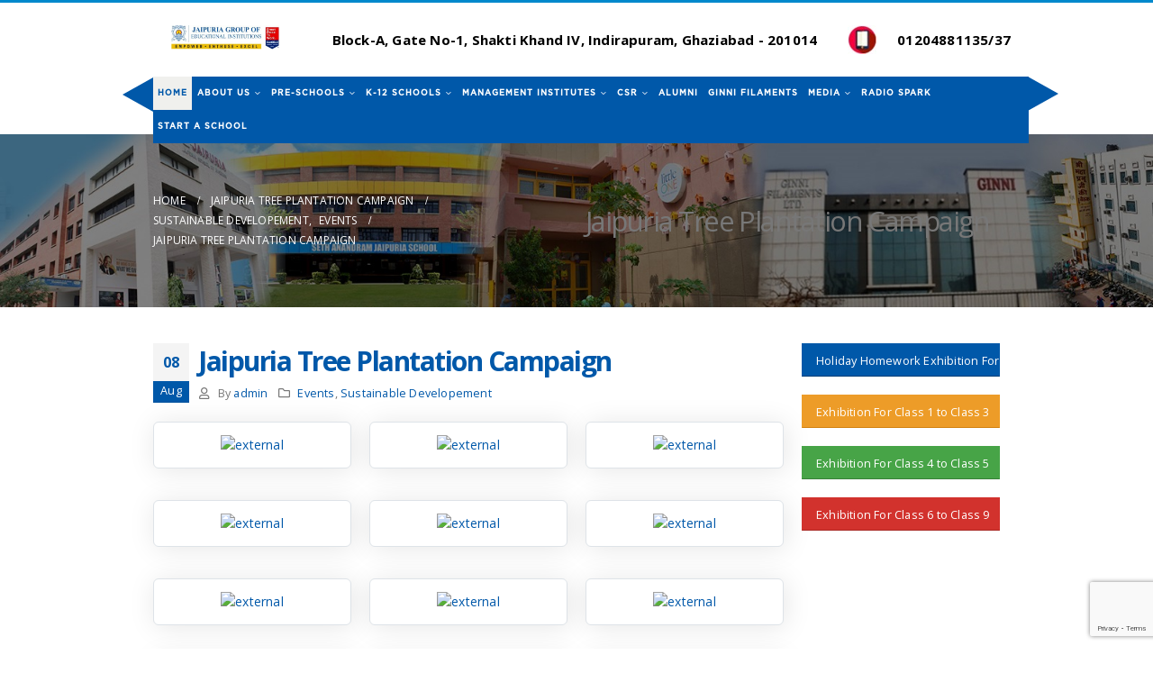

--- FILE ---
content_type: text/html; charset=UTF-8
request_url: https://jaipuria.edu.in/jaipuria-tree-plantation-campaign/
body_size: 26964
content:
	<!DOCTYPE html>
	<html  lang="en-US">
	<head>
		<meta http-equiv="X-UA-Compatible" content="IE=edge" />
		<meta http-equiv="Content-Type" content="text/html; charset=UTF-8" />
		<meta name="viewport" content="width=device-width, initial-scale=1, minimum-scale=1" />

		<link rel="profile" href="https://gmpg.org/xfn/11" />
		<link rel="pingback" href="https://jaipuria.edu.in/xmlrpc.php" />
		
		<!--GA4 15 April 2025-->
		<!-- Google tag (gtag.js) --> <script async src="https://www.googletagmanager.com/gtag/js?id=G-PCPJ3WWX15"></script> <script> window.dataLayer = window.dataLayer || []; function gtag(){dataLayer.push(arguments);} gtag('js', new Date()); gtag('config', 'G-PCPJ3WWX15'); </script>
		
		
		<meta name='robots' content='index, follow, max-image-preview:large, max-snippet:-1, max-video-preview:-1' />
	<style>img:is([sizes="auto" i], [sizes^="auto," i]) { contain-intrinsic-size: 3000px 1500px }</style>
	
	<!-- This site is optimized with the Yoast SEO plugin v26.6 - https://yoast.com/wordpress/plugins/seo/ -->
	<title>Jaipuria Tree Plantation Campaign - Jaipuria Group of Educational Institutions - MBA, PGDM, Jaipuria Schools</title>
	<link rel="canonical" href="https://jaipuria.edu.in/jaipuria-tree-plantation-campaign/" />
	<meta property="og:locale" content="en_US" />
	<meta property="og:type" content="article" />
	<meta property="og:title" content="Jaipuria Tree Plantation Campaign - Jaipuria Group of Educational Institutions - MBA, PGDM, Jaipuria Schools" />
	<meta property="og:url" content="https://jaipuria.edu.in/jaipuria-tree-plantation-campaign/" />
	<meta property="og:site_name" content="Jaipuria Group of Educational Institutions - MBA, PGDM, Jaipuria Schools" />
	<meta property="article:published_time" content="2023-08-08T02:54:43+00:00" />
	<meta property="article:modified_time" content="2023-11-10T04:36:32+00:00" />
	<meta name="author" content="admin" />
	<meta name="twitter:card" content="summary_large_image" />
	<meta name="twitter:label1" content="Written by" />
	<meta name="twitter:data1" content="admin" />
	<meta name="twitter:label2" content="Est. reading time" />
	<meta name="twitter:data2" content="1 minute" />
	<script type="application/ld+json" class="yoast-schema-graph">{"@context":"https://schema.org","@graph":[{"@type":"Article","@id":"https://jaipuria.edu.in/jaipuria-tree-plantation-campaign/#article","isPartOf":{"@id":"https://jaipuria.edu.in/jaipuria-tree-plantation-campaign/"},"author":{"name":"admin","@id":"https://jaipuria.edu.in/#/schema/person/5dc14dd8e259e48eb9dbc8711767a845"},"headline":"Jaipuria Tree Plantation Campaign","datePublished":"2023-08-08T02:54:43+00:00","dateModified":"2023-11-10T04:36:32+00:00","mainEntityOfPage":{"@id":"https://jaipuria.edu.in/jaipuria-tree-plantation-campaign/"},"wordCount":589,"publisher":{"@id":"https://jaipuria.edu.in/#organization"},"articleSection":["Events","Sustainable Developement"],"inLanguage":"en-US"},{"@type":"WebPage","@id":"https://jaipuria.edu.in/jaipuria-tree-plantation-campaign/","url":"https://jaipuria.edu.in/jaipuria-tree-plantation-campaign/","name":"Jaipuria Tree Plantation Campaign - Jaipuria Group of Educational Institutions - MBA, PGDM, Jaipuria Schools","isPartOf":{"@id":"https://jaipuria.edu.in/#website"},"datePublished":"2023-08-08T02:54:43+00:00","dateModified":"2023-11-10T04:36:32+00:00","breadcrumb":{"@id":"https://jaipuria.edu.in/jaipuria-tree-plantation-campaign/#breadcrumb"},"inLanguage":"en-US","potentialAction":[{"@type":"ReadAction","target":["https://jaipuria.edu.in/jaipuria-tree-plantation-campaign/"]}]},{"@type":"BreadcrumbList","@id":"https://jaipuria.edu.in/jaipuria-tree-plantation-campaign/#breadcrumb","itemListElement":[{"@type":"ListItem","position":1,"name":"Home","item":"https://jaipuria.edu.in/"},{"@type":"ListItem","position":2,"name":"Jaipuria Tree Plantation Campaign"}]},{"@type":"WebSite","@id":"https://jaipuria.edu.in/#website","url":"https://jaipuria.edu.in/","name":"Jaipuria Group of Educational Institutions - MBA, PGDM, Jaipuria Schools","description":"","publisher":{"@id":"https://jaipuria.edu.in/#organization"},"potentialAction":[{"@type":"SearchAction","target":{"@type":"EntryPoint","urlTemplate":"https://jaipuria.edu.in/?s={search_term_string}"},"query-input":{"@type":"PropertyValueSpecification","valueRequired":true,"valueName":"search_term_string"}}],"inLanguage":"en-US"},{"@type":"Organization","@id":"https://jaipuria.edu.in/#organization","name":"Jaipuria Group of Educational Institutions - MBA, PGDM, Jaipuria Schools","url":"https://jaipuria.edu.in/","logo":{"@type":"ImageObject","inLanguage":"en-US","@id":"https://jaipuria.edu.in/#/schema/logo/image/","url":"https://jaipuria.edu.in/wp-content/uploads/2020/01/Jaipuria-Group-of-Educational-Institutions.jpg","contentUrl":"https://jaipuria.edu.in/wp-content/uploads/2020/01/Jaipuria-Group-of-Educational-Institutions.jpg","width":430,"height":124,"caption":"Jaipuria Group of Educational Institutions - MBA, PGDM, Jaipuria Schools"},"image":{"@id":"https://jaipuria.edu.in/#/schema/logo/image/"}},{"@type":"Person","@id":"https://jaipuria.edu.in/#/schema/person/5dc14dd8e259e48eb9dbc8711767a845","name":"admin","image":{"@type":"ImageObject","inLanguage":"en-US","@id":"https://jaipuria.edu.in/#/schema/person/image/","url":"https://secure.gravatar.com/avatar/07554c3e0533b2cfbd7600e7f6024e383eb3a105314a9da2d7c00223ce1d1dfb?s=96&d=mm&r=g","contentUrl":"https://secure.gravatar.com/avatar/07554c3e0533b2cfbd7600e7f6024e383eb3a105314a9da2d7c00223ce1d1dfb?s=96&d=mm&r=g","caption":"admin"},"url":"https://jaipuria.edu.in/author/admin-2-2-2/"}]}</script>
	<!-- / Yoast SEO plugin. -->


<link rel="alternate" type="application/rss+xml" title="Jaipuria Group of Educational Institutions - MBA, PGDM, Jaipuria Schools &raquo; Feed" href="https://jaipuria.edu.in/feed/" />
<link rel="alternate" type="application/rss+xml" title="Jaipuria Group of Educational Institutions - MBA, PGDM, Jaipuria Schools &raquo; Comments Feed" href="https://jaipuria.edu.in/comments/feed/" />
<link rel="alternate" type="application/rss+xml" title="Jaipuria Group of Educational Institutions - MBA, PGDM, Jaipuria Schools &raquo; Jaipuria Tree Plantation Campaign Comments Feed" href="https://jaipuria.edu.in/jaipuria-tree-plantation-campaign/feed/" />
		<link rel="shortcut icon" href="//jaipuria.edu.in/wp-content/uploads/2019/09/Seth_Anandram_Jaipuria_school_kanpur_favicon__new.jpg" type="image/x-icon" />
				<link rel="apple-touch-icon" href="//jaipuria.edu.in/wp-content/uploads/2019/09/Seth_Anandram_Jaipuria_school_kanpur_favicon__new.jpg" />
				<link rel="apple-touch-icon" sizes="120x120" href="//jaipuria.edu.in/wp-content/uploads/2019/09/Seth_Anandram_Jaipuria_school_kanpur_favicon__new.jpg" />
				<link rel="apple-touch-icon" sizes="76x76" href="//jaipuria.edu.in/wp-content/uploads/2019/09/Seth_Anandram_Jaipuria_school_kanpur_favicon__new.jpg" />
				<link rel="apple-touch-icon" sizes="152x152" href="//jaipuria.edu.in/wp-content/uploads/2019/09/Seth_Anandram_Jaipuria_school_kanpur_favicon__new.jpg" />
		<link rel="preload" href="https://jaipuria.edu.in/wp-content/themes/porto/fonts/porto-font/porto.woff2" as="font" type="font/woff2" crossorigin /><link rel="preload" href="https://jaipuria.edu.in/wp-content/themes/porto/fonts/fontawesome_optimized/fa-solid-900.woff2" as="font" type="font/woff2" crossorigin /><link rel="preload" href="https://jaipuria.edu.in/wp-content/themes/porto/fonts/fontawesome_optimized/fa-regular-400.woff2" as="font" type="font/woff2" crossorigin /><link rel="preload" href="https://jaipuria.edu.in/wp-content/themes/porto/fonts/fontawesome_optimized/fa-brands-400.woff2" as="font" type="font/woff2" crossorigin /><link rel="preload" href="https://jaipuria.edu.in/wp-content/themes/porto/fonts/Simple-Line-Icons/Simple-Line-Icons.ttf" as="font" type="font/ttf" crossorigin /><script>
window._wpemojiSettings = {"baseUrl":"https:\/\/s.w.org\/images\/core\/emoji\/15.1.0\/72x72\/","ext":".png","svgUrl":"https:\/\/s.w.org\/images\/core\/emoji\/15.1.0\/svg\/","svgExt":".svg","source":{"concatemoji":"https:\/\/jaipuria.edu.in\/wp-includes\/js\/wp-emoji-release.min.js?ver=6.8.1"}};
/*! This file is auto-generated */
!function(i,n){var o,s,e;function c(e){try{var t={supportTests:e,timestamp:(new Date).valueOf()};sessionStorage.setItem(o,JSON.stringify(t))}catch(e){}}function p(e,t,n){e.clearRect(0,0,e.canvas.width,e.canvas.height),e.fillText(t,0,0);var t=new Uint32Array(e.getImageData(0,0,e.canvas.width,e.canvas.height).data),r=(e.clearRect(0,0,e.canvas.width,e.canvas.height),e.fillText(n,0,0),new Uint32Array(e.getImageData(0,0,e.canvas.width,e.canvas.height).data));return t.every(function(e,t){return e===r[t]})}function u(e,t,n){switch(t){case"flag":return n(e,"\ud83c\udff3\ufe0f\u200d\u26a7\ufe0f","\ud83c\udff3\ufe0f\u200b\u26a7\ufe0f")?!1:!n(e,"\ud83c\uddfa\ud83c\uddf3","\ud83c\uddfa\u200b\ud83c\uddf3")&&!n(e,"\ud83c\udff4\udb40\udc67\udb40\udc62\udb40\udc65\udb40\udc6e\udb40\udc67\udb40\udc7f","\ud83c\udff4\u200b\udb40\udc67\u200b\udb40\udc62\u200b\udb40\udc65\u200b\udb40\udc6e\u200b\udb40\udc67\u200b\udb40\udc7f");case"emoji":return!n(e,"\ud83d\udc26\u200d\ud83d\udd25","\ud83d\udc26\u200b\ud83d\udd25")}return!1}function f(e,t,n){var r="undefined"!=typeof WorkerGlobalScope&&self instanceof WorkerGlobalScope?new OffscreenCanvas(300,150):i.createElement("canvas"),a=r.getContext("2d",{willReadFrequently:!0}),o=(a.textBaseline="top",a.font="600 32px Arial",{});return e.forEach(function(e){o[e]=t(a,e,n)}),o}function t(e){var t=i.createElement("script");t.src=e,t.defer=!0,i.head.appendChild(t)}"undefined"!=typeof Promise&&(o="wpEmojiSettingsSupports",s=["flag","emoji"],n.supports={everything:!0,everythingExceptFlag:!0},e=new Promise(function(e){i.addEventListener("DOMContentLoaded",e,{once:!0})}),new Promise(function(t){var n=function(){try{var e=JSON.parse(sessionStorage.getItem(o));if("object"==typeof e&&"number"==typeof e.timestamp&&(new Date).valueOf()<e.timestamp+604800&&"object"==typeof e.supportTests)return e.supportTests}catch(e){}return null}();if(!n){if("undefined"!=typeof Worker&&"undefined"!=typeof OffscreenCanvas&&"undefined"!=typeof URL&&URL.createObjectURL&&"undefined"!=typeof Blob)try{var e="postMessage("+f.toString()+"("+[JSON.stringify(s),u.toString(),p.toString()].join(",")+"));",r=new Blob([e],{type:"text/javascript"}),a=new Worker(URL.createObjectURL(r),{name:"wpTestEmojiSupports"});return void(a.onmessage=function(e){c(n=e.data),a.terminate(),t(n)})}catch(e){}c(n=f(s,u,p))}t(n)}).then(function(e){for(var t in e)n.supports[t]=e[t],n.supports.everything=n.supports.everything&&n.supports[t],"flag"!==t&&(n.supports.everythingExceptFlag=n.supports.everythingExceptFlag&&n.supports[t]);n.supports.everythingExceptFlag=n.supports.everythingExceptFlag&&!n.supports.flag,n.DOMReady=!1,n.readyCallback=function(){n.DOMReady=!0}}).then(function(){return e}).then(function(){var e;n.supports.everything||(n.readyCallback(),(e=n.source||{}).concatemoji?t(e.concatemoji):e.wpemoji&&e.twemoji&&(t(e.twemoji),t(e.wpemoji)))}))}((window,document),window._wpemojiSettings);
</script>
<link rel='stylesheet' id='wppm-plugin-css-css' href='https://jaipuria.edu.in/wp-content/plugins/wp-post-modules/assets/css/wppm.frontend.css?ver=2.4.1' media='all' />
<style id='wp-emoji-styles-inline-css'>

	img.wp-smiley, img.emoji {
		display: inline !important;
		border: none !important;
		box-shadow: none !important;
		height: 1em !important;
		width: 1em !important;
		margin: 0 0.07em !important;
		vertical-align: -0.1em !important;
		background: none !important;
		padding: 0 !important;
	}
</style>
<link rel='stylesheet' id='wp-block-library-css' href='https://jaipuria.edu.in/wp-includes/css/dist/block-library/style.min.css?ver=6.8.1' media='all' />
<style id='wp-block-library-theme-inline-css'>
.wp-block-audio :where(figcaption){color:#555;font-size:13px;text-align:center}.is-dark-theme .wp-block-audio :where(figcaption){color:#ffffffa6}.wp-block-audio{margin:0 0 1em}.wp-block-code{border:1px solid #ccc;border-radius:4px;font-family:Menlo,Consolas,monaco,monospace;padding:.8em 1em}.wp-block-embed :where(figcaption){color:#555;font-size:13px;text-align:center}.is-dark-theme .wp-block-embed :where(figcaption){color:#ffffffa6}.wp-block-embed{margin:0 0 1em}.blocks-gallery-caption{color:#555;font-size:13px;text-align:center}.is-dark-theme .blocks-gallery-caption{color:#ffffffa6}:root :where(.wp-block-image figcaption){color:#555;font-size:13px;text-align:center}.is-dark-theme :root :where(.wp-block-image figcaption){color:#ffffffa6}.wp-block-image{margin:0 0 1em}.wp-block-pullquote{border-bottom:4px solid;border-top:4px solid;color:currentColor;margin-bottom:1.75em}.wp-block-pullquote cite,.wp-block-pullquote footer,.wp-block-pullquote__citation{color:currentColor;font-size:.8125em;font-style:normal;text-transform:uppercase}.wp-block-quote{border-left:.25em solid;margin:0 0 1.75em;padding-left:1em}.wp-block-quote cite,.wp-block-quote footer{color:currentColor;font-size:.8125em;font-style:normal;position:relative}.wp-block-quote:where(.has-text-align-right){border-left:none;border-right:.25em solid;padding-left:0;padding-right:1em}.wp-block-quote:where(.has-text-align-center){border:none;padding-left:0}.wp-block-quote.is-large,.wp-block-quote.is-style-large,.wp-block-quote:where(.is-style-plain){border:none}.wp-block-search .wp-block-search__label{font-weight:700}.wp-block-search__button{border:1px solid #ccc;padding:.375em .625em}:where(.wp-block-group.has-background){padding:1.25em 2.375em}.wp-block-separator.has-css-opacity{opacity:.4}.wp-block-separator{border:none;border-bottom:2px solid;margin-left:auto;margin-right:auto}.wp-block-separator.has-alpha-channel-opacity{opacity:1}.wp-block-separator:not(.is-style-wide):not(.is-style-dots){width:100px}.wp-block-separator.has-background:not(.is-style-dots){border-bottom:none;height:1px}.wp-block-separator.has-background:not(.is-style-wide):not(.is-style-dots){height:2px}.wp-block-table{margin:0 0 1em}.wp-block-table td,.wp-block-table th{word-break:normal}.wp-block-table :where(figcaption){color:#555;font-size:13px;text-align:center}.is-dark-theme .wp-block-table :where(figcaption){color:#ffffffa6}.wp-block-video :where(figcaption){color:#555;font-size:13px;text-align:center}.is-dark-theme .wp-block-video :where(figcaption){color:#ffffffa6}.wp-block-video{margin:0 0 1em}:root :where(.wp-block-template-part.has-background){margin-bottom:0;margin-top:0;padding:1.25em 2.375em}
</style>
<style id='classic-theme-styles-inline-css'>
/*! This file is auto-generated */
.wp-block-button__link{color:#fff;background-color:#32373c;border-radius:9999px;box-shadow:none;text-decoration:none;padding:calc(.667em + 2px) calc(1.333em + 2px);font-size:1.125em}.wp-block-file__button{background:#32373c;color:#fff;text-decoration:none}
</style>
<style id='global-styles-inline-css'>
:root{--wp--preset--aspect-ratio--square: 1;--wp--preset--aspect-ratio--4-3: 4/3;--wp--preset--aspect-ratio--3-4: 3/4;--wp--preset--aspect-ratio--3-2: 3/2;--wp--preset--aspect-ratio--2-3: 2/3;--wp--preset--aspect-ratio--16-9: 16/9;--wp--preset--aspect-ratio--9-16: 9/16;--wp--preset--color--black: #000000;--wp--preset--color--cyan-bluish-gray: #abb8c3;--wp--preset--color--white: #ffffff;--wp--preset--color--pale-pink: #f78da7;--wp--preset--color--vivid-red: #cf2e2e;--wp--preset--color--luminous-vivid-orange: #ff6900;--wp--preset--color--luminous-vivid-amber: #fcb900;--wp--preset--color--light-green-cyan: #7bdcb5;--wp--preset--color--vivid-green-cyan: #00d084;--wp--preset--color--pale-cyan-blue: #8ed1fc;--wp--preset--color--vivid-cyan-blue: #0693e3;--wp--preset--color--vivid-purple: #9b51e0;--wp--preset--color--primary: var(--porto-primary-color);--wp--preset--color--secondary: var(--porto-secondary-color);--wp--preset--color--tertiary: var(--porto-tertiary-color);--wp--preset--color--quaternary: var(--porto-quaternary-color);--wp--preset--color--dark: var(--porto-dark-color);--wp--preset--color--light: var(--porto-light-color);--wp--preset--color--primary-hover: var(--porto-primary-light-5);--wp--preset--gradient--vivid-cyan-blue-to-vivid-purple: linear-gradient(135deg,rgba(6,147,227,1) 0%,rgb(155,81,224) 100%);--wp--preset--gradient--light-green-cyan-to-vivid-green-cyan: linear-gradient(135deg,rgb(122,220,180) 0%,rgb(0,208,130) 100%);--wp--preset--gradient--luminous-vivid-amber-to-luminous-vivid-orange: linear-gradient(135deg,rgba(252,185,0,1) 0%,rgba(255,105,0,1) 100%);--wp--preset--gradient--luminous-vivid-orange-to-vivid-red: linear-gradient(135deg,rgba(255,105,0,1) 0%,rgb(207,46,46) 100%);--wp--preset--gradient--very-light-gray-to-cyan-bluish-gray: linear-gradient(135deg,rgb(238,238,238) 0%,rgb(169,184,195) 100%);--wp--preset--gradient--cool-to-warm-spectrum: linear-gradient(135deg,rgb(74,234,220) 0%,rgb(151,120,209) 20%,rgb(207,42,186) 40%,rgb(238,44,130) 60%,rgb(251,105,98) 80%,rgb(254,248,76) 100%);--wp--preset--gradient--blush-light-purple: linear-gradient(135deg,rgb(255,206,236) 0%,rgb(152,150,240) 100%);--wp--preset--gradient--blush-bordeaux: linear-gradient(135deg,rgb(254,205,165) 0%,rgb(254,45,45) 50%,rgb(107,0,62) 100%);--wp--preset--gradient--luminous-dusk: linear-gradient(135deg,rgb(255,203,112) 0%,rgb(199,81,192) 50%,rgb(65,88,208) 100%);--wp--preset--gradient--pale-ocean: linear-gradient(135deg,rgb(255,245,203) 0%,rgb(182,227,212) 50%,rgb(51,167,181) 100%);--wp--preset--gradient--electric-grass: linear-gradient(135deg,rgb(202,248,128) 0%,rgb(113,206,126) 100%);--wp--preset--gradient--midnight: linear-gradient(135deg,rgb(2,3,129) 0%,rgb(40,116,252) 100%);--wp--preset--font-size--small: 13px;--wp--preset--font-size--medium: 20px;--wp--preset--font-size--large: 36px;--wp--preset--font-size--x-large: 42px;--wp--preset--spacing--20: 0.44rem;--wp--preset--spacing--30: 0.67rem;--wp--preset--spacing--40: 1rem;--wp--preset--spacing--50: 1.5rem;--wp--preset--spacing--60: 2.25rem;--wp--preset--spacing--70: 3.38rem;--wp--preset--spacing--80: 5.06rem;--wp--preset--shadow--natural: 6px 6px 9px rgba(0, 0, 0, 0.2);--wp--preset--shadow--deep: 12px 12px 50px rgba(0, 0, 0, 0.4);--wp--preset--shadow--sharp: 6px 6px 0px rgba(0, 0, 0, 0.2);--wp--preset--shadow--outlined: 6px 6px 0px -3px rgba(255, 255, 255, 1), 6px 6px rgba(0, 0, 0, 1);--wp--preset--shadow--crisp: 6px 6px 0px rgba(0, 0, 0, 1);}:where(.is-layout-flex){gap: 0.5em;}:where(.is-layout-grid){gap: 0.5em;}body .is-layout-flex{display: flex;}.is-layout-flex{flex-wrap: wrap;align-items: center;}.is-layout-flex > :is(*, div){margin: 0;}body .is-layout-grid{display: grid;}.is-layout-grid > :is(*, div){margin: 0;}:where(.wp-block-columns.is-layout-flex){gap: 2em;}:where(.wp-block-columns.is-layout-grid){gap: 2em;}:where(.wp-block-post-template.is-layout-flex){gap: 1.25em;}:where(.wp-block-post-template.is-layout-grid){gap: 1.25em;}.has-black-color{color: var(--wp--preset--color--black) !important;}.has-cyan-bluish-gray-color{color: var(--wp--preset--color--cyan-bluish-gray) !important;}.has-white-color{color: var(--wp--preset--color--white) !important;}.has-pale-pink-color{color: var(--wp--preset--color--pale-pink) !important;}.has-vivid-red-color{color: var(--wp--preset--color--vivid-red) !important;}.has-luminous-vivid-orange-color{color: var(--wp--preset--color--luminous-vivid-orange) !important;}.has-luminous-vivid-amber-color{color: var(--wp--preset--color--luminous-vivid-amber) !important;}.has-light-green-cyan-color{color: var(--wp--preset--color--light-green-cyan) !important;}.has-vivid-green-cyan-color{color: var(--wp--preset--color--vivid-green-cyan) !important;}.has-pale-cyan-blue-color{color: var(--wp--preset--color--pale-cyan-blue) !important;}.has-vivid-cyan-blue-color{color: var(--wp--preset--color--vivid-cyan-blue) !important;}.has-vivid-purple-color{color: var(--wp--preset--color--vivid-purple) !important;}.has-black-background-color{background-color: var(--wp--preset--color--black) !important;}.has-cyan-bluish-gray-background-color{background-color: var(--wp--preset--color--cyan-bluish-gray) !important;}.has-white-background-color{background-color: var(--wp--preset--color--white) !important;}.has-pale-pink-background-color{background-color: var(--wp--preset--color--pale-pink) !important;}.has-vivid-red-background-color{background-color: var(--wp--preset--color--vivid-red) !important;}.has-luminous-vivid-orange-background-color{background-color: var(--wp--preset--color--luminous-vivid-orange) !important;}.has-luminous-vivid-amber-background-color{background-color: var(--wp--preset--color--luminous-vivid-amber) !important;}.has-light-green-cyan-background-color{background-color: var(--wp--preset--color--light-green-cyan) !important;}.has-vivid-green-cyan-background-color{background-color: var(--wp--preset--color--vivid-green-cyan) !important;}.has-pale-cyan-blue-background-color{background-color: var(--wp--preset--color--pale-cyan-blue) !important;}.has-vivid-cyan-blue-background-color{background-color: var(--wp--preset--color--vivid-cyan-blue) !important;}.has-vivid-purple-background-color{background-color: var(--wp--preset--color--vivid-purple) !important;}.has-black-border-color{border-color: var(--wp--preset--color--black) !important;}.has-cyan-bluish-gray-border-color{border-color: var(--wp--preset--color--cyan-bluish-gray) !important;}.has-white-border-color{border-color: var(--wp--preset--color--white) !important;}.has-pale-pink-border-color{border-color: var(--wp--preset--color--pale-pink) !important;}.has-vivid-red-border-color{border-color: var(--wp--preset--color--vivid-red) !important;}.has-luminous-vivid-orange-border-color{border-color: var(--wp--preset--color--luminous-vivid-orange) !important;}.has-luminous-vivid-amber-border-color{border-color: var(--wp--preset--color--luminous-vivid-amber) !important;}.has-light-green-cyan-border-color{border-color: var(--wp--preset--color--light-green-cyan) !important;}.has-vivid-green-cyan-border-color{border-color: var(--wp--preset--color--vivid-green-cyan) !important;}.has-pale-cyan-blue-border-color{border-color: var(--wp--preset--color--pale-cyan-blue) !important;}.has-vivid-cyan-blue-border-color{border-color: var(--wp--preset--color--vivid-cyan-blue) !important;}.has-vivid-purple-border-color{border-color: var(--wp--preset--color--vivid-purple) !important;}.has-vivid-cyan-blue-to-vivid-purple-gradient-background{background: var(--wp--preset--gradient--vivid-cyan-blue-to-vivid-purple) !important;}.has-light-green-cyan-to-vivid-green-cyan-gradient-background{background: var(--wp--preset--gradient--light-green-cyan-to-vivid-green-cyan) !important;}.has-luminous-vivid-amber-to-luminous-vivid-orange-gradient-background{background: var(--wp--preset--gradient--luminous-vivid-amber-to-luminous-vivid-orange) !important;}.has-luminous-vivid-orange-to-vivid-red-gradient-background{background: var(--wp--preset--gradient--luminous-vivid-orange-to-vivid-red) !important;}.has-very-light-gray-to-cyan-bluish-gray-gradient-background{background: var(--wp--preset--gradient--very-light-gray-to-cyan-bluish-gray) !important;}.has-cool-to-warm-spectrum-gradient-background{background: var(--wp--preset--gradient--cool-to-warm-spectrum) !important;}.has-blush-light-purple-gradient-background{background: var(--wp--preset--gradient--blush-light-purple) !important;}.has-blush-bordeaux-gradient-background{background: var(--wp--preset--gradient--blush-bordeaux) !important;}.has-luminous-dusk-gradient-background{background: var(--wp--preset--gradient--luminous-dusk) !important;}.has-pale-ocean-gradient-background{background: var(--wp--preset--gradient--pale-ocean) !important;}.has-electric-grass-gradient-background{background: var(--wp--preset--gradient--electric-grass) !important;}.has-midnight-gradient-background{background: var(--wp--preset--gradient--midnight) !important;}.has-small-font-size{font-size: var(--wp--preset--font-size--small) !important;}.has-medium-font-size{font-size: var(--wp--preset--font-size--medium) !important;}.has-large-font-size{font-size: var(--wp--preset--font-size--large) !important;}.has-x-large-font-size{font-size: var(--wp--preset--font-size--x-large) !important;}
:where(.wp-block-post-template.is-layout-flex){gap: 1.25em;}:where(.wp-block-post-template.is-layout-grid){gap: 1.25em;}
:where(.wp-block-columns.is-layout-flex){gap: 2em;}:where(.wp-block-columns.is-layout-grid){gap: 2em;}
:root :where(.wp-block-pullquote){font-size: 1.5em;line-height: 1.6;}
</style>
<link rel='stylesheet' id='bold-timeline-css' href='https://jaipuria.edu.in/wp-content/plugins/bold-timeline/style.css?ver=6.8.1' media='all' />
<link rel='stylesheet' id='contact-form-7-css' href='https://jaipuria.edu.in/wp-content/plugins/contact-form-7/includes/css/styles.css?ver=6.1.4' media='all' />
<link rel='stylesheet' id='bsf-Defaults-css' href='https://jaipuria.edu.in/wp-content/uploads/smile_fonts/Defaults/Defaults.css?ver=3.19.18' media='all' />
<link rel='stylesheet' id='porto-css-vars-css' href='https://jaipuria.edu.in/wp-content/uploads/porto_styles/theme_css_vars.css?ver=7.4.2' media='all' />
<link rel='stylesheet' id='js_composer_front-css' href='https://jaipuria.edu.in/wp-content/uploads/porto_styles/js_composer.css?ver=7.4.2' media='all' />
<link rel='stylesheet' id='redux-custom-fonts-css-css' href='https://jaipuria.edu.in/wp-content/uploads/redux/custom-fonts/fonts.css?ver=1734330249' media='all' />
<link rel='stylesheet' id='bootstrap-css' href='https://jaipuria.edu.in/wp-content/uploads/porto_styles/bootstrap.css?ver=7.4.2' media='all' />
<link rel='stylesheet' id='porto-plugins-css' href='https://jaipuria.edu.in/wp-content/themes/porto/css/plugins_optimized.css?ver=7.4.2' media='all' />
<link rel='stylesheet' id='porto-theme-css' href='https://jaipuria.edu.in/wp-content/themes/porto/css/theme.css?ver=7.4.2' media='all' />
<link rel='stylesheet' id='porto-theme-portfolio-css' href='https://jaipuria.edu.in/wp-content/themes/porto/css/theme_portfolio.css?ver=7.4.2' media='all' />
<link rel='stylesheet' id='porto-theme-member-css' href='https://jaipuria.edu.in/wp-content/themes/porto/css/theme_member.css?ver=7.4.2' media='all' />
<link rel='stylesheet' id='porto-theme-event-css' href='https://jaipuria.edu.in/wp-content/themes/porto/css/theme_event.css?ver=7.4.2' media='all' />
<link rel='stylesheet' id='porto-shortcodes-css' href='https://jaipuria.edu.in/wp-content/uploads/porto_styles/shortcodes.css?ver=7.4.2' media='all' />
<link rel='stylesheet' id='porto-theme-wpb-css' href='https://jaipuria.edu.in/wp-content/themes/porto/css/theme_wpb.css?ver=7.4.2' media='all' />
<link rel='stylesheet' id='porto-dynamic-style-css' href='https://jaipuria.edu.in/wp-content/uploads/porto_styles/dynamic_style.css?ver=7.4.2' media='all' />
<link rel='stylesheet' id='porto-type-builder-css' href='https://jaipuria.edu.in/wp-content/plugins/porto-functionality/builders/assets/type-builder.css?ver=3.5.2' media='all' />
<link rel='stylesheet' id='porto-style-css' href='https://jaipuria.edu.in/wp-content/themes/porto/style.css?ver=7.4.2' media='all' />
<style id='porto-style-inline-css'>
.side-header-narrow-bar-logo{max-width:250px}#header,.sticky-header .header-main.sticky{border-top:3px solid #0088cc}@media (min-width:992px){}.page-top .sort-source{position:static;text-align:center;margin-top:5px;border-width:0}.page-top{padding-top:20px;padding-bottom:20px}.page-top .page-title{padding-bottom:0}@media (max-width:991px){.page-top .page-sub-title{margin-bottom:5px;margin-top:0}.page-top .breadcrumbs-wrap{margin-bottom:5px}}@media (min-width:992px){.page-top .page-title{min-height:0;line-height:1.25}.page-top .page-sub-title{line-height:1.6}}.page-top{background-image:url('//jaipuria.edu.in/wp-content/uploads/2020/01/group_over_banner.jpg') !important;background-repeat:no-repeat !important;background-size:cover !important;background-attachment:scroll !important}.single-product .product-summary-wrap .price{font-family:'Oswald';font-weight:500}.text-bold{font-weight:700}.page-top{padding:10px 0;min-height:44px}.main-content,.left-sidebar,.right-sidebar{padding-top:0}#header .searchform button{width:46px;padding:0}#header .header-contact span{margin-top:-2px;display:inline-block;font-size:11px;text-align:left;letter-spacing:0}#header .header-contact span b{font-size:18px;font-weight:600;display:block;line-height:15px;letter-spacing:0;color:#606669 !important}.home #header .main-menu-wrap{margin-bottom:-52px}#header.sticky-header .main-menu-wrap #main-menu .mega-menu > li.menu-item > a,#header.sticky-header .main-menu-wrap #main-menu .mega-menu .menu-custom-block a,#header.sticky-header .main-menu-wrap #main-menu .mega-menu .menu-custom-block span{padding:6px 12px}#header .top-links>li.menu-item:after{margin-right:6px}.home-ads img{width:100%}.home-ads div.wpb_single_image .vc_single_image-wrapper{display:block}.post-item.style-4 .thumb-info{padding:10px}.thumb-info-caption-text h2{color:#2b2b2d;font-size:18px;line-height:22px;font-weight:400;margin-top:10px!important}.thumb-info-caption-text a{text-decoration:none!important}.thumb-info-side-image{border:none!important}.thumb-info-caption-text .post-excerpt{line-height:24px;color:#687176}.thumb-info-caption-text .read-more.read-more-block{margin-left:18px;font-family:'Oswald';text-transform:uppercase;font-size:12px;letter-spacing:.05em;color:#fff;background-color:#2b2b2d;padding:9px 16px;border-radius:2px;display:table;margin-top:20px!important;line-height:17px;font-weight:300}.thumb-info-caption-text .read-more.read-more-block i{display:none}.thumb-info-caption-text .post-meta{position:absolute;top:17px;left:17px;background-color:#08c;text-align:center;font-family:'Oswald';color:#fff;font-weight:400;padding:10px 8px 8px;font-size:16px!important;width:45px;letter-spacing:.05em;font-weight:400;text-transform:uppercase}.thumb-info-side-image .thumb-info-caption .thumb-info-caption-text{padding:0}.thumb-info > a{pointer-events:none}@media (max-width:767px){.thumb-info-side-image .thumb-info-side-image-wrapper{float:none;margin-right:0;margin-bottom:15px}.thumb-info-caption-text .read-more.read-more-block{margin-left:0}}.owl-carousel.nav-inside-center .owl-dots{right:auto;left:50%;transform:translateX(-50%);-webkit-transform:translateX(-50%)}.owl-carousel .owl-dots .owl-dot span{width:11px;height:3px;margin:5px;border:none;border-radius:0;background:#a0a09f}.owl-carousel .owl-dots .owl-dot.active span,.owl-carousel .owl-dots .owl-dot:hover span{background-color:#2b2b2d}.owl-carousel .owl-next,.owl-carousel .owl-prev{color:#3a3a3a !important;background:transparent !important;text-shadow:none !important}.main-content .owl-carousel .owl-next,.main-content .owl-carousel .owl-prev{font-size:22px!important}.home .owl-carousel .owl-nav .owl-next:before{content:"\e828"!important}.home .owl-carousel .owl-nav .owl-prev:before{content:"\e829"!important}.owl-carousel.show-nav-title .owl-nav .owl-prev{left:-40px}.home .post-carousel .thumb-info .zoom{display:none}.star-rating span:before{color:#2b2b2c}#mini-cart .buttons a{background:#010204}#mini-cart.minicart-arrow-alt .cart-head::after{right:9px;color:#606669}ul.products li.product:hover .add-links .add_to_cart_button,ul.products li.product:hover .add-links .add_to_cart_read_more{background:#2b2b2d;border-color:#2b2b2d}.products-slider.owl-carousel .product{margin-bottom:25px;margin-top:10px}.products-slider.owl-carousel .owl-item:hover{z-index:2}ul.products .price,ul.product_list_widget li .product-details .amount,.widget ul.product_list_widget li .product-details .amount{font-family:'Oswald';font-weight:400;letter-spacing:.005em}ul.products li.product-col .price{font-size:18px;color:#2b2b2d}ul.products li.product-col:hover .product-image{box-shadow:none}ul.products li.product-col:hover .product-inner{box-shadow:0 5px 25px 0 rgba(0,0,0,0.1)}.add-links .add_to_cart_button{padding:0 1.2em;color:#6f6e6b}.add-links .add_to_cart_button:before{display:none}li.product-col:hover .add-links .add_to_cart_button{padding:0 .7143em}li.product-col:hover .add-links .add_to_cart_button:before{display:inline-block}ul.list li.product-col h3{padding-left:0;padding-right:0}.labels .onhot,.labels .onsale{border-radius:12px;padding-left:.8em;padding-right:.8em}.products-slider.owl-carousel .owl-stage-outer{padding-left:5px;padding-right:5px;margin-left:-5px;margin-right:-5px}@media (max-width:575px){.products-slider.owl-carousel .owl-stage-outer{padding-left:2px;padding-right:2px;margin-left:-2px;margin-right:-2px}}.single-product .sidebar-content{padding-bottom:25px}#footer .widget .widget_wysija{max-width:none}#footer .footer-bottom{}#footer .vc_icon_element-icon{font-size:19px!important;line-height:16px!important}#footer .widget_wysija_cont p label{display:none}#footer .widget_wysija_cont .wysija-paragraph{width:auto}#footer .widget_wysija .wysija-input{width:100%;max-width:350px;height:48px;color:#686865;font-size:14px;border-radius:30px 0 0 30px;box-shadow:none;padding-left:25px;border:none}#footer .widget_wysija_cont .wysija-submit{width:120px;height:48px;text-transform:uppercase;font-size:14px;border-radius:0 30px 30px 0}.widget{margin-bottom:24px;margin-top:24px}#footer .widget p{margin-top:0;margin-bottom:17px;line-height:18px}#footer .widget .custom-line-height-20 p{line-height:20px}html #topcontrol{width:40px;height:40px;right:15px;border-radius:5px 5px 0 0}.newsletter-popup-form .formError .formErrorContent{color:#fff !important;width:165px}.newsletter-popup-form .wysija-submit:hover{background:#e6e6e6}.newsletter-popup-form{position:relative;max-width:700px;width:100%;margin-left:auto;margin-right:auto;box-shadow:0 10px 25px rgba(0,0,0,0.5);background:url(//sw-themes.com/porto_dummy/wp-content/uploads/2016/06/newsletter_popup_bg.jpg) no-repeat;background-size:cover;padding:30px 30px 10px;background-position:bottom right}.newsletter-popup-form .porto-modal-content{max-width:332px;padding:0;text-align:center;width:100%;background:none}.newsletter-popup-form h2{color:#313131;font-size:16px;font-weight:700;letter-spacing:0;margin:20px 0 12px}.newsletter-popup-form .widget_wysija{color:#444;font-size:13px;line-height:1.4}.newsletter-popup-form .widget_wysija:after{content:'';display:block;clear:both}.newsletter-popup-form .wysija-paragraph{float:left;margin-top:0;text-align:left;width:83%;margin-bottom:15px}.newsletter-popup-form .wysija-submit{background:#fff;border-color:#ccc;border-radius:0 5px 5px 0;color:#686868;float:left;margin-left:-2px;margin-top:0;padding:0 12px;height:34px}.newsletter-popup-form .wysija-input{border:1px solid #ccc;border-radius:5px 0 0 5px;box-shadow:0 1px 1px rgba(0,0,0,0.075) inset;color:#bfbfa6;font-size:13px;padding:7px 12px;width:100%}.newsletter-popup-form .checkbox{color:#777;font-size:11px}.newsletter-notification-form > .vc_column-inner{padding-top:0 !important}.rtl .newsletter-popup-form .wysija-paragraph{float:right;text-align:right}.rtl .newsletter-popup-form .wysija-submit{border-radius:5px 0 0 5px;float:right;margin-right:-2px;margin-left:0}.rtl .newsletter-popup-form .wysija-input{border-radius:0 5px 5px 0}.rtl #topcontrol{left:15px}.rtl #header .top-links>li.menu-item:after{margin-left:6px}.rtl #mini-cart.minicart-arrow-alt .cart-head::after{left:9px;right:auto}.rtl .thumb-info-caption-text .post-meta{left:auto;right:17px}.rtl .thumb-info-caption-text .post-excerpt{padding-left:30px;padding-right:initial}@media (max-width:767px){.rtl .thumb-info-side-image .thumb-info-side-image-wrapper{float:none;margin-right:15px;margin-left:0}.rtl .thumb-info-caption-text .read-more.read-more-block{margin-right:0}}.rtl.home .owl-carousel .owl-nav .owl-prev:before{content:"\e828" !important}.rtl.home .owl-carousel .owl-nav .owl-next:before{content:"\e829" !important}.rtl .thumb-info-caption-text .read-more.read-more-block{margin-right:18px;margin-left:0}.rtl #footer .widget_wysija .wysija-input{border-radius:0 30px 30px 0}.rtl #footer .widget_wysija_cont .wysija-submit{border-radius:30px 0 0 30px}
</style>
<link rel='stylesheet' id='styles-child-css' href='https://jaipuria.edu.in/wp-content/themes/porto-child/style.css?ver=6.8.1' media='all' />
<script src="https://jaipuria.edu.in/wp-includes/js/jquery/jquery.min.js?ver=3.7.1" id="jquery-core-js"></script>
<script src="https://jaipuria.edu.in/wp-includes/js/jquery/jquery-migrate.min.js?ver=3.4.1" id="jquery-migrate-js"></script>
<script src="https://jaipuria.edu.in/wp-content/plugins/bold-timeline/assets/js/bold-timeline.js?ver=6.8.1" id="bold-timeline-js"></script>
<script></script><link rel="https://api.w.org/" href="https://jaipuria.edu.in/wp-json/" /><link rel="alternate" title="JSON" type="application/json" href="https://jaipuria.edu.in/wp-json/wp/v2/posts/30864" /><link rel="EditURI" type="application/rsd+xml" title="RSD" href="https://jaipuria.edu.in/xmlrpc.php?rsd" />
<meta name="generator" content="WordPress 6.8.1" />
<link rel='shortlink' href='https://jaipuria.edu.in/?p=30864' />
<link rel="alternate" title="oEmbed (JSON)" type="application/json+oembed" href="https://jaipuria.edu.in/wp-json/oembed/1.0/embed?url=https%3A%2F%2Fjaipuria.edu.in%2Fjaipuria-tree-plantation-campaign%2F" />
<link rel="alternate" title="oEmbed (XML)" type="text/xml+oembed" href="https://jaipuria.edu.in/wp-json/oembed/1.0/embed?url=https%3A%2F%2Fjaipuria.edu.in%2Fjaipuria-tree-plantation-campaign%2F&#038;format=xml" />
		<script>
		// Select the node that will be observed for mutations
		const targetNode = document.documentElement;

		// Options for the observer (which mutations to observe)
		const config = { attributes: false, childList: true, subtree: true };
		
		var bold_timeline_item_button_done = false;
		var css_override_item_done = false;
		var css_override_group_done = false;
		var css_override_container_done = false;

		// Callback function to execute when mutations are observed
		const callback = function( mutationsList, observer ) {
			for ( let mutation of mutationsList ) {
				if ( mutation.type === 'childList' ) {
					if ( typeof jQuery !== 'undefined' && jQuery( '.bold_timeline_item_button' ).length > 0 && ! bold_timeline_item_button_done ) {
						bold_timeline_item_button_done = true;
						jQuery( '.bold_timeline_item_button' ).each( function() {
							var css_override = jQuery( this ).data( 'css-override' );
							if ( css_override != '' ) {
								var id = jQuery( this ).attr( 'id' );
								css_override = css_override.replace( /(\.bold_timeline_item_button)([\.\{\s])/g, '.bold_timeline_item_button#' + id + '$2' );
								var head = document.getElementsByTagName( 'head' )[0];
								var style = document.createElement( 'style' );
								style.appendChild( document.createTextNode( css_override ) );
								head.appendChild( style );
							}
						});
					}
					if ( typeof jQuery !== 'undefined' && jQuery( '.bold_timeline_item' ).length > 0 && ! css_override_item_done ) {
						css_override_item_done = true;
						jQuery( '.bold_timeline_item' ).each( function() {
							var css_override = jQuery( this ).data( 'css-override' );
							if ( css_override != '' ) {
								var id = jQuery( this ).attr( 'id' );
								css_override = css_override.replace( /(\.bold_timeline_item)([\.\{\s])/g, '.bold_timeline_item#' + id + '$2' );
								var head = document.getElementsByTagName( 'head' )[0];
								var style = document.createElement( 'style' );
								style.appendChild( document.createTextNode( css_override ) );
								head.appendChild( style );
							}
						});
					}
					if ( typeof jQuery !== 'undefined' && jQuery( '.bold_timeline_group' ).length > 0 && ! css_override_group_done ) {
						css_override_group_done = true;
						jQuery( '.bold_timeline_group' ).each( function() {
							var css_override = jQuery( this ).data( 'css-override' );
							if ( css_override != '' ) {
								var id = jQuery( this ).attr( 'id' );
								css_override = css_override.replace( /(\.bold_timeline_group)([\.\{\s])/g, '.bold_timeline_group#' + id + '$2' );
								var head = document.getElementsByTagName( 'head' )[0];
								var style = document.createElement( 'style' );
								style.appendChild( document.createTextNode( css_override ) );
								head.appendChild( style );
							}
						});
					}
					if ( typeof jQuery !== 'undefined' && jQuery( '.bold_timeline_container' ).length > 0 && ! css_override_container_done ) {
						css_override_container_done = true;
						jQuery( '.bold_timeline_container' ).each( function() {
							var css_override = jQuery( this ).data( 'css-override' );
							if ( css_override != '' ) {
								var id = jQuery( this ).attr( 'id' );
								css_override = css_override.replace( /(\.bold_timeline_container)([\.\{\s])/g, '#' + id + '$2' );
								var head = document.getElementsByTagName( 'head' )[0];
								var style = document.createElement( 'style' );
								style.appendChild( document.createTextNode( css_override ) );
								head.appendChild( style );
							}
						});
					}
				}
			}
		};

		// Create an observer instance linked to the callback function
		const observer = new MutationObserver(callback);

		// Start observing the target node for configured mutations
		observer.observe(targetNode, config);

		// Later, you can stop observing
		document.addEventListener( 'DOMContentLoaded', function() { observer.disconnect(); }, false );

		</script>
	<meta name="google-site-verification" content="TsoOxLOe6mXg61NVnQOZWgnDnwyYSEMcC9r8d9oTFIs" /><style type="text/css" id="wppm_custom_css"></style>		<script type="text/javascript" id="webfont-queue">
		WebFontConfig = {
			google: { families: [ 'Open+Sans:300,400,500,600,700,800','Shadows+Into+Light:400,700','Playfair+Display:400,700','Gotham-medium','Oswald:400,600,700' ] }
		};
		(function(d) {
			var wf = d.createElement('script'), s = d.scripts[d.scripts.length - 1];
			wf.src = 'https://jaipuria.edu.in/wp-content/themes/porto/js/libs/webfont.js';
			wf.async = true;
			s.parentNode.insertBefore(wf, s);
		})(document);</script>
		<meta name="generator" content="Powered by WPBakery Page Builder - drag and drop page builder for WordPress."/>
<style data-type="vc_custom-css">@media screen and (max-width:480px) {
.vin_img {
    margin: 0 auto !important;
    display: block !important;
    float: unset;
    margin-bottom: 15px !important;
}
}</style><meta name="generator" content="Powered by Slider Revolution 6.7.27 - responsive, Mobile-Friendly Slider Plugin for WordPress with comfortable drag and drop interface." />
<link rel="icon" href="https://jaipuria.edu.in/wp-content/uploads/2019/05/jaipuria_fav_logo.jpg" sizes="32x32" />
<link rel="icon" href="https://jaipuria.edu.in/wp-content/uploads/2019/05/jaipuria_fav_logo.jpg" sizes="192x192" />
<link rel="apple-touch-icon" href="https://jaipuria.edu.in/wp-content/uploads/2019/05/jaipuria_fav_logo.jpg" />
<meta name="msapplication-TileImage" content="https://jaipuria.edu.in/wp-content/uploads/2019/05/jaipuria_fav_logo.jpg" />

        <!-- Begin Social Meta tags by WP Post Modules -->
            <!-- Schema.org markup for Google+ -->
            <meta itemprop="name" content="Jaipuria Tree Plantation Campaign">
            <meta itemprop="description" content="">
            <meta itemprop="image" content="">            
           
            <!-- Twitter Card data -->
            <meta name="twitter:card" content="summary_large_image">
            <meta name="twitter:title" content="Jaipuria Tree Plantation Campaign">
            <meta name="twitter:description" content="">
            <meta name="twitter:image:src" content="">            
            
            <!-- Open Graph data -->
            <meta property="og:title" content="Jaipuria Tree Plantation Campaign" />
            <meta property="og:type" content="article" />
            <meta property="og:url" content="https://jaipuria.edu.in/jaipuria-tree-plantation-campaign/" />
            <meta property="og:image" content="" />
            <meta property="og:image:url" content="" />
            <meta property="og:description" content="" />
            <meta property="og:site_name" content="Jaipuria Group of Educational Institutions - MBA, PGDM, Jaipuria Schools" />
        <!-- End Social Meta tags by WP Post Modules -->
		<script>function setREVStartSize(e){
			//window.requestAnimationFrame(function() {
				window.RSIW = window.RSIW===undefined ? window.innerWidth : window.RSIW;
				window.RSIH = window.RSIH===undefined ? window.innerHeight : window.RSIH;
				try {
					var pw = document.getElementById(e.c).parentNode.offsetWidth,
						newh;
					pw = pw===0 || isNaN(pw) || (e.l=="fullwidth" || e.layout=="fullwidth") ? window.RSIW : pw;
					e.tabw = e.tabw===undefined ? 0 : parseInt(e.tabw);
					e.thumbw = e.thumbw===undefined ? 0 : parseInt(e.thumbw);
					e.tabh = e.tabh===undefined ? 0 : parseInt(e.tabh);
					e.thumbh = e.thumbh===undefined ? 0 : parseInt(e.thumbh);
					e.tabhide = e.tabhide===undefined ? 0 : parseInt(e.tabhide);
					e.thumbhide = e.thumbhide===undefined ? 0 : parseInt(e.thumbhide);
					e.mh = e.mh===undefined || e.mh=="" || e.mh==="auto" ? 0 : parseInt(e.mh,0);
					if(e.layout==="fullscreen" || e.l==="fullscreen")
						newh = Math.max(e.mh,window.RSIH);
					else{
						e.gw = Array.isArray(e.gw) ? e.gw : [e.gw];
						for (var i in e.rl) if (e.gw[i]===undefined || e.gw[i]===0) e.gw[i] = e.gw[i-1];
						e.gh = e.el===undefined || e.el==="" || (Array.isArray(e.el) && e.el.length==0)? e.gh : e.el;
						e.gh = Array.isArray(e.gh) ? e.gh : [e.gh];
						for (var i in e.rl) if (e.gh[i]===undefined || e.gh[i]===0) e.gh[i] = e.gh[i-1];
											
						var nl = new Array(e.rl.length),
							ix = 0,
							sl;
						e.tabw = e.tabhide>=pw ? 0 : e.tabw;
						e.thumbw = e.thumbhide>=pw ? 0 : e.thumbw;
						e.tabh = e.tabhide>=pw ? 0 : e.tabh;
						e.thumbh = e.thumbhide>=pw ? 0 : e.thumbh;
						for (var i in e.rl) nl[i] = e.rl[i]<window.RSIW ? 0 : e.rl[i];
						sl = nl[0];
						for (var i in nl) if (sl>nl[i] && nl[i]>0) { sl = nl[i]; ix=i;}
						var m = pw>(e.gw[ix]+e.tabw+e.thumbw) ? 1 : (pw-(e.tabw+e.thumbw)) / (e.gw[ix]);
						newh =  (e.gh[ix] * m) + (e.tabh + e.thumbh);
					}
					var el = document.getElementById(e.c);
					if (el!==null && el) el.style.height = newh+"px";
					el = document.getElementById(e.c+"_wrapper");
					if (el!==null && el) {
						el.style.height = newh+"px";
						el.style.display = "block";
					}
				} catch(e){
					console.log("Failure at Presize of Slider:" + e)
				}
			//});
		  };</script>
<noscript><style> .wpb_animate_when_almost_visible { opacity: 1; }</style></noscript>	</head>
	<body class="wp-singular post-template-default single single-post postid-30864 single-format-standard wp-embed-responsive wp-theme-porto wp-child-theme-porto-child full blog-1 wpb-js-composer js-comp-ver-8.7.2 vc_responsive">
	
	<div class="page-wrapper"><!-- page wrapper -->
		
											<!-- header wrapper -->
				<div class="header-wrapper">
										<header id="header" class="header-separate header-1 sticky-menu-header">
	
	<div class="header-main">
		<div class="container header-row">
			<div class="header-left">
				<a class="mobile-toggle" href="#" aria-label="Mobile Menu"><i class="fas fa-bars"></i></a>
	<div class="logo">
	<a href="https://jaipuria.edu.in/" title="Jaipuria Group of Educational Institutions &#8211; MBA, PGDM, Jaipuria Schools - "  rel="home">
		<img class="img-responsive sticky-logo sticky-retina-logo" src="//jaipuria.edu.in/wp-content/uploads/2021/07/sajes_great_place_logo.jpg" alt="Jaipuria Group of Educational Institutions &#8211; MBA, PGDM, Jaipuria Schools" /><img class="img-responsive standard-logo retina-logo" width="527" height="145" src="//jaipuria.edu.in/wp-content/uploads/2021/07/sajes_great_place_logo.jpg" alt="Jaipuria Group of Educational Institutions &#8211; MBA, PGDM, Jaipuria Schools" />	</a>
	</div>
				</div>
			<div class="header-center">
							</div>
			<div class="header-right">
				<div class="header-minicart">
					<div class="header-contact"><a class="soc" href="https://www.google.com/maps/place/Jaipuria+School+of+Business/@28.6477152,77.3689825,15z/data=!4m8!1m2!2m1!1sJaipuria+Group+of+Educational+Institutions!3m4!1s0x0:0x53dfc666471c1685!8m2!3d28.647702!4d77.3781413" target="_blank"> &nbsp;Block-A, Gate No-1, Shakti Khand IV, Indirapuram, Ghaziabad - 201014</a><img src="https://jaipuria.edu.in/wp-content/uploads/2019/09/mobile_number__new.jpg"><a class="soc" href="tel:01204881135" target="_blank">01204881135/37</a></div>				</div>

				
			</div>
		</div>
		
<div id="nav-panel">
	<div class="container">
		<div class="mobile-nav-wrap">
		<div class="menu-wrap test">
				 
				 
				 
				 <ul id="menu-home" class="mobile-menu accordion-menu">
				 <li id="accordion-menu-item-28035" class="menu-item menu-item-type-post_type menu-item-object-page menu-item-home current-menu-item page_item page-item-27968 current_page_item active"><a href="https://jaipuria.edu.in/" class=" current ">Home</a></li>
<li id="accordion-menu-item-30664" class="menu-item menu-item-type-custom menu-item-object-custom menu-item-has-children has-sub"><a href="#">About us</a>
<span aria-label="Open Submenu" class="arrow" role="button"></span><ul class="sub-menu">
	<li id="accordion-menu-item-28036" class="menu-item menu-item-type-post_type menu-item-object-page"><a href="https://jaipuria.edu.in/overview/">Overview</a></li>
	<li id="accordion-menu-item-31610" class="menu-item menu-item-type-post_type menu-item-object-page"><a href="https://jaipuria.edu.in/about-jaipuria-group/">About Jaipuria Group</a></li>
	<li id="accordion-menu-item-30665" class="menu-item menu-item-type-custom menu-item-object-custom"><a href="https://jaipuria.edu.in/media/Corporate-Brochure.pdf">Corporate Brochure</a></li>
	<li id="accordion-menu-item-28370" class="menu-item menu-item-type-post_type menu-item-object-page"><a href="https://jaipuria.edu.in/contact-us/">Contact Us</a></li>
</ul>
</li>
<li id="accordion-menu-item-30503" class="menu-item menu-item-type-custom menu-item-object-custom menu-item-has-children has-sub"><a href="#">Pre-Schools</a>
<span aria-label="Open Submenu" class="arrow" role="button"></span><ul class="sub-menu">
	<li id="accordion-menu-item-30504" class="menu-item menu-item-type-custom menu-item-object-custom"><a href="https://www.jaipurialittleone.com/kanpur/">Little One-The Jaipuria Preschool Kakadeo, Kanpur</a></li>
	<li id="accordion-menu-item-30505" class="menu-item menu-item-type-custom menu-item-object-custom"><a href="https://www.jaipurialittleone.com/ghaziabad/">Little One-The Jaipuria Preschool, Ghaziabad</a></li>
	<li id="accordion-menu-item-30507" class="menu-item menu-item-type-custom menu-item-object-custom"><a href="https://www.jaipurialittleonejajmau.com/">Little One-The Jaipuria Preschool<br>Jajmau, Kanpur</a></li>
	<li id="accordion-menu-item-30831" class="menu-item menu-item-type-custom menu-item-object-custom"><a target="_blank" href="https://jaipurialittleoneshyamnagar.com/">Little One-The Jaipuria Preschool Shyam Nagar, Kanpur</a></li>
	<li id="accordion-menu-item-30831" class="menu-item menu-item-type-custom menu-item-object-custom"><a target="_blank" href="https://jaipurialittleonegomtinagar.com/">Little One-The Jaipuria Preschool Gomti Nagar, Lucknow</a></li>
</ul>
</li>
<li id="accordion-menu-item-30522" class="menu-item menu-item-type-custom menu-item-object-custom menu-item-has-children has-sub"><a href="#">K-12 Schools</a>
<span aria-label="Open Submenu" class="arrow" role="button"></span>

<ul class="sub-menu">
	<li id="nav-menu-item-30525" class="ptopbottom menu-item menu-item-type-custom menu-item-object-custom" data-cols="1"><a target="_blank" href="https://jaipuriakanpur.edu.in/">Seth Anandram Jaipuria School, Kanpur</a></li>
	<li id="nav-menu-item-30526" class="ptopbottom menu-item menu-item-type-custom menu-item-object-custom" data-cols="1"><a target="_blank" href="https://jaipuriaghaziabad.edu.in/">Seth Anandram Jaipuria School, Ghaziabad</a></li>
	<li id="nav-menu-item-30527" class="ptopbottom menu-item menu-item-type-custom menu-item-object-custom" data-cols="1"><a target="_blank" href="https://jaipurialucknow.edu.in/">Seth Anandram Jaipuria School, Lucknow</a></li>
	<li id="nav-menu-item-30528" class="ptopbottom menu-item menu-item-type-custom menu-item-object-custom" data-cols="1"><a href="http://jaipuriaalambagh.com/" target="_blank">Seth Anandram Jaipuria School, Alambagh</a></li>
	<li id="nav-menu-item-30530" class="ptopbottom menu-item menu-item-type-custom menu-item-object-custom" data-cols="1"><a href="http://www.jaipuriaunnao.in/" target="_blank">Seth Anandram Jaipuria School, Unnao</a></li>
	<li id="nav-menu-item-30531" class="ptopbottom menu-item menu-item-type-custom menu-item-object-custom" data-cols="1"><a href="http://jaipuriaschoolsvaranasi.com/" target="_blank">Seth Anandram Jaipuria School, Varanasi</a></li>
	<li id="nav-menu-item-30532" class="ptopbottom menu-item menu-item-type-custom menu-item-object-custom" data-cols="1"><a href="http://jaipuriaschoolssitarganj.com/" target="_blank">Seth Anandram Jaipuria School, Sitarganj</a></li>
	<li id="nav-menu-item-30533" class="ptopbottom menu-item menu-item-type-custom menu-item-object-custom" data-cols="1"><a href="https://jaipuriaschoolssatna.com/" target="_blank">Seth Anandram Jaipuria School, Satna</a></li>
	<li id="nav-menu-item-30764" class="ptopbottom menu-item menu-item-type-custom menu-item-object-custom" data-cols="1"><a href="https://jaipuriaschoolsdibiyapur.com/" target="_blank">Seth Anandram Jaipuria School, Dibiyapur</a></li>
	<li id="nav-menu-item-31330" class="ptopbottom menu-item menu-item-type-custom menu-item-object-custom" data-cols="1"><a href="https://jaipuriaschoolsnanpara.com/" target="_blank">Seth Anandram Jaipuria School, Nanpara</a></li>
	<li id="nav-menu-item-31612" class="menu-item menu-item-type-custom menu-item-object-custom" data-cols="1"><a href="https://jaipuriaschoolsgnoida.com/" target="_blank">Seth Anandram Jaipuria School, Greater Noida</a></li>
	<li id="nav-menu-item-31613" class="menu-item menu-item-type-custom menu-item-object-custom" data-cols="1"><a href="https://jaipuriaschoolsamethi.com/" target="_blank">Seth Anandram Jaipuria School, Amethi</a></li>
	<li id="nav-menu-item-31930" class="menu-item menu-item-type-custom menu-item-object-custom" data-cols="1"><a href="https://jaipuriaschoolsbarabanki.com/" target="_blank">Seth Anandram Jaipuria School, Barabanki</a></li>
	<li id="nav-menu-item-31931" class="menu-item menu-item-type-custom menu-item-object-custom" data-cols="1"><a href="https://jaipuriaschoolssidhauli.com/" target="_blank">Seth Anandram Jaipuria School, Sidhauli</a></li>
	<li id="nav-menu-item-31931" class="menu-item menu-item-type-custom menu-item-object-custom" data-cols="1"><a href="https://jaipuriaschoolsdeoria.com/" target="_blank">Seth Anandram Jaipuria School, Deoria</a></li>
	<li id="nav-menu-item-31931" class="menu-item menu-item-type-custom menu-item-object-custom" data-cols="1"><a href="https://jaipuriaschoolsbarra.com" target="_blank">Seth Anandram Jaipuria School, Barra</a></li>
	<li id="nav-menu-item-31931" class="menu-item menu-item-type-custom menu-item-object-custom" data-cols="1"><a href="https://jaipuriaschoolsjajmau.com" target="_blank">Seth Anandram Jaipuria School, Jajmau</a></li>
	<li id="nav-menu-item-31931" class="menu-item menu-item-type-custom menu-item-object-custom" data-cols="1"><a href="https://jaipuriaschoolsdewaroadbarabanki.com" target="_blank">Seth Anandram Jaipuria School, GNITM Barabanki</a></li>
	<li id="nav-menu-item-31931" class="menu-item menu-item-type-custom menu-item-object-custom" data-cols="1"><a href="https://jaipuriaschoolssaharanpur.com" target="_blank">Seth Anandram Jaipuria School, Saharanpur</a></li>
	<li id="nav-menu-item-31931" class="menu-item menu-item-type-custom menu-item-object-custom" data-cols="1"><a href="https://jaipuriaschoolskushinagar.com" target="_blank">Seth Anandram Jaipuria School, Kushi Nagar</a></li>
	<li id="nav-menu-item-31931" class="menu-item menu-item-type-custom menu-item-object-custom" data-cols="1"><a href="https://jaipuriaschoolssadhucampusbbk.com" target="_blank">Seth Anandram Jaipuria School, Sadhu Campus Barabanki</a></li>
	<li id="nav-menu-item-31931" class="menu-item menu-item-type-custom menu-item-object-custom" data-cols="1"><a href="https://jaipuriaschoolsraebareli.com/" target="_blank">Seth Anandram Jaipuria School, Raebareli City</a></li>
		<li id="nav-menu-item-31931" class="menu-item menu-item-type-custom menu-item-object-custom" data-cols="1"><a href="https://jaipuriaschoolsgangaganj.com/" target="_blank">Seth Anandram Jaipuria School, Gangaganj</a></li>
	
	
	
</ul>
</li>
<li id="accordion-menu-item-30536" class="menu-item menu-item-type-custom menu-item-object-custom menu-item-has-children has-sub"><a href="#">Management Institutes</a>
<span aria-label="Open Submenu" class="arrow" role="button"></span><ul class="sub-menu">
	<li id="accordion-menu-item-30537" class="menu-item menu-item-type-custom menu-item-object-custom"><a href="https://jaipuriamba.edu.in/">Jaipuria Institute of Management (MBA)</a></li>
	<li id="accordion-menu-item-30538" class="menu-item menu-item-type-custom menu-item-object-custom"><a href="http://jsb.jaipuria.edu.in/">Jaipuria School of Business (PGDM)</a></li>
</ul>
</li>
<li id="accordion-menu-item-30539" class="menu-item menu-item-type-custom menu-item-object-custom menu-item-has-children has-sub"><a href="https://jaipuriabhawan.com/">CSR</a>
<span aria-label="Open Submenu" class="arrow" role="button"></span><ul class="sub-menu">
	<li id="accordion-menu-item-30540" class="menu-item menu-item-type-custom menu-item-object-custom"><a href="https://jaipuriabhawan.com/seth-anandram-jaipuria-bhawan-haridwar/">Seth Anandram Jaipuria Bhawan, Haridwar</a></li>
	<li id="accordion-menu-item-30541" class="menu-item menu-item-type-custom menu-item-object-custom"><a href="https://jaipuriabhawan.com/seth-anandram-jaipuria-bhawan-vrindavan/">Seth Anandram Jaipuria Bhawan, Vrindavan</a></li>
	<li id="accordion-menu-item-30542" class="menu-item menu-item-type-custom menu-item-object-custom"><a href="https://jaipuriabhawan.com/seth-anandram-jaipuria-bhawan-chitrakoot/">Seth Anandram Jaipuria Bhawan, Chitrakoot</a></li>
	<li id="accordion-menu-item-30543" class="menu-item menu-item-type-custom menu-item-object-custom"><a href="https://jaipuriabhawan.com/jaipuria-hospital-nawalgarh/">Jaipuria Hospital, Nawalgarh</a></li>
</ul>
</li>
<li id="accordion-menu-item-30544" class="menu-item menu-item-type-custom menu-item-object-custom"><a href="http://jaipuriaalumni.com/">Alumni</a></li>
<li id="accordion-menu-item-30546" class="menu-item menu-item-type-custom menu-item-object-custom"><a href="http://ginnifilaments.com/">GINNI FILAMENTS</a></li>
<li id="accordion-menu-item-30836" class="menu-item menu-item-type-custom menu-item-object-custom menu-item-has-children has-sub"><a href="#">Media</a>
<span aria-label="Open Submenu" class="arrow" role="button"></span><ul class="sub-menu">
	<li id="accordion-menu-item-30832" class="menu-item menu-item-type-post_type menu-item-object-page"><a href="https://jaipuria.edu.in/news-events/">News &amp; Events</a></li>
	<li id="accordion-menu-item-30838" class="menu-item menu-item-type-post_type menu-item-object-page"><a href="https://jaipuria.edu.in/blogspot/">Blogspot</a></li>
	<li id="accordion-menu-item-30837" class="menu-item menu-item-type-post_type menu-item-object-page"><a href="https://jaipuria.edu.in/video-gallery/">Video Gallery</a></li>
	<li id="accordion-menu-item-30841" class="menu-item menu-item-type-post_type menu-item-object-page"><a href="https://jaipuria.edu.in/press-coverage/">Press Coverage</a></li>
	<li id="accordion-menu-item-30652" class="menu-item menu-item-type-post_type menu-item-object-page"><a href="https://jaipuria.edu.in/group-magazine/">Group Magazine</a></li>
</ul>
</li>
<li id="accordion-menu-item-31845" class="menu-item menu-item-type-post_type menu-item-object-page"><a href="https://jaipuria.edu.in/radio-spark/">Radio Spark</a></li>
<li id="accordion-menu-item-30545" class="menu-item menu-item-type-custom menu-item-object-custom"><a href="https://jaipuriaschools.com/schoolfranchise/">Start A School</a></li>
</ul>
				 
				 
				 
				 </div>		</div>
	</div>
</div>
	</div>

			<div class="main-menu-wrap">
			<div id="main-menu" class="container ">
									<div class="menu-left">
						
	<div class="logo">
	<a href="https://jaipuria.edu.in/" title="Jaipuria Group of Educational Institutions &#8211; MBA, PGDM, Jaipuria Schools - " >
		<img class="img-responsive standard-logo retina-logo" src="//jaipuria.edu.in/wp-content/uploads/2021/07/sajes_great_place_logo.jpg" alt="Jaipuria Group of Educational Institutions &#8211; MBA, PGDM, Jaipuria Schools" />	</a>
	</div>
						</div>
								<div id="triangle-left"></div>
			<div class="menu-center">
					<ul id="menu-home-1" class="main-menu mega-menu show-arrow"><li id="nav-menu-item-28035" class="menu-item menu-item-type-post_type menu-item-object-page menu-item-home current-menu-item page_item page-item-27968 current_page_item active narrow"><a href="https://jaipuria.edu.in/" class=" current">Home</a></li>
<li id="nav-menu-item-30664" class="menu-item menu-item-type-custom menu-item-object-custom menu-item-has-children has-sub narrow"><a href="#">About us</a>
<div class="popup"><div class="inner" style=""><ul class="sub-menu porto-narrow-sub-menu">
	<li id="nav-menu-item-28036" class="menu-item menu-item-type-post_type menu-item-object-page" data-cols="1"><a href="https://jaipuria.edu.in/overview/">Overview</a></li>
	<li id="nav-menu-item-31610" class="menu-item menu-item-type-post_type menu-item-object-page" data-cols="1"><a href="https://jaipuria.edu.in/about-jaipuria-group/">About Jaipuria Group</a></li>
	<li id="nav-menu-item-30665" class="menu-item menu-item-type-custom menu-item-object-custom" data-cols="1"><a href="https://jaipuria.edu.in/media/Corporate-Brochure.pdf" target="_blank">Corporate Brochure</a></li>
	<li id="nav-menu-item-28370" class="menu-item menu-item-type-post_type menu-item-object-page" data-cols="1"><a href="https://jaipuria.edu.in/contact-us/">Contact Us</a></li>
</ul></div></div>
</li>
<li id="nav-menu-item-30503" class="menu-item menu-item-type-custom menu-item-object-custom menu-item-has-children has-sub narrow"><a href="#">Pre-Schools</a>
<div class="popup"><div class="inner" style=""><ul class="sub-menu porto-narrow-sub-menu">
	<li id="nav-menu-item-30504" class="menu-item menu-item-type-custom menu-item-object-custom" data-cols="1"><a href="https://www.jaipurialittleone.com/kanpur/" target="_blank">Little One-The Jaipuria Preschool Kakadeo, Kanpur</a></li>
	<li id="nav-menu-item-30505" class="menu-item menu-item-type-custom menu-item-object-custom" data-cols="1"><a href="https://www.jaipurialittleone.com/ghaziabad/" target="_blank">Little One-The Jaipuria Preschool, Ghaziabad</a></li>
	<li id="nav-menu-item-30507" class="menu-item menu-item-type-custom menu-item-object-custom" data-cols="1"><a href="https://www.jaipurialittleonejajmau.com/" target="_blank">Little One-The Jaipuria Preschool Jajmau, Kanpur</a></li>
	<!--li id="nav-menu-item-30831" class="menu-item menu-item-type-custom menu-item-object-custom" data-cols="1"><a href="https://jaipurialittleoneswaroopnagar.com/index/">Little One-The Jaipuria Preschool Swaroopnagar, Kanpur</a></li-->
	<!--<li id="nav-menu-item-31932" class="menu-item menu-item-type-custom menu-item-object-custom" data-cols="1"><a href="https://www.jaipurialittleonerajajipuram.com/" target="_blank">Little One-The Jaipuria Preschool Rajajipuram, Kanpur</a></li>-->
	<li id="nav-menu-item-31932" class="menu-item menu-item-type-custom menu-item-object-custom" data-cols="1"><a href="https://jaipurialittleoneshyamnagar.com/" target="_blank">Little One-The Jaipuria Preschool Shyamnagar, Kanpur</a></li>
	<li id="nav-menu-item-31932" class="menu-item menu-item-type-custom menu-item-object-custom" data-cols="1"><a href="https://jaipurialittleonegomtinagar.com/" target="_blank">Little One-The Jaipuria Preschool Gomti Nagar, Lucknow</a></li>
</ul></div></div>
</li>
<li id="nav-menu-item-30522" class="menu-item menu-item-type-custom menu-item-object-custom menu-item-has-children has-sub wide pos-center col-3"><a href="#">K-12 Schools</a>
<div class="popup"><div class="inner" style=""><ul class="sub-menu porto-wide-sub-menu">
	<li id="nav-menu-item-30525" class="ptopbottom menu-item menu-item-type-custom menu-item-object-custom" data-cols="1"><a target="_blank" href="https://jaipuriakanpur.edu.in/">Seth Anandram Jaipuria School, Kanpur</a></li>
	<li id="nav-menu-item-30526" class="ptopbottom menu-item menu-item-type-custom menu-item-object-custom" data-cols="1"><a target="_blank" href="https://jaipuriaghaziabad.edu.in/">Seth Anandram Jaipuria School, Ghaziabad</a></li>
	<li id="nav-menu-item-30527" class="ptopbottom menu-item menu-item-type-custom menu-item-object-custom" data-cols="1"><a target="_blank" href="https://jaipurialucknow.edu.in/">Seth Anandram Jaipuria School, Lucknow</a></li>
	<li id="nav-menu-item-30528" class="ptopbottom menu-item menu-item-type-custom menu-item-object-custom" data-cols="1"><a href="http://jaipuriaalambagh.com/" target="_blank">Seth Anandram Jaipuria School, Alambagh</a></li>
	<li id="nav-menu-item-30530" class="ptopbottom menu-item menu-item-type-custom menu-item-object-custom" data-cols="1"><a href="http://www.jaipuriaunnao.in/" target="_blank">Seth Anandram Jaipuria School, Unnao</a></li>
	<li id="nav-menu-item-30531" class="ptopbottom menu-item menu-item-type-custom menu-item-object-custom" data-cols="1"><a href="http://jaipuriaschoolsvaranasi.com/" target="_blank">Seth Anandram Jaipuria School, Varanasi</a></li>
	<li id="nav-menu-item-30532" class="ptopbottom menu-item menu-item-type-custom menu-item-object-custom" data-cols="1"><a href="http://jaipuriaschoolssitarganj.com/" target="_blank">Seth Anandram Jaipuria School, Sitarganj</a></li>
	<li id="nav-menu-item-30533" class="ptopbottom menu-item menu-item-type-custom menu-item-object-custom" data-cols="1"><a href="https://jaipuriaschoolssatna.com/" target="_blank">Seth Anandram Jaipuria School, Satna</a></li>
	<!--<li id="nav-menu-item-30535" class="ptopbottom menu-item menu-item-type-custom menu-item-object-custom" data-cols="1"><a href="https://jaipuriaschoolsmirzapur.com/" target="_blank">Seth Anandram Jaipuria School, Mirzapur</a></li>-->
	<li id="nav-menu-item-30764" class="ptopbottom menu-item menu-item-type-custom menu-item-object-custom" data-cols="1"><a href="https://jaipuriaschoolsdibiyapur.com/" target="_blank">Seth Anandram Jaipuria School, Dibiyapur</a></li>
	<li id="nav-menu-item-31330" class="ptopbottom menu-item menu-item-type-custom menu-item-object-custom" data-cols="1"><a href="https://jaipuriaschoolsnanpara.com/" target="_blank">Seth Anandram Jaipuria School, Nanpara</a></li>
	<li id="nav-menu-item-31612" class="menu-item menu-item-type-custom menu-item-object-custom" data-cols="1"><a href="https://jaipuriaschoolsgnoida.com/" target="_blank">Seth Anandram Jaipuria School, Greater Noida</a></li>
	<li id="nav-menu-item-31613" class="menu-item menu-item-type-custom menu-item-object-custom" data-cols="1"><a href="https://jaipuriaschoolsamethi.com/" target="_blank">Seth Anandram Jaipuria School, Amethi</a></li>
	<li id="nav-menu-item-31930" class="menu-item menu-item-type-custom menu-item-object-custom" data-cols="1"><a href="https://jaipuriaschoolsbarabanki.com/" target="_blank">Seth Anandram Jaipuria School, Barabanki</a></li>
	<li id="nav-menu-item-31931" class="menu-item menu-item-type-custom menu-item-object-custom" data-cols="1"><a href="https://jaipuriaschoolssidhauli.com/" target="_blank">Seth Anandram Jaipuria School, Sidhauli</a></li>
	
	
	
	<li id="nav-menu-item-31931" class="menu-item menu-item-type-custom menu-item-object-custom" data-cols="1"><a href="https://jaipuriaschoolsdeoria.com/" target="_blank">Seth Anandram Jaipuria School, Deoria</a></li>
	<li id="nav-menu-item-31931" class="menu-item menu-item-type-custom menu-item-object-custom" data-cols="1"><a href="https://jaipuriaschoolsbarra.com" target="_blank">Seth Anandram Jaipuria School, Barra</a></li>
	<li id="nav-menu-item-31931" class="menu-item menu-item-type-custom menu-item-object-custom" data-cols="1"><a href="https://jaipuriaschoolsjajmau.com" target="_blank">Seth Anandram Jaipuria School, Jajmau</a></li>
	<li id="nav-menu-item-31931" class="menu-item menu-item-type-custom menu-item-object-custom" data-cols="1"><a href="https://jaipuriaschoolsdewaroadbarabanki.com" target="_blank">Seth Anandram Jaipuria School, GNITM Barabanki</a></li>
	
	<!--<li id="nav-menu-item-31931" class="menu-item menu-item-type-custom menu-item-object-custom" data-cols="1"><a href="https://jaipuriaschoolsmajnaiayodhya.com" target="_blank">Seth Anandram Jaipuria School, Majnai Ayodhya</a></li>-->
	<li id="nav-menu-item-31931" class="menu-item menu-item-type-custom menu-item-object-custom" data-cols="1"><a href="https://jaipuriaschoolssaharanpur.com" target="_blank">Seth Anandram Jaipuria School, Saharanpur</a></li>
	<li id="nav-menu-item-31931" class="menu-item menu-item-type-custom menu-item-object-custom" data-cols="1"><a href="https://jaipuriaschoolskushinagar.com" target="_blank">Seth Anandram Jaipuria School, Kushi Nagar</a></li>
	<li id="nav-menu-item-31931" class="menu-item menu-item-type-custom menu-item-object-custom" data-cols="1"><a href="https://jaipuriaschoolssadhucampusbbk.com" target="_blank">Seth Anandram Jaipuria School, Sadhu Campus Barabanki</a></li>
	<li id="nav-menu-item-31931" class="menu-item menu-item-type-custom menu-item-object-custom" data-cols="1"><a href="https://jaipuriaschoolsraebareli.com/" target="_blank">Seth Anandram Jaipuria School, Raebareli City</a></li>
	
	<li id="nav-menu-item-31931" class="menu-item menu-item-type-custom menu-item-object-custom" data-cols="1"><a href="https://jaipuriaschoolsgangaganj.com/" target="_blank">Seth Anandram Jaipuria School, Gangaganj</a></li>
	
	
	
</ul></div></div>
</li>
<li id="nav-menu-item-30536" class="menu-item menu-item-type-custom menu-item-object-custom menu-item-has-children has-sub narrow"><a href="#">Management Institutes</a>
<div class="popup"><div class="inner" style=""><ul class="sub-menu porto-narrow-sub-menu">
	<li id="nav-menu-item-30537" class="menu-item menu-item-type-custom menu-item-object-custom" data-cols="1"><a href="https://jaipuriamba.edu.in/" target="_blank">Jaipuria Institute of Management (MBA)</a></li>
	<li id="nav-menu-item-30538" class="menu-item menu-item-type-custom menu-item-object-custom" data-cols="1"><a href="http://jsb.jaipuria.edu.in/" target="_blank">Jaipuria School of Business (PGDM)</a></li>
</ul></div></div>
</li>
<li id="nav-menu-item-30539" class="menu-item menu-item-type-custom menu-item-object-custom menu-item-has-children has-sub narrow"><a href="https://jaipuriabhawan.com/" target="_blank">CSR</a>
<div class="popup"><div class="inner" style=""><ul class="sub-menu porto-narrow-sub-menu">
	<li id="nav-menu-item-30540" class="menu-item menu-item-type-custom menu-item-object-custom" data-cols="1"><a href="https://jaipuriabhawan.com/seth-anandram-jaipuria-bhawan-haridwar/" target="_blank">Seth Anandram Jaipuria Bhawan, Haridwar</a></li>
	<li id="nav-menu-item-30541" class="menu-item menu-item-type-custom menu-item-object-custom" data-cols="1"><a href="https://jaipuriabhawan.com/seth-anandram-jaipuria-bhawan-vrindavan/" target="_blank">Seth Anandram Jaipuria Bhawan, Vrindavan</a></li>
	<li id="nav-menu-item-30542" class="menu-item menu-item-type-custom menu-item-object-custom" data-cols="1"><a href="https://jaipuriabhawan.com/seth-anandram-jaipuria-bhawan-chitrakoot/" target="_blank">Seth Anandram Jaipuria Bhawan, Chitrakoot</a></li>
	<li id="nav-menu-item-30543" class="menu-item menu-item-type-custom menu-item-object-custom" data-cols="1"><a href="https://jaipuriabhawan.com/jaipuria-hospital-nawalgarh/" target="_blank">Jaipuria Hospital, Nawalgarh</a></li>
</ul></div></div>
</li>
<li id="nav-menu-item-30544" class="menu-item menu-item-type-custom menu-item-object-custom narrow"><a href="https://jaipuriaalumni.com/" target="_blank">Alumni</a></li>
<li id="nav-menu-item-30546" class="menu-item menu-item-type-custom menu-item-object-custom narrow"><a href="http://ginnifilaments.com/" target="_blank">GINNI FILAMENTS</a></li>
<li id="nav-menu-item-30836" class="menu-item menu-item-type-custom menu-item-object-custom menu-item-has-children has-sub narrow"><a href="#">Media</a>
<div class="popup"><div class="inner" style=""><ul class="sub-menu porto-narrow-sub-menu">
	<li id="nav-menu-item-30832" class="menu-item menu-item-type-post_type menu-item-object-page" data-cols="1"><a href="https://jaipuria.edu.in/news-events/">News &#038; Events</a></li>
	<!--<li id="nav-menu-item-30838" class="menu-item menu-item-type-post_type menu-item-object-page" data-cols="1"><a href="https://jaipuria.edu.in/blogspot/">Blogspot</a></li>-->
		<li id="nav-menu-item-30841" class="menu-item menu-item-type-post_type menu-item-object-page" data-cols="1"><a href="https://jaipuria.cloud/" target="_blank">Articles</a></li>
	<li id="nav-menu-item-30837" class="menu-item menu-item-type-post_type menu-item-object-page" data-cols="1"><a href="https://jaipuria.edu.in/video-gallery/">Video Gallery</a></li>
	<li id="nav-menu-item-30841" class="menu-item menu-item-type-post_type menu-item-object-page" data-cols="1"><a href="https://jaipuria.edu.in/press-coverage/">Press Coverage</a></li>
	<li id="nav-menu-item-30652" class="menu-item menu-item-type-post_type menu-item-object-page" data-cols="1"><a href="https://jaipuria.edu.in/group-magazine/">Group Magazine</a></li>
</ul></div></div>
</li>
<li id="nav-menu-item-31845" class="menu-item menu-item-type-post_type menu-item-object-page narrow"><a href="https://jaipuria.edu.in/radio-spark/">Radio Spark</a></li>
<li id="nav-menu-item-30545" class="menu-item menu-item-type-custom menu-item-object-custom narrow"><a href="https://jaipuriaschools.com/schoolfranchise/" target="_blank">Start A School</a></li>
</ul>				</div>

<div id="triangle-right"></div>


							</div>
		</div>
	</header>

									</div>
				<!-- end header wrapper -->
			
			
					<section class="page-top page-header-5">
	<div class="container">
	<div class="row align-items-center">
					<div class="breadcrumbs-wrap col-lg-6">
				<ul class="breadcrumb" itemscope itemtype="https://schema.org/BreadcrumbList"><li class="home" itemprop="itemListElement" itemscope itemtype="https://schema.org/ListItem"><a itemprop="item" href="https://jaipuria.edu.in" title="Go to Home Page"><span itemprop="name">Home</span></a><meta itemprop="position" content="1" /><i class="delimiter"></i></li><li itemprop="itemListElement" itemscope itemtype="https://schema.org/ListItem"><a itemprop="item" href="https://jaipuria.edu.in/jaipuria-tree-plantation-campaign/"><span itemprop="name">Jaipuria Tree Plantation Campaign</span></a><meta itemprop="position" content="2" /><i class="delimiter"></i></li><li><span itemprop="itemListElement" itemscope itemtype="https://schema.org/ListItem"><a itemprop="item" href="https://jaipuria.edu.in/category/sustainable-developement/"><span itemprop="name">Sustainable Developement</span></a><meta itemprop="position" content="3" /></span>, <span itemprop="itemListElement" itemscope itemtype="https://schema.org/ListItem"><a itemprop="item" href="https://jaipuria.edu.in/category/events/"><span itemprop="name">Events</span></a><meta itemprop="position" content="4" /></span><i class="delimiter"></i></li><li>Jaipuria Tree Plantation Campaign</li></ul>			</div>
						<div class="text-end col-lg-6">
						<h1 class="page-title">Jaipuria Tree Plantation Campaign</h1>
					</div>
	</div>
</div>
	</section>
	
		<div id="main" class="column2 column2-right-sidebar boxed"><!-- main -->

			<div class="container">
			<div class="row main-content-wrap">

			<!-- main content -->
			<div class="main-content col-lg-9">

			
<div id="content" role="main" class="porto-single-page">

	
			
<article class="post-full post-title-simple post-30864 post type-post status-publish format-standard hentry category-events category-sustainable-developement">

	
			<div class="post-date">
			<span class="day">08</span><span class="month">Aug</span><time datetime="2023-08-08">August 8, 2023</time>		</div>
	
	<div class="post-content">
					<h2 class="entry-title">Jaipuria Tree Plantation Campaign</h2>
				<span class="vcard" style="display: none;"><span class="fn"><a href="https://jaipuria.edu.in/author/admin-2-2-2/" title="Posts by admin" rel="author">admin</a></span></span><span class="updated" style="display:none">2023-11-10T10:06:32+05:30</span>
<div class="post-meta ">
				<span class="meta-author">
					<i class="far fa-user"></i>
							<span>By</span>
					<a href="https://jaipuria.edu.in/author/admin-2-2-2/" title="Posts by admin" rel="author">admin</a>		</span>
				<span class="meta-cats">
					<i class="far fa-folder"></i>
					<a href="https://jaipuria.edu.in/category/events/" rel="category tag">Events</a>, <a href="https://jaipuria.edu.in/category/sustainable-developement/" rel="category tag">Sustainable Developement</a>		</span>
			
	
	</div>

		<div class="entry-content">
			<div class="wpb-content-wrapper"><div class="vc_row wpb_row row top-row wpb_custom_034b39d9bc6c6b310d69e39f0ccf274f"><div class="vc_column_container col-md-4"><div class="wpb_wrapper vc_column-inner">
	<div class="wpb_single_image wpb_content_element vc_align_center wpb_content_element   bord_img wpb_custom_81a4f7ef9830bf958462581aa01150fb"><div class="wpb_wrapper">
			
			<a class="prettyphoto" data-rel="prettyPhoto[rel-30864-2187568541]" href="https://sajg.jaipuria.edu.in/wp-content/uploads/2023/08/Aaj-Samaj-August-01-2023-_page-0001.jpg" target="_self"><div class="vc_single_image-wrapper   vc_box_border_grey"><img decoding="async" class="vc_single_image-img"  src="https://sajg.jaipuria.edu.in/wp-content/uploads/2023/08/Aaj-Samaj-August-01-2023-_page-0001.jpg" alt="external" /></div></a>
		</div>
	</div>
</div></div><div class="vc_column_container col-md-4"><div class="wpb_wrapper vc_column-inner">
	<div class="wpb_single_image wpb_content_element vc_align_center wpb_content_element   bord_img wpb_custom_81a4f7ef9830bf958462581aa01150fb"><div class="wpb_wrapper">
			
			<a class="prettyphoto" data-rel="prettyPhoto[rel-30864-1801691652]" href="https://sajg.jaipuria.edu.in/wp-content/uploads/2023/08/Avadhnama-August-01-2023_page-0001.jpg" target="_self"><div class="vc_single_image-wrapper   vc_box_border_grey"><img decoding="async" class="vc_single_image-img"  src="https://sajg.jaipuria.edu.in/wp-content/uploads/2023/08/Avadhnama-August-01-2023_page-0001.jpg" alt="external" /></div></a>
		</div>
	</div>
</div></div><div class="vc_column_container col-md-4"><div class="wpb_wrapper vc_column-inner">
	<div class="wpb_single_image wpb_content_element vc_align_center wpb_content_element   bord_img wpb_custom_81a4f7ef9830bf958462581aa01150fb"><div class="wpb_wrapper">
			
			<a class="prettyphoto" data-rel="prettyPhoto[rel-30864-3194122918]" href="https://sajg.jaipuria.edu.in/wp-content/uploads/2023/08/Dainik-Jagran-August-01-2023_page-0001.jpg" target="_self"><div class="vc_single_image-wrapper   vc_box_border_grey"><img decoding="async" class="vc_single_image-img"  src="https://sajg.jaipuria.edu.in/wp-content/uploads/2023/08/Dainik-Jagran-August-01-2023_page-0001.jpg" alt="external" /></div></a>
		</div>
	</div>
</div></div></div><div class="vc_row wpb_row row top-row wpb_custom_034b39d9bc6c6b310d69e39f0ccf274f"><div class="vc_column_container col-md-4"><div class="wpb_wrapper vc_column-inner">
	<div class="wpb_single_image wpb_content_element vc_align_center wpb_content_element   bord_img wpb_custom_81a4f7ef9830bf958462581aa01150fb"><div class="wpb_wrapper">
			
			<a class="prettyphoto" data-rel="prettyPhoto[rel-30864-556542175]" href="https://sajg.jaipuria.edu.in/wp-content/uploads/2023/08/Dainik-Jan-Sagar-Today-August-01-2023-_page-0001.jpg" target="_self"><div class="vc_single_image-wrapper   vc_box_border_grey"><img decoding="async" class="vc_single_image-img"  src="https://sajg.jaipuria.edu.in/wp-content/uploads/2023/08/Dainik-Jan-Sagar-Today-August-01-2023-_page-0001.jpg" alt="external" /></div></a>
		</div>
	</div>
</div></div><div class="vc_column_container col-md-4"><div class="wpb_wrapper vc_column-inner">
	<div class="wpb_single_image wpb_content_element vc_align_center wpb_content_element   bord_img wpb_custom_81a4f7ef9830bf958462581aa01150fb"><div class="wpb_wrapper">
			
			<a class="prettyphoto" data-rel="prettyPhoto[rel-30864-1269357795]" href="https://sajg.jaipuria.edu.in/wp-content/uploads/2023/08/Desh-Rojana-August-01-2023-_page-0001.jpg" target="_self"><div class="vc_single_image-wrapper   vc_box_border_grey"><img decoding="async" class="vc_single_image-img"  src="https://sajg.jaipuria.edu.in/wp-content/uploads/2023/08/Desh-Rojana-August-01-2023-_page-0001.jpg" alt="external" /></div></a>
		</div>
	</div>
</div></div><div class="vc_column_container col-md-4"><div class="wpb_wrapper vc_column-inner">
	<div class="wpb_single_image wpb_content_element vc_align_center wpb_content_element   bord_img wpb_custom_81a4f7ef9830bf958462581aa01150fb"><div class="wpb_wrapper">
			
			<a class="prettyphoto" data-rel="prettyPhoto[rel-30864-3870127785]" href="https://sajg.jaipuria.edu.in/wp-content/uploads/2023/08/Ekta-Jyoti-August-01-2023_page-0001.jpg" target="_self"><div class="vc_single_image-wrapper   vc_box_border_grey"><img decoding="async" class="vc_single_image-img"  src="https://sajg.jaipuria.edu.in/wp-content/uploads/2023/08/Ekta-Jyoti-August-01-2023_page-0001.jpg" alt="external" /></div></a>
		</div>
	</div>
</div></div></div><div class="vc_row wpb_row row top-row wpb_custom_034b39d9bc6c6b310d69e39f0ccf274f"><div class="vc_column_container col-md-4"><div class="wpb_wrapper vc_column-inner">
	<div class="wpb_single_image wpb_content_element vc_align_center wpb_content_element   bord_img wpb_custom_81a4f7ef9830bf958462581aa01150fb"><div class="wpb_wrapper">
			
			<a class="prettyphoto" data-rel="prettyPhoto[rel-30864-781838036]" href="https://sajg.jaipuria.edu.in/wp-content/uploads/2023/08/Hindustan-August-01-2023-_page-0001.jpg" target="_self"><div class="vc_single_image-wrapper   vc_box_border_grey"><img decoding="async" class="vc_single_image-img"  src="https://sajg.jaipuria.edu.in/wp-content/uploads/2023/08/Hindustan-August-01-2023-_page-0001.jpg" alt="external" /></div></a>
		</div>
	</div>
</div></div><div class="vc_column_container col-md-4"><div class="wpb_wrapper vc_column-inner">
	<div class="wpb_single_image wpb_content_element vc_align_center wpb_content_element   bord_img wpb_custom_81a4f7ef9830bf958462581aa01150fb"><div class="wpb_wrapper">
			
			<a class="prettyphoto" data-rel="prettyPhoto[rel-30864-2288051488]" href="https://sajg.jaipuria.edu.in/wp-content/uploads/2023/08/Mayur-Samvad-August-01-2023_page-0001.jpg" target="_self"><div class="vc_single_image-wrapper   vc_box_border_grey"><img decoding="async" class="vc_single_image-img"  src="https://sajg.jaipuria.edu.in/wp-content/uploads/2023/08/Mayur-Samvad-August-01-2023_page-0001.jpg" alt="external" /></div></a>
		</div>
	</div>
</div></div><div class="vc_column_container col-md-4"><div class="wpb_wrapper vc_column-inner">
	<div class="wpb_single_image wpb_content_element vc_align_center wpb_content_element   bord_img wpb_custom_81a4f7ef9830bf958462581aa01150fb"><div class="wpb_wrapper">
			
			<a class="prettyphoto" data-rel="prettyPhoto[rel-30864-4287293291]" href="https://sajg.jaipuria.edu.in/wp-content/uploads/2023/08/Navodaya-Times-August-01-2023-_page-0001.jpg" target="_self"><div class="vc_single_image-wrapper   vc_box_border_grey"><img decoding="async" class="vc_single_image-img"  src="https://sajg.jaipuria.edu.in/wp-content/uploads/2023/08/Navodaya-Times-August-01-2023-_page-0001.jpg" alt="external" /></div></a>
		</div>
	</div>
</div></div></div><div class="vc_row wpb_row row top-row wpb_custom_034b39d9bc6c6b310d69e39f0ccf274f"><div class="vc_column_container col-md-4"><div class="wpb_wrapper vc_column-inner">
	<div class="wpb_single_image wpb_content_element vc_align_center wpb_content_element   bord_img wpb_custom_81a4f7ef9830bf958462581aa01150fb"><div class="wpb_wrapper">
			
			<a class="prettyphoto" data-rel="prettyPhoto[rel-30864-3877234743]" href="https://sajg.jaipuria.edu.in/wp-content/uploads/2023/08/Red-Handed-News-August-01-2023_page-0001.jpg" target="_self"><div class="vc_single_image-wrapper   vc_box_border_grey"><img decoding="async" class="vc_single_image-img"  src="https://sajg.jaipuria.edu.in/wp-content/uploads/2023/08/Red-Handed-News-August-01-2023_page-0001.jpg" alt="external" /></div></a>
		</div>
	</div>
</div></div><div class="vc_column_container col-md-4"><div class="wpb_wrapper vc_column-inner">
	<div class="wpb_single_image wpb_content_element vc_align_center wpb_content_element   bord_img wpb_custom_81a4f7ef9830bf958462581aa01150fb"><div class="wpb_wrapper">
			
			<a class="prettyphoto" data-rel="prettyPhoto[rel-30864-1544751324]" href="https://sajg.jaipuria.edu.in/wp-content/uploads/2023/08/Rojana-Times-August-01-2023_page-0001.jpg" target="_self"><div class="vc_single_image-wrapper   vc_box_border_grey"><img decoding="async" class="vc_single_image-img"  src="https://sajg.jaipuria.edu.in/wp-content/uploads/2023/08/Rojana-Times-August-01-2023_page-0001.jpg" alt="external" /></div></a>
		</div>
	</div>
</div></div><div class="vc_column_container col-md-4"><div class="wpb_wrapper vc_column-inner">
	<div class="wpb_single_image wpb_content_element vc_align_center wpb_content_element   bord_img wpb_custom_81a4f7ef9830bf958462581aa01150fb"><div class="wpb_wrapper">
			
			<a class="prettyphoto" data-rel="prettyPhoto[rel-30864-1503781653]" href="https://sajg.jaipuria.edu.in/wp-content/uploads/2023/08/Shah-Times-August-03-2023_page-0001.jpg" target="_self"><div class="vc_single_image-wrapper   vc_box_border_grey"><img decoding="async" class="vc_single_image-img"  src="https://sajg.jaipuria.edu.in/wp-content/uploads/2023/08/Shah-Times-August-03-2023_page-0001.jpg" alt="external" /></div></a>
		</div>
	</div>
</div></div></div><div class="vc_row wpb_row row top-row wpb_custom_034b39d9bc6c6b310d69e39f0ccf274f"><div class="vc_column_container col-md-4"><div class="wpb_wrapper vc_column-inner">
	<div class="wpb_single_image wpb_content_element vc_align_center wpb_content_element   bord_img wpb_custom_81a4f7ef9830bf958462581aa01150fb"><div class="wpb_wrapper">
			
			<a class="prettyphoto" data-rel="prettyPhoto[rel-30864-3379280579]" href="https://sajg.jaipuria.edu.in/wp-content/uploads/2023/08/Social-Media-Times-August-01-2023_page-0001.jpg" target="_self"><div class="vc_single_image-wrapper   vc_box_border_grey"><img decoding="async" class="vc_single_image-img"  src="https://sajg.jaipuria.edu.in/wp-content/uploads/2023/08/Social-Media-Times-August-01-2023_page-0001.jpg" alt="external" /></div></a>
		</div>
	</div>
</div></div><div class="vc_column_container col-md-4"><div class="wpb_wrapper vc_column-inner">
	<div class="wpb_single_image wpb_content_element vc_align_center wpb_content_element   bord_img wpb_custom_81a4f7ef9830bf958462581aa01150fb"><div class="wpb_wrapper">
			
			<a class="prettyphoto" data-rel="prettyPhoto[rel-30864-1472948864]" href="https://sajg.jaipuria.edu.in/wp-content/uploads/2023/08/The-Statesman-August-01-2023-_page-0001.jpg" target="_self"><div class="vc_single_image-wrapper   vc_box_border_grey"><img decoding="async" class="vc_single_image-img"  src="https://sajg.jaipuria.edu.in/wp-content/uploads/2023/08/The-Statesman-August-01-2023-_page-0001.jpg" alt="external" /></div></a>
		</div>
	</div>
</div></div><div class="vc_column_container col-md-4"><div class="wpb_wrapper vc_column-inner">
	<div class="wpb_single_image wpb_content_element vc_align_center wpb_content_element   bord_img wpb_custom_81a4f7ef9830bf958462581aa01150fb"><div class="wpb_wrapper">
			
			<a class="prettyphoto" data-rel="prettyPhoto[rel-30864-316630371]" href="https://sajg.jaipuria.edu.in/wp-content/uploads/2023/08/Veer-Arjun-August-01-2023-_page-0001.jpg" target="_self"><div class="vc_single_image-wrapper   vc_box_border_grey"><img decoding="async" class="vc_single_image-img"  src="https://sajg.jaipuria.edu.in/wp-content/uploads/2023/08/Veer-Arjun-August-01-2023-_page-0001.jpg" alt="external" /></div></a>
		</div>
	</div>
</div></div></div><div class="vc_row wpb_row row top-row wpb_custom_034b39d9bc6c6b310d69e39f0ccf274f"><div class="vc_column_container col-md-4"><div class="wpb_wrapper vc_column-inner"></div></div><div class="vc_column_container col-md-4"><div class="wpb_wrapper vc_column-inner">
	<div class="wpb_single_image wpb_content_element vc_align_center wpb_content_element   bord_img wpb_custom_81a4f7ef9830bf958462581aa01150fb"><div class="wpb_wrapper">
			
			<a class="prettyphoto" data-rel="prettyPhoto[rel-30864-3666881401]" href="https://sajg.jaipuria.edu.in/wp-content/uploads/2023/08/Viraat-Vaibhav-August-01-2023_page-0001.jpg" target="_self"><div class="vc_single_image-wrapper   vc_box_border_grey"><img decoding="async" class="vc_single_image-img"  src="https://sajg.jaipuria.edu.in/wp-content/uploads/2023/08/Viraat-Vaibhav-August-01-2023_page-0001.jpg" alt="external" /></div></a>
		</div>
	</div>
</div></div><div class="vc_column_container col-md-4"><div class="wpb_wrapper vc_column-inner"></div></div></div>
</div>		</div>

		
	</div>

	<div class="post-gap"></div>

					<div class="post-share post-block">
					<h3>Share this post</h3>
							<div class="share-links"><a href="https://www.facebook.com/sharer.php?u=https://jaipuria.edu.in/jaipuria-tree-plantation-campaign/" target="_blank"  rel="noopener noreferrer nofollow" data-bs-tooltip data-bs-placement='bottom' title="Facebook" class="share-facebook">Facebook</a>
		<a href="https://twitter.com/intent/tweet?text=Jaipuria+Tree+Plantation+Campaign&amp;url=https://jaipuria.edu.in/jaipuria-tree-plantation-campaign/" target="_blank"  rel="noopener noreferrer nofollow" data-bs-tooltip data-bs-placement='bottom' title="X" class="share-twitter">Twitter</a>
		<a href="https://www.linkedin.com/shareArticle?mini=true&amp;url=https://jaipuria.edu.in/jaipuria-tree-plantation-campaign/&amp;title=Jaipuria+Tree+Plantation+Campaign" target="_blank"  rel="noopener noreferrer nofollow" data-bs-tooltip data-bs-placement='bottom' title="LinkedIn" class="share-linkedin">LinkedIn</a>
		<a href="https://plus.google.com/share?url=https://jaipuria.edu.in/jaipuria-tree-plantation-campaign/" target="_blank"  rel="noopener noreferrer nofollow" data-bs-tooltip data-bs-placement='bottom' title="Google +" class="share-googleplus">Google +</a>
		<a href="mailto:?subject=Jaipuria+Tree+Plantation+Campaign&amp;body=https://jaipuria.edu.in/jaipuria-tree-plantation-campaign/" target="_blank"  rel="noopener noreferrer nofollow" data-bs-tooltip data-bs-placement='bottom' title="Email" class="share-email">Email</a>
	</div>			</div>
		
	
	<div class="post-block post-author clearfix">
					<h3>Author</h3>
				<div class="img-thumbnail">
			<img alt='' src='https://secure.gravatar.com/avatar/07554c3e0533b2cfbd7600e7f6024e383eb3a105314a9da2d7c00223ce1d1dfb?s=80&#038;d=mm&#038;r=g' srcset='https://secure.gravatar.com/avatar/07554c3e0533b2cfbd7600e7f6024e383eb3a105314a9da2d7c00223ce1d1dfb?s=160&#038;d=mm&#038;r=g 2x' class='avatar avatar-80 photo' height='80' width='80' decoding='async'/>		</div>
		<p><strong class="name"><a href="https://jaipuria.edu.in/author/admin-2-2-2/" title="Posts by admin" rel="author">admin</a></strong></p>
		<p class="author-content"></p>
	</div>

			<div class="post-gap-small"></div>
		
	
</article>
								<hr class="tall"/>
					<div class="related-posts">
												<h4 class="sub-title">Related <strong>Posts</strong></h4>
						<div class="post-carousel porto-carousel owl-carousel show-nav-title has-ccols has-ccols-spacing ccols-1 ccols-lg-3 ccols-md-3 ccols-sm-2" data-plugin-options="{&quot;themeConfig&quot;:true,&quot;lg&quot;:3,&quot;md&quot;:3,&quot;sm&quot;:2,&quot;margin&quot;:20}">
						<div class="post-item post-title-simple">
		<div class="post-date">
		<span class="day">28</span><span class="month">Jun</span><time datetime="2024-06-28">June 28, 2024</time>	</div>
			<h4><a href="https://jaipuria.edu.in/independence-day-2024-educators-talk-about-significance-of-the-celebration-for-students/">
		Independence Day 2024: Educators talk about significance of the celebration for students	</a></h4>
		<div><p class="post-excerpt">
	
			
			<a href="https://www.hindustantimes.com/education/features/independence-day-2024-educators-talk-about-significance-of-the-celebration-for-students-101723708495090.html" target="_self"></a>
		
	

 <a class="read-more" href="https://jaipuria.edu.in/independence-day-2024-educators-talk-about-significance-of-the-celebration-for-students/">read more <i class="fas fa-angle-right"></i></a></p></div> </div>
<div class="post-item post-title-simple">
		<a href="https://jaipuria.edu.in/stellar-performances-by-our-students-in-board-examination-result-2022-23/"> <span class="post-image thumb-info thumb-info-hide-wrapper-bg m-b-md"> <span class="thumb-info-wrapper"> <img class="img-responsive" width="450" height="231" src="https://jaipuria.edu.in/wp-content/uploads/2023/06/Result-Web-Banner-KANPUR-min-450x231.jpg" alt="" />
			<span class="zoom" data-src="https://jaipuria.edu.in/wp-content/uploads/2023/06/Result-Web-Banner-KANPUR-min.jpg" data-title=""><i class="fas fa-search"></i></span>
		</span> </span> </a>
			<div class="post-date">
		<span class="day">13</span><span class="month">Jun</span><time datetime="2023-06-13">June 13, 2023</time>	</div>
			<h4><a href="https://jaipuria.edu.in/stellar-performances-by-our-students-in-board-examination-result-2022-23/">
		Stellar Performances by Our Students in Board Examination Result 2022-23	</a></h4>
		<div><p class="post-excerpt">
	
			
			<a class="prettyphoto" data-rel="prettyPhoto[rel-32367-4029565527]" href="https://jaipuria.edu.in/wp-content/uploads/2023/06/New-Group-650x1024.jpg" target="_self"></a>
		
	
 <a class="read-more" href="https://jaipuria.edu.in/stellar-performances-by-our-students-in-board-examination-result-2022-23/">read more <i class="fas fa-angle-right"></i></a></p></div> </div>
<div class="post-item post-title-simple">
		<a href="https://jaipuria.edu.in/seth-anandram-jaipuria-school-ghaziabad-ranked-no-1-in-the-city-by-times-school-survey-2022/"> <span class="post-image thumb-info thumb-info-hide-wrapper-bg m-b-md"> <span class="thumb-info-wrapper"> <img class="img-responsive" width="450" height="231" src="https://jaipuria.edu.in/wp-content/uploads/2022/09/Times-school-Survey-450x231.jpg" alt="" />
			<span class="zoom" data-src="https://jaipuria.edu.in/wp-content/uploads/2022/09/Times-school-Survey.jpg" data-title=""><i class="fas fa-search"></i></span>
		</span> </span> </a>
			<div class="post-date">
		<span class="day">28</span><span class="month">Sep</span><time datetime="2022-09-28">September 28, 2022</time>	</div>
			<h4><a href="https://jaipuria.edu.in/seth-anandram-jaipuria-school-ghaziabad-ranked-no-1-in-the-city-by-times-school-survey-2022/">
		Seth Anandram Jaipuria School, Ghaziabad, ranked No. 1 in the city by Times School Survey 2022	</a></h4>
		<div><p class="post-excerpt">
	
		
			We are glad to share that Seth Anandram Jaipuria School, Vasundhara, Ghaziabad, has been ranked as the No.1 school in...  <a class="read-more" href="https://jaipuria.edu.in/seth-anandram-jaipuria-school-ghaziabad-ranked-no-1-in-the-city-by-times-school-survey-2022/">read more <i class="fas fa-angle-right"></i></a></p></div> </div>
<div class="post-item post-title-simple">
		<a href="https://jaipuria.edu.in/4th-dr-rajaram-jaipuria-memorial-lecture-2023/"> <span class="post-image thumb-info thumb-info-hide-wrapper-bg m-b-md"> <span class="thumb-info-wrapper"> <img class="img-responsive" width="450" height="231" src="https://jaipuria.edu.in/wp-content/uploads/2023/04/4th-Dr.-Rajaram-Jaipuria-Memorial-Lecture-2023-450x231.jpeg" alt="" />
			<span class="zoom" data-src="https://jaipuria.edu.in/wp-content/uploads/2023/04/4th-Dr.-Rajaram-Jaipuria-Memorial-Lecture-2023.jpeg" data-title=""><i class="fas fa-search"></i></span>
		</span> </span> </a>
			<div class="post-date">
		<span class="day">10</span><span class="month">Apr</span><time datetime="2023-04-10">April 10, 2023</time>	</div>
			<h4><a href="https://jaipuria.edu.in/4th-dr-rajaram-jaipuria-memorial-lecture-2023/">
		4th Dr. Rajaram Jaipuria Memorial Lecture 2023	</a></h4>
		<div><p class="post-excerpt">
	
		
			Seth Anandram Jaipuria Group of Educational Institutions is glad to announce that the 4th Dr. Rajaram Jaipuria Memorial Lecture 2023...  <a class="read-more" href="https://jaipuria.edu.in/4th-dr-rajaram-jaipuria-memorial-lecture-2023/">read more <i class="fas fa-angle-right"></i></a></p></div> </div>
<div class="post-item post-title-simple">
		<a href="https://jaipuria.edu.in/proud-moment-for-seth-anandram-jaipuria-group-of-educational-institutions/"> <span class="post-image thumb-info thumb-info-hide-wrapper-bg m-b-md"> <span class="thumb-info-wrapper"> <img class="img-responsive" width="450" height="231" src="https://jaipuria.edu.in/wp-content/uploads/2022/05/Seth-Anandram-Jaipura-School-Franchise-450x231.jpg" alt="" />
			<span class="zoom" data-src="https://jaipuria.edu.in/wp-content/uploads/2022/05/Seth-Anandram-Jaipura-School-Franchise.jpg" data-title=""><i class="fas fa-search"></i></span>
		</span> </span> </a>
			<div class="post-date">
		<span class="day">05</span><span class="month">May</span><time datetime="2022-05-05">May 5, 2022</time>	</div>
			<h4><a href="https://jaipuria.edu.in/proud-moment-for-seth-anandram-jaipuria-group-of-educational-institutions/">
		Proud Moment for Seth Anandram Jaipuria Group of Educational Institutions !	</a></h4>
		<div><p class="post-excerpt">
	
		
			It is with immense pride that Seth Anandram Jaipuria Group of Schools, announces that it is coming up with its...  <a class="read-more" href="https://jaipuria.edu.in/proud-moment-for-seth-anandram-jaipuria-group-of-educational-institutions/">read more <i class="fas fa-angle-right"></i></a></p></div> </div>
<div class="post-item post-title-simple">
		<a href="https://jaipuria.edu.in/ms-shalini-nambiar-shortlisted-for-community-award-in-citizenship-at-gess-dubai-2022/"> <span class="post-image thumb-info thumb-info-hide-wrapper-bg m-b-md"> <span class="thumb-info-wrapper"> <img class="img-responsive" width="450" height="231" src="https://jaipuria.edu.in/wp-content/uploads/2022/09/congratulation-450x231.jpeg" alt="" />
			<span class="zoom" data-src="https://jaipuria.edu.in/wp-content/uploads/2022/09/congratulation.jpeg" data-title=""><i class="fas fa-search"></i></span>
		</span> </span> </a>
			<div class="post-date">
		<span class="day">28</span><span class="month">Sep</span><time datetime="2022-09-28">September 28, 2022</time>	</div>
			<h4><a href="https://jaipuria.edu.in/ms-shalini-nambiar-shortlisted-for-community-award-in-citizenship-at-gess-dubai-2022/">
		Ms Shalini Nambiar shortlisted for ‘Community Award in Citizenship’ at GESS Dubai 2022	</a></h4>
		<div><p class="post-excerpt">
	
		
			We are glad to share that our Director Principal Ms. Shalini Nambiar has been shortlisted in the Global Top 10...  <a class="read-more" href="https://jaipuria.edu.in/ms-shalini-nambiar-shortlisted-for-community-award-in-citizenship-at-gess-dubai-2022/">read more <i class="fas fa-angle-right"></i></a></p></div> </div>
<div class="post-item post-title-simple">
		<a href="https://jaipuria.edu.in/learners-park-anirban-bhattacharya-of-seth-anandram-jaipuria-group-of-schools-on-changing-phase-of-education-system-in-india/"> <span class="post-image thumb-info thumb-info-hide-wrapper-bg m-b-md"> <span class="thumb-info-wrapper"> <img class="img-responsive" width="450" height="231" src="https://jaipuria.edu.in/wp-content/uploads/2023/03/Seth-Anandram-Jaipuria-School-Franchise-2-450x231.jpg" alt="" />
			<span class="zoom" data-src="https://jaipuria.edu.in/wp-content/uploads/2023/03/Seth-Anandram-Jaipuria-School-Franchise-2.jpg" data-title=""><i class="fas fa-search"></i></span>
		</span> </span> </a>
			<div class="post-date">
		<span class="day">20</span><span class="month">Mar</span><time datetime="2023-03-20">March 20, 2023</time>	</div>
			<h4><a href="https://jaipuria.edu.in/learners-park-anirban-bhattacharya-of-seth-anandram-jaipuria-group-of-schools-on-changing-phase-of-education-system-in-india/">
		Learner’s Park; Anirban Bhattacharya of Seth Anandram Jaipuria Group of Schools on Changing Phase of Education System in India	</a></h4>
		<div><p class="post-excerpt">
	
		
			Anirban Bhattacharya, vice president of Seth Anandram Jaipuria Group of Schools shares his views on opportunities and challenges of the...  <a class="read-more" href="https://jaipuria.edu.in/learners-park-anirban-bhattacharya-of-seth-anandram-jaipuria-group-of-schools-on-changing-phase-of-education-system-in-india/">read more <i class="fas fa-angle-right"></i></a></p></div> </div>
<div class="post-item post-title-simple">
		<div class="post-date">
		<span class="day">24</span><span class="month">Aug</span><time datetime="2023-08-24">August 24, 2023</time>	</div>
			<h4><a href="https://jaipuria.edu.in/seth-anandram-jaipuria-school-rejoices-as-chandrayaan-3s-triumph-reaches-the-moon/">
		Seth Anandram Jaipuria School Rejoices as Chandrayaan 3&#8217;s Triumph Reaches the Moon	</a></h4>
		<div><p class="post-excerpt">
						
								
								   <a class="read-more" href="https://jaipuria.edu.in/seth-anandram-jaipuria-school-rejoices-as-chandrayaan-3s-triumph-reaches-the-moon/">read more <i class="fas fa-angle-right"></i></a></p></div> </div>
<div class="post-item post-title-simple">
		<div class="post-date">
		<span class="day">25</span><span class="month">Jan</span><time datetime="2024-01-25">January 25, 2024</time>	</div>
			<h4><a href="https://jaipuria.edu.in/confluence-industry-academia-partnership-conclave-on-january-20-2024/">
		Confluence &#8211; Industry Academia Partnership Conclave on January 20, 2024	</a></h4>
		<div><p class="post-excerpt">
	
		
			Jaipuria Group of Educational Institutions proudly hosted 'Confluence - Industry-Academia Partnership Conclave' on January 20, 2024, in collaboration with Jaipuria...  <a class="read-more" href="https://jaipuria.edu.in/confluence-industry-academia-partnership-conclave-on-january-20-2024/">read more <i class="fas fa-angle-right"></i></a></p></div> </div>
<div class="post-item post-title-simple">
		<a href="https://jaipuria.edu.in/jaipuria-investors-meet-2022-jaipur/"> <span class="post-image thumb-info thumb-info-hide-wrapper-bg m-b-md"> <span class="thumb-info-wrapper"> <img class="img-responsive" width="450" height="231" src="https://jaipuria.edu.in/wp-content/uploads/2022/08/Seth-Anandram-Jaipuria-School-8-min-450x231.jpeg" alt="" />
			<span class="zoom" data-src="https://jaipuria.edu.in/wp-content/uploads/2022/08/Seth-Anandram-Jaipuria-School-8-min.jpeg" data-title=""><i class="fas fa-search"></i></span>
		</span> </span> </a>
			<div class="post-date">
		<span class="day">06</span><span class="month">Aug</span><time datetime="2022-08-06">August 6, 2022</time>	</div>
			<h4><a href="https://jaipuria.edu.in/jaipuria-investors-meet-2022-jaipur/">
		Jaipuria Investors Meet 2022 – Jaipur	</a></h4>
		<div><p class="post-excerpt">
	
			
			<a class="prettyphoto" data-rel="prettyPhoto[rel-31746-3803609974]" href="https://jaipuria.edu.in/wp-content/uploads/2022/08/Seth-Anandram-Jaipuria-School-1-min-1024x1024.jpeg" target="_self"></a>
		
	

	
			
			<a class="prettyphoto" data-rel="prettyPhoto[rel-31746-1060044767]" href="https://jaipuria.edu.in/wp-content/uploads/2022/08/Seth-Anandram-Jaipuria-School-2-min-1024x1024.jpeg" target="_self"></a>
		
	

	
			
			<a class="prettyphoto" data-rel="prettyPhoto[rel-31746-3930396448]" href="https://jaipuria.edu.in/wp-content/uploads/2022/08/Seth-Anandram-Jaipuria-School-3-min.jpeg" target="_self"></a>
		
	

	
			
			<a class="prettyphoto" data-rel="prettyPhoto[rel-31746-2675622788]" href="https://jaipuria.edu.in/wp-content/uploads/2022/08/Seth-Anandram-Jaipuria-School-4-min-1024x1024.jpeg" target="_self"></a>
		
	

	
			
			<a class="prettyphoto" data-rel="prettyPhoto[rel-31746-1001975451]" href="https://jaipuria.edu.in/wp-content/uploads/2022/08/Seth-Anandram-Jaipuria-School-5-min-1022x1024.jpeg"></a> <a class="read-more" href="https://jaipuria.edu.in/jaipuria-investors-meet-2022-jaipur/">read more <i class="fas fa-angle-right"></i></a></p></div> </div>
						</div>
					</div>
					</div>

		

</div><!-- end main content -->

<div class="sidebar-overlay"></div>	<div class="col-lg-3 sidebar porto-blog-sidebar right-sidebar mobile-sidebar"><!-- main sidebar -->
				<div data-plugin-sticky data-plugin-options="{&quot;autoInit&quot;: true, &quot;minWidth&quot;: 992, &quot;containerSelector&quot;: &quot;.main-content-wrap&quot;,&quot;autoFit&quot;:true, &quot;paddingOffsetBottom&quot;: 10}">
							<div class="sidebar-toggle"><i class="fa"></i></div>
				<div class="sidebar-content">
						<aside id="text-2" class="widget widget_text">			<div class="textwidget"><p><a class="btn btn-primary d-block" href="https://bit.ly/39l9uPx" target="_Blank">Holiday Homework Exhibition For Pre Primary</a></p>
<p><a class="btn btn-warning d-block" href="https://bit.ly/2WPaq9X" target="_Blank">Exhibition For Class 1 to Class 3</a></p>
<p><a class="btn btn-success d-block" href="https://bit.ly/3jzyLds" target="_Blank">Exhibition For Class 4 to Class 5</a></p>
<p><a class="btn btn-danger d-block" href="https://bit.ly/3hkKriy" target="_Blank">Exhibition For Class 6 to Class 9</a></p>
</div>
		</aside>		</div>
				</div>
					</div><!-- end main sidebar -->


	</div>
	</div>

					
				
				</div><!-- end main -->

				
				<div class="footer-wrapper">

																												
							<div id="footer" class="footer footer-1"
>
	
	<div class="footer-bottom">
	<div class="container">
		
					<div class="footer-center">
								<span class="footer-copyright">© Copyright 2020 Seth Anandram Jaipuria School. All rights reserved.</span>			</div>
		
			</div>
</div>
</div>
												
					
				</div>
							
					
	</div><!-- end wrapper -->
	

		<script>
			window.RS_MODULES = window.RS_MODULES || {};
			window.RS_MODULES.modules = window.RS_MODULES.modules || {};
			window.RS_MODULES.waiting = window.RS_MODULES.waiting || [];
			window.RS_MODULES.defered = false;
			window.RS_MODULES.moduleWaiting = window.RS_MODULES.moduleWaiting || {};
			window.RS_MODULES.type = 'compiled';
		</script>
		<script type="speculationrules">
{"prefetch":[{"source":"document","where":{"and":[{"href_matches":"\/*"},{"not":{"href_matches":["\/wp-*.php","\/wp-admin\/*","\/wp-content\/uploads\/*","\/wp-content\/*","\/wp-content\/plugins\/*","\/wp-content\/themes\/porto-child\/*","\/wp-content\/themes\/porto\/*","\/*\\?(.+)"]}},{"not":{"selector_matches":"a[rel~=\"nofollow\"]"}},{"not":{"selector_matches":".no-prefetch, .no-prefetch a"}}]},"eagerness":"conservative"}]}
</script>
<script type="text/html" id="wpb-modifications"> window.wpbCustomElement = 1; </script><link rel='stylesheet' id='prettyphoto-css' href='https://jaipuria.edu.in/wp-content/plugins/js_composer/assets/lib/vendor/prettyphoto/css/prettyPhoto.min.css?ver=8.7.2' media='all' />
<link rel='stylesheet' id='rs-plugin-settings-css' href='//jaipuria.edu.in/wp-content/plugins/revslider/sr6/assets/css/rs6.css?ver=6.7.27' media='all' />
<style id='rs-plugin-settings-inline-css'>
#rs-demo-id {}
</style>
<script src="https://jaipuria.edu.in/wp-includes/js/imagesloaded.min.js?ver=5.0.0" id="imagesloaded-js"></script>
<script src="https://jaipuria.edu.in/wp-includes/js/masonry.min.js?ver=4.2.2" id="masonry-js"></script>
<script src="https://jaipuria.edu.in/wp-includes/js/jquery/jquery.masonry.min.js?ver=3.1.2b" id="jquery-masonry-js"></script>
<script id="wppm-plugin-functions-js-extra">
var wppm_localize = {"ajax_err":"<a href=\"%url%\">The content<\/a> could not be loaded.","ajax_url":"https:\/\/jaipuria.edu.in\/wp-admin\/admin-ajax.php","iecheck":""};
</script>
<script src="https://jaipuria.edu.in/wp-content/plugins/wp-post-modules/assets/js/wppm.frontend.js?ver=6.8.1" id="wppm-plugin-functions-js"></script>
<script src="https://jaipuria.edu.in/wp-content/plugins/wp-post-modules/assets/js/jquery.easing.min.js?ver=6.8.1" id="wppm-jq-easing-js"></script>
<script src="https://jaipuria.edu.in/wp-content/plugins/wp-post-modules/assets/js/owl.carousel.min.js?ver=6.8.1" id="wppm-jq-owl-carousel-js"></script>
<script src="https://jaipuria.edu.in/wp-content/plugins/wp-post-modules/assets/js/jquery.marquee.min.js?ver=6.8.1" id="wppm-jq-marquee-js"></script>
<script id="porto-live-search-js-extra">
var porto_live_search = {"nonce":"9a190ac2e6"};
</script>
<script src="https://jaipuria.edu.in/wp-content/themes/porto/inc/lib/live-search/live-search.min.js?ver=7.4.2" id="porto-live-search-js"></script>
<script src="https://www.google.com/recaptcha/api.js?render=6LcyB-oqAAAAAEqPL1Af2EAQWbsbQzDK4WtdVXB8&amp;ver=3.0" id="google-recaptcha-js"></script>
<script src="https://jaipuria.edu.in/wp-includes/js/dist/vendor/wp-polyfill.min.js?ver=3.15.0" id="wp-polyfill-js"></script>
<script id="wpcf7-recaptcha-js-before">
var wpcf7_recaptcha = {
    "sitekey": "6LcyB-oqAAAAAEqPL1Af2EAQWbsbQzDK4WtdVXB8",
    "actions": {
        "homepage": "homepage",
        "contactform": "contactform"
    }
};
</script>
<script src="https://jaipuria.edu.in/wp-content/plugins/contact-form-7/modules/recaptcha/index.js?ver=6.1.4" id="wpcf7-recaptcha-js"></script>
<script src="https://jaipuria.edu.in/wp-content/plugins/js_composer/assets/js/dist/js_composer_front.min.js?ver=8.7.2" id="wpb_composer_front_js-js"></script>
<script src="https://jaipuria.edu.in/wp-content/themes/porto/js/bootstrap.optimized.min.js?ver=5.0.1" id="bootstrap-js"></script>
<script src="https://jaipuria.edu.in/wp-content/themes/porto/js/libs/jquery.cookie.min.js?ver=1.4.1" id="jquery-cookie-js"></script>
<script src="https://jaipuria.edu.in/wp-content/themes/porto/js/libs/owl.carousel.min.js?ver=2.3.4" id="owl.carousel-js"></script>
<script async="async" src="https://jaipuria.edu.in/wp-content/themes/porto/js/libs/jquery.magnific-popup.min.js?ver=1.1.0" id="jquery-magnific-popup-js"></script>
<script id="porto-theme-js-extra">
var js_porto_vars = {"rtl":"","theme_url":"https:\/\/jaipuria.edu.in\/wp-content\/themes\/porto-child","ajax_url":"https:\/\/jaipuria.edu.in\/wp-admin\/admin-ajax.php","cart_url":"","change_logo":"1","container_width":"1260","grid_gutter_width":"20","show_sticky_header":"","show_sticky_header_tablet":"1","show_sticky_header_mobile":"1","ajax_loader_url":"\/\/jaipuria.edu.in\/wp-content\/themes\/porto\/images\/ajax-loader@2x.gif","category_ajax":"","compare_popup":"","compare_popup_title":"","prdctfltr_ajax":"","slider_loop":"1","slider_autoplay":"1","slider_autoheight":"1","slider_speed":"5000","slider_nav":"","slider_nav_hover":"1","slider_margin":"","slider_dots":"1","slider_animatein":"","slider_animateout":"","product_thumbs_count":"4","product_zoom":"1","product_zoom_mobile":"1","product_image_popup":"1","zoom_type":"inner","zoom_scroll":"1","zoom_lens_size":"200","zoom_lens_shape":"square","zoom_contain_lens":"1","zoom_lens_border":"1","zoom_border_color":"#888888","zoom_border":"0","screen_xl":"1280","screen_xxl":"1400","mfp_counter":"%curr% of %total%","mfp_img_error":"<a href=\"%url%\">The image<\/a> could not be loaded.","mfp_ajax_error":"<a href=\"%url%\">The content<\/a> could not be loaded.","popup_close":"Close","popup_prev":"Previous","popup_next":"Next","request_error":"The requested content cannot be loaded.<br\/>Please try again later.","loader_text":"Loading...","submenu_back":"Back","porto_nonce":"fd537a6616","use_skeleton_screen":[],"user_edit_pages":"","quick_access":"Click to edit this element.","goto_type":"Go To the Type Builder.","legacy_mode":"1","func_url":"https:\/\/jaipuria.edu.in\/wp-content\/plugins\/porto-functionality\/"};
</script>
<script src="https://jaipuria.edu.in/wp-content/themes/porto/js/theme.min.js?ver=7.4.2" id="porto-theme-js"></script>
<script async="async" src="https://jaipuria.edu.in/wp-content/themes/porto/js/theme-async.min.js?ver=7.4.2" id="porto-theme-async-js"></script>
<script async="async" src="https://jaipuria.edu.in/wp-content/themes/porto/js/post-ajax-modal.min.js?ver=7.4.2" id="porto-post-ajax-modal-js"></script>
<script async="async" src="https://jaipuria.edu.in/wp-content/themes/porto/js/member-async.min.js?ver=7.4.2" id="porto-member-async-js"></script>
<script async="async" src="https://jaipuria.edu.in/wp-content/themes/porto/js/portfolio-async.min.js?ver=7.4.2" id="porto-portfolio-async-js"></script>
<script src="https://jaipuria.edu.in/wp-content/plugins/js_composer/assets/lib/vendor/prettyphoto/js/jquery.prettyPhoto.min.js?ver=8.7.2" id="prettyphoto-js"></script>
<script src="https://jaipuria.edu.in/wp-content/themes/porto/js/sidebar-menu.min.js?ver=7.4.2" id="porto-sidebar-menu-js"></script>
<script></script><script>jQuery(document).ready(function(){});</script></body>
</html>

--- FILE ---
content_type: text/html; charset=utf-8
request_url: https://www.google.com/recaptcha/api2/anchor?ar=1&k=6LcyB-oqAAAAAEqPL1Af2EAQWbsbQzDK4WtdVXB8&co=aHR0cHM6Ly9qYWlwdXJpYS5lZHUuaW46NDQz&hl=en&v=PoyoqOPhxBO7pBk68S4YbpHZ&size=invisible&anchor-ms=20000&execute-ms=30000&cb=tbotk025v1l3
body_size: 48742
content:
<!DOCTYPE HTML><html dir="ltr" lang="en"><head><meta http-equiv="Content-Type" content="text/html; charset=UTF-8">
<meta http-equiv="X-UA-Compatible" content="IE=edge">
<title>reCAPTCHA</title>
<style type="text/css">
/* cyrillic-ext */
@font-face {
  font-family: 'Roboto';
  font-style: normal;
  font-weight: 400;
  font-stretch: 100%;
  src: url(//fonts.gstatic.com/s/roboto/v48/KFO7CnqEu92Fr1ME7kSn66aGLdTylUAMa3GUBHMdazTgWw.woff2) format('woff2');
  unicode-range: U+0460-052F, U+1C80-1C8A, U+20B4, U+2DE0-2DFF, U+A640-A69F, U+FE2E-FE2F;
}
/* cyrillic */
@font-face {
  font-family: 'Roboto';
  font-style: normal;
  font-weight: 400;
  font-stretch: 100%;
  src: url(//fonts.gstatic.com/s/roboto/v48/KFO7CnqEu92Fr1ME7kSn66aGLdTylUAMa3iUBHMdazTgWw.woff2) format('woff2');
  unicode-range: U+0301, U+0400-045F, U+0490-0491, U+04B0-04B1, U+2116;
}
/* greek-ext */
@font-face {
  font-family: 'Roboto';
  font-style: normal;
  font-weight: 400;
  font-stretch: 100%;
  src: url(//fonts.gstatic.com/s/roboto/v48/KFO7CnqEu92Fr1ME7kSn66aGLdTylUAMa3CUBHMdazTgWw.woff2) format('woff2');
  unicode-range: U+1F00-1FFF;
}
/* greek */
@font-face {
  font-family: 'Roboto';
  font-style: normal;
  font-weight: 400;
  font-stretch: 100%;
  src: url(//fonts.gstatic.com/s/roboto/v48/KFO7CnqEu92Fr1ME7kSn66aGLdTylUAMa3-UBHMdazTgWw.woff2) format('woff2');
  unicode-range: U+0370-0377, U+037A-037F, U+0384-038A, U+038C, U+038E-03A1, U+03A3-03FF;
}
/* math */
@font-face {
  font-family: 'Roboto';
  font-style: normal;
  font-weight: 400;
  font-stretch: 100%;
  src: url(//fonts.gstatic.com/s/roboto/v48/KFO7CnqEu92Fr1ME7kSn66aGLdTylUAMawCUBHMdazTgWw.woff2) format('woff2');
  unicode-range: U+0302-0303, U+0305, U+0307-0308, U+0310, U+0312, U+0315, U+031A, U+0326-0327, U+032C, U+032F-0330, U+0332-0333, U+0338, U+033A, U+0346, U+034D, U+0391-03A1, U+03A3-03A9, U+03B1-03C9, U+03D1, U+03D5-03D6, U+03F0-03F1, U+03F4-03F5, U+2016-2017, U+2034-2038, U+203C, U+2040, U+2043, U+2047, U+2050, U+2057, U+205F, U+2070-2071, U+2074-208E, U+2090-209C, U+20D0-20DC, U+20E1, U+20E5-20EF, U+2100-2112, U+2114-2115, U+2117-2121, U+2123-214F, U+2190, U+2192, U+2194-21AE, U+21B0-21E5, U+21F1-21F2, U+21F4-2211, U+2213-2214, U+2216-22FF, U+2308-230B, U+2310, U+2319, U+231C-2321, U+2336-237A, U+237C, U+2395, U+239B-23B7, U+23D0, U+23DC-23E1, U+2474-2475, U+25AF, U+25B3, U+25B7, U+25BD, U+25C1, U+25CA, U+25CC, U+25FB, U+266D-266F, U+27C0-27FF, U+2900-2AFF, U+2B0E-2B11, U+2B30-2B4C, U+2BFE, U+3030, U+FF5B, U+FF5D, U+1D400-1D7FF, U+1EE00-1EEFF;
}
/* symbols */
@font-face {
  font-family: 'Roboto';
  font-style: normal;
  font-weight: 400;
  font-stretch: 100%;
  src: url(//fonts.gstatic.com/s/roboto/v48/KFO7CnqEu92Fr1ME7kSn66aGLdTylUAMaxKUBHMdazTgWw.woff2) format('woff2');
  unicode-range: U+0001-000C, U+000E-001F, U+007F-009F, U+20DD-20E0, U+20E2-20E4, U+2150-218F, U+2190, U+2192, U+2194-2199, U+21AF, U+21E6-21F0, U+21F3, U+2218-2219, U+2299, U+22C4-22C6, U+2300-243F, U+2440-244A, U+2460-24FF, U+25A0-27BF, U+2800-28FF, U+2921-2922, U+2981, U+29BF, U+29EB, U+2B00-2BFF, U+4DC0-4DFF, U+FFF9-FFFB, U+10140-1018E, U+10190-1019C, U+101A0, U+101D0-101FD, U+102E0-102FB, U+10E60-10E7E, U+1D2C0-1D2D3, U+1D2E0-1D37F, U+1F000-1F0FF, U+1F100-1F1AD, U+1F1E6-1F1FF, U+1F30D-1F30F, U+1F315, U+1F31C, U+1F31E, U+1F320-1F32C, U+1F336, U+1F378, U+1F37D, U+1F382, U+1F393-1F39F, U+1F3A7-1F3A8, U+1F3AC-1F3AF, U+1F3C2, U+1F3C4-1F3C6, U+1F3CA-1F3CE, U+1F3D4-1F3E0, U+1F3ED, U+1F3F1-1F3F3, U+1F3F5-1F3F7, U+1F408, U+1F415, U+1F41F, U+1F426, U+1F43F, U+1F441-1F442, U+1F444, U+1F446-1F449, U+1F44C-1F44E, U+1F453, U+1F46A, U+1F47D, U+1F4A3, U+1F4B0, U+1F4B3, U+1F4B9, U+1F4BB, U+1F4BF, U+1F4C8-1F4CB, U+1F4D6, U+1F4DA, U+1F4DF, U+1F4E3-1F4E6, U+1F4EA-1F4ED, U+1F4F7, U+1F4F9-1F4FB, U+1F4FD-1F4FE, U+1F503, U+1F507-1F50B, U+1F50D, U+1F512-1F513, U+1F53E-1F54A, U+1F54F-1F5FA, U+1F610, U+1F650-1F67F, U+1F687, U+1F68D, U+1F691, U+1F694, U+1F698, U+1F6AD, U+1F6B2, U+1F6B9-1F6BA, U+1F6BC, U+1F6C6-1F6CF, U+1F6D3-1F6D7, U+1F6E0-1F6EA, U+1F6F0-1F6F3, U+1F6F7-1F6FC, U+1F700-1F7FF, U+1F800-1F80B, U+1F810-1F847, U+1F850-1F859, U+1F860-1F887, U+1F890-1F8AD, U+1F8B0-1F8BB, U+1F8C0-1F8C1, U+1F900-1F90B, U+1F93B, U+1F946, U+1F984, U+1F996, U+1F9E9, U+1FA00-1FA6F, U+1FA70-1FA7C, U+1FA80-1FA89, U+1FA8F-1FAC6, U+1FACE-1FADC, U+1FADF-1FAE9, U+1FAF0-1FAF8, U+1FB00-1FBFF;
}
/* vietnamese */
@font-face {
  font-family: 'Roboto';
  font-style: normal;
  font-weight: 400;
  font-stretch: 100%;
  src: url(//fonts.gstatic.com/s/roboto/v48/KFO7CnqEu92Fr1ME7kSn66aGLdTylUAMa3OUBHMdazTgWw.woff2) format('woff2');
  unicode-range: U+0102-0103, U+0110-0111, U+0128-0129, U+0168-0169, U+01A0-01A1, U+01AF-01B0, U+0300-0301, U+0303-0304, U+0308-0309, U+0323, U+0329, U+1EA0-1EF9, U+20AB;
}
/* latin-ext */
@font-face {
  font-family: 'Roboto';
  font-style: normal;
  font-weight: 400;
  font-stretch: 100%;
  src: url(//fonts.gstatic.com/s/roboto/v48/KFO7CnqEu92Fr1ME7kSn66aGLdTylUAMa3KUBHMdazTgWw.woff2) format('woff2');
  unicode-range: U+0100-02BA, U+02BD-02C5, U+02C7-02CC, U+02CE-02D7, U+02DD-02FF, U+0304, U+0308, U+0329, U+1D00-1DBF, U+1E00-1E9F, U+1EF2-1EFF, U+2020, U+20A0-20AB, U+20AD-20C0, U+2113, U+2C60-2C7F, U+A720-A7FF;
}
/* latin */
@font-face {
  font-family: 'Roboto';
  font-style: normal;
  font-weight: 400;
  font-stretch: 100%;
  src: url(//fonts.gstatic.com/s/roboto/v48/KFO7CnqEu92Fr1ME7kSn66aGLdTylUAMa3yUBHMdazQ.woff2) format('woff2');
  unicode-range: U+0000-00FF, U+0131, U+0152-0153, U+02BB-02BC, U+02C6, U+02DA, U+02DC, U+0304, U+0308, U+0329, U+2000-206F, U+20AC, U+2122, U+2191, U+2193, U+2212, U+2215, U+FEFF, U+FFFD;
}
/* cyrillic-ext */
@font-face {
  font-family: 'Roboto';
  font-style: normal;
  font-weight: 500;
  font-stretch: 100%;
  src: url(//fonts.gstatic.com/s/roboto/v48/KFO7CnqEu92Fr1ME7kSn66aGLdTylUAMa3GUBHMdazTgWw.woff2) format('woff2');
  unicode-range: U+0460-052F, U+1C80-1C8A, U+20B4, U+2DE0-2DFF, U+A640-A69F, U+FE2E-FE2F;
}
/* cyrillic */
@font-face {
  font-family: 'Roboto';
  font-style: normal;
  font-weight: 500;
  font-stretch: 100%;
  src: url(//fonts.gstatic.com/s/roboto/v48/KFO7CnqEu92Fr1ME7kSn66aGLdTylUAMa3iUBHMdazTgWw.woff2) format('woff2');
  unicode-range: U+0301, U+0400-045F, U+0490-0491, U+04B0-04B1, U+2116;
}
/* greek-ext */
@font-face {
  font-family: 'Roboto';
  font-style: normal;
  font-weight: 500;
  font-stretch: 100%;
  src: url(//fonts.gstatic.com/s/roboto/v48/KFO7CnqEu92Fr1ME7kSn66aGLdTylUAMa3CUBHMdazTgWw.woff2) format('woff2');
  unicode-range: U+1F00-1FFF;
}
/* greek */
@font-face {
  font-family: 'Roboto';
  font-style: normal;
  font-weight: 500;
  font-stretch: 100%;
  src: url(//fonts.gstatic.com/s/roboto/v48/KFO7CnqEu92Fr1ME7kSn66aGLdTylUAMa3-UBHMdazTgWw.woff2) format('woff2');
  unicode-range: U+0370-0377, U+037A-037F, U+0384-038A, U+038C, U+038E-03A1, U+03A3-03FF;
}
/* math */
@font-face {
  font-family: 'Roboto';
  font-style: normal;
  font-weight: 500;
  font-stretch: 100%;
  src: url(//fonts.gstatic.com/s/roboto/v48/KFO7CnqEu92Fr1ME7kSn66aGLdTylUAMawCUBHMdazTgWw.woff2) format('woff2');
  unicode-range: U+0302-0303, U+0305, U+0307-0308, U+0310, U+0312, U+0315, U+031A, U+0326-0327, U+032C, U+032F-0330, U+0332-0333, U+0338, U+033A, U+0346, U+034D, U+0391-03A1, U+03A3-03A9, U+03B1-03C9, U+03D1, U+03D5-03D6, U+03F0-03F1, U+03F4-03F5, U+2016-2017, U+2034-2038, U+203C, U+2040, U+2043, U+2047, U+2050, U+2057, U+205F, U+2070-2071, U+2074-208E, U+2090-209C, U+20D0-20DC, U+20E1, U+20E5-20EF, U+2100-2112, U+2114-2115, U+2117-2121, U+2123-214F, U+2190, U+2192, U+2194-21AE, U+21B0-21E5, U+21F1-21F2, U+21F4-2211, U+2213-2214, U+2216-22FF, U+2308-230B, U+2310, U+2319, U+231C-2321, U+2336-237A, U+237C, U+2395, U+239B-23B7, U+23D0, U+23DC-23E1, U+2474-2475, U+25AF, U+25B3, U+25B7, U+25BD, U+25C1, U+25CA, U+25CC, U+25FB, U+266D-266F, U+27C0-27FF, U+2900-2AFF, U+2B0E-2B11, U+2B30-2B4C, U+2BFE, U+3030, U+FF5B, U+FF5D, U+1D400-1D7FF, U+1EE00-1EEFF;
}
/* symbols */
@font-face {
  font-family: 'Roboto';
  font-style: normal;
  font-weight: 500;
  font-stretch: 100%;
  src: url(//fonts.gstatic.com/s/roboto/v48/KFO7CnqEu92Fr1ME7kSn66aGLdTylUAMaxKUBHMdazTgWw.woff2) format('woff2');
  unicode-range: U+0001-000C, U+000E-001F, U+007F-009F, U+20DD-20E0, U+20E2-20E4, U+2150-218F, U+2190, U+2192, U+2194-2199, U+21AF, U+21E6-21F0, U+21F3, U+2218-2219, U+2299, U+22C4-22C6, U+2300-243F, U+2440-244A, U+2460-24FF, U+25A0-27BF, U+2800-28FF, U+2921-2922, U+2981, U+29BF, U+29EB, U+2B00-2BFF, U+4DC0-4DFF, U+FFF9-FFFB, U+10140-1018E, U+10190-1019C, U+101A0, U+101D0-101FD, U+102E0-102FB, U+10E60-10E7E, U+1D2C0-1D2D3, U+1D2E0-1D37F, U+1F000-1F0FF, U+1F100-1F1AD, U+1F1E6-1F1FF, U+1F30D-1F30F, U+1F315, U+1F31C, U+1F31E, U+1F320-1F32C, U+1F336, U+1F378, U+1F37D, U+1F382, U+1F393-1F39F, U+1F3A7-1F3A8, U+1F3AC-1F3AF, U+1F3C2, U+1F3C4-1F3C6, U+1F3CA-1F3CE, U+1F3D4-1F3E0, U+1F3ED, U+1F3F1-1F3F3, U+1F3F5-1F3F7, U+1F408, U+1F415, U+1F41F, U+1F426, U+1F43F, U+1F441-1F442, U+1F444, U+1F446-1F449, U+1F44C-1F44E, U+1F453, U+1F46A, U+1F47D, U+1F4A3, U+1F4B0, U+1F4B3, U+1F4B9, U+1F4BB, U+1F4BF, U+1F4C8-1F4CB, U+1F4D6, U+1F4DA, U+1F4DF, U+1F4E3-1F4E6, U+1F4EA-1F4ED, U+1F4F7, U+1F4F9-1F4FB, U+1F4FD-1F4FE, U+1F503, U+1F507-1F50B, U+1F50D, U+1F512-1F513, U+1F53E-1F54A, U+1F54F-1F5FA, U+1F610, U+1F650-1F67F, U+1F687, U+1F68D, U+1F691, U+1F694, U+1F698, U+1F6AD, U+1F6B2, U+1F6B9-1F6BA, U+1F6BC, U+1F6C6-1F6CF, U+1F6D3-1F6D7, U+1F6E0-1F6EA, U+1F6F0-1F6F3, U+1F6F7-1F6FC, U+1F700-1F7FF, U+1F800-1F80B, U+1F810-1F847, U+1F850-1F859, U+1F860-1F887, U+1F890-1F8AD, U+1F8B0-1F8BB, U+1F8C0-1F8C1, U+1F900-1F90B, U+1F93B, U+1F946, U+1F984, U+1F996, U+1F9E9, U+1FA00-1FA6F, U+1FA70-1FA7C, U+1FA80-1FA89, U+1FA8F-1FAC6, U+1FACE-1FADC, U+1FADF-1FAE9, U+1FAF0-1FAF8, U+1FB00-1FBFF;
}
/* vietnamese */
@font-face {
  font-family: 'Roboto';
  font-style: normal;
  font-weight: 500;
  font-stretch: 100%;
  src: url(//fonts.gstatic.com/s/roboto/v48/KFO7CnqEu92Fr1ME7kSn66aGLdTylUAMa3OUBHMdazTgWw.woff2) format('woff2');
  unicode-range: U+0102-0103, U+0110-0111, U+0128-0129, U+0168-0169, U+01A0-01A1, U+01AF-01B0, U+0300-0301, U+0303-0304, U+0308-0309, U+0323, U+0329, U+1EA0-1EF9, U+20AB;
}
/* latin-ext */
@font-face {
  font-family: 'Roboto';
  font-style: normal;
  font-weight: 500;
  font-stretch: 100%;
  src: url(//fonts.gstatic.com/s/roboto/v48/KFO7CnqEu92Fr1ME7kSn66aGLdTylUAMa3KUBHMdazTgWw.woff2) format('woff2');
  unicode-range: U+0100-02BA, U+02BD-02C5, U+02C7-02CC, U+02CE-02D7, U+02DD-02FF, U+0304, U+0308, U+0329, U+1D00-1DBF, U+1E00-1E9F, U+1EF2-1EFF, U+2020, U+20A0-20AB, U+20AD-20C0, U+2113, U+2C60-2C7F, U+A720-A7FF;
}
/* latin */
@font-face {
  font-family: 'Roboto';
  font-style: normal;
  font-weight: 500;
  font-stretch: 100%;
  src: url(//fonts.gstatic.com/s/roboto/v48/KFO7CnqEu92Fr1ME7kSn66aGLdTylUAMa3yUBHMdazQ.woff2) format('woff2');
  unicode-range: U+0000-00FF, U+0131, U+0152-0153, U+02BB-02BC, U+02C6, U+02DA, U+02DC, U+0304, U+0308, U+0329, U+2000-206F, U+20AC, U+2122, U+2191, U+2193, U+2212, U+2215, U+FEFF, U+FFFD;
}
/* cyrillic-ext */
@font-face {
  font-family: 'Roboto';
  font-style: normal;
  font-weight: 900;
  font-stretch: 100%;
  src: url(//fonts.gstatic.com/s/roboto/v48/KFO7CnqEu92Fr1ME7kSn66aGLdTylUAMa3GUBHMdazTgWw.woff2) format('woff2');
  unicode-range: U+0460-052F, U+1C80-1C8A, U+20B4, U+2DE0-2DFF, U+A640-A69F, U+FE2E-FE2F;
}
/* cyrillic */
@font-face {
  font-family: 'Roboto';
  font-style: normal;
  font-weight: 900;
  font-stretch: 100%;
  src: url(//fonts.gstatic.com/s/roboto/v48/KFO7CnqEu92Fr1ME7kSn66aGLdTylUAMa3iUBHMdazTgWw.woff2) format('woff2');
  unicode-range: U+0301, U+0400-045F, U+0490-0491, U+04B0-04B1, U+2116;
}
/* greek-ext */
@font-face {
  font-family: 'Roboto';
  font-style: normal;
  font-weight: 900;
  font-stretch: 100%;
  src: url(//fonts.gstatic.com/s/roboto/v48/KFO7CnqEu92Fr1ME7kSn66aGLdTylUAMa3CUBHMdazTgWw.woff2) format('woff2');
  unicode-range: U+1F00-1FFF;
}
/* greek */
@font-face {
  font-family: 'Roboto';
  font-style: normal;
  font-weight: 900;
  font-stretch: 100%;
  src: url(//fonts.gstatic.com/s/roboto/v48/KFO7CnqEu92Fr1ME7kSn66aGLdTylUAMa3-UBHMdazTgWw.woff2) format('woff2');
  unicode-range: U+0370-0377, U+037A-037F, U+0384-038A, U+038C, U+038E-03A1, U+03A3-03FF;
}
/* math */
@font-face {
  font-family: 'Roboto';
  font-style: normal;
  font-weight: 900;
  font-stretch: 100%;
  src: url(//fonts.gstatic.com/s/roboto/v48/KFO7CnqEu92Fr1ME7kSn66aGLdTylUAMawCUBHMdazTgWw.woff2) format('woff2');
  unicode-range: U+0302-0303, U+0305, U+0307-0308, U+0310, U+0312, U+0315, U+031A, U+0326-0327, U+032C, U+032F-0330, U+0332-0333, U+0338, U+033A, U+0346, U+034D, U+0391-03A1, U+03A3-03A9, U+03B1-03C9, U+03D1, U+03D5-03D6, U+03F0-03F1, U+03F4-03F5, U+2016-2017, U+2034-2038, U+203C, U+2040, U+2043, U+2047, U+2050, U+2057, U+205F, U+2070-2071, U+2074-208E, U+2090-209C, U+20D0-20DC, U+20E1, U+20E5-20EF, U+2100-2112, U+2114-2115, U+2117-2121, U+2123-214F, U+2190, U+2192, U+2194-21AE, U+21B0-21E5, U+21F1-21F2, U+21F4-2211, U+2213-2214, U+2216-22FF, U+2308-230B, U+2310, U+2319, U+231C-2321, U+2336-237A, U+237C, U+2395, U+239B-23B7, U+23D0, U+23DC-23E1, U+2474-2475, U+25AF, U+25B3, U+25B7, U+25BD, U+25C1, U+25CA, U+25CC, U+25FB, U+266D-266F, U+27C0-27FF, U+2900-2AFF, U+2B0E-2B11, U+2B30-2B4C, U+2BFE, U+3030, U+FF5B, U+FF5D, U+1D400-1D7FF, U+1EE00-1EEFF;
}
/* symbols */
@font-face {
  font-family: 'Roboto';
  font-style: normal;
  font-weight: 900;
  font-stretch: 100%;
  src: url(//fonts.gstatic.com/s/roboto/v48/KFO7CnqEu92Fr1ME7kSn66aGLdTylUAMaxKUBHMdazTgWw.woff2) format('woff2');
  unicode-range: U+0001-000C, U+000E-001F, U+007F-009F, U+20DD-20E0, U+20E2-20E4, U+2150-218F, U+2190, U+2192, U+2194-2199, U+21AF, U+21E6-21F0, U+21F3, U+2218-2219, U+2299, U+22C4-22C6, U+2300-243F, U+2440-244A, U+2460-24FF, U+25A0-27BF, U+2800-28FF, U+2921-2922, U+2981, U+29BF, U+29EB, U+2B00-2BFF, U+4DC0-4DFF, U+FFF9-FFFB, U+10140-1018E, U+10190-1019C, U+101A0, U+101D0-101FD, U+102E0-102FB, U+10E60-10E7E, U+1D2C0-1D2D3, U+1D2E0-1D37F, U+1F000-1F0FF, U+1F100-1F1AD, U+1F1E6-1F1FF, U+1F30D-1F30F, U+1F315, U+1F31C, U+1F31E, U+1F320-1F32C, U+1F336, U+1F378, U+1F37D, U+1F382, U+1F393-1F39F, U+1F3A7-1F3A8, U+1F3AC-1F3AF, U+1F3C2, U+1F3C4-1F3C6, U+1F3CA-1F3CE, U+1F3D4-1F3E0, U+1F3ED, U+1F3F1-1F3F3, U+1F3F5-1F3F7, U+1F408, U+1F415, U+1F41F, U+1F426, U+1F43F, U+1F441-1F442, U+1F444, U+1F446-1F449, U+1F44C-1F44E, U+1F453, U+1F46A, U+1F47D, U+1F4A3, U+1F4B0, U+1F4B3, U+1F4B9, U+1F4BB, U+1F4BF, U+1F4C8-1F4CB, U+1F4D6, U+1F4DA, U+1F4DF, U+1F4E3-1F4E6, U+1F4EA-1F4ED, U+1F4F7, U+1F4F9-1F4FB, U+1F4FD-1F4FE, U+1F503, U+1F507-1F50B, U+1F50D, U+1F512-1F513, U+1F53E-1F54A, U+1F54F-1F5FA, U+1F610, U+1F650-1F67F, U+1F687, U+1F68D, U+1F691, U+1F694, U+1F698, U+1F6AD, U+1F6B2, U+1F6B9-1F6BA, U+1F6BC, U+1F6C6-1F6CF, U+1F6D3-1F6D7, U+1F6E0-1F6EA, U+1F6F0-1F6F3, U+1F6F7-1F6FC, U+1F700-1F7FF, U+1F800-1F80B, U+1F810-1F847, U+1F850-1F859, U+1F860-1F887, U+1F890-1F8AD, U+1F8B0-1F8BB, U+1F8C0-1F8C1, U+1F900-1F90B, U+1F93B, U+1F946, U+1F984, U+1F996, U+1F9E9, U+1FA00-1FA6F, U+1FA70-1FA7C, U+1FA80-1FA89, U+1FA8F-1FAC6, U+1FACE-1FADC, U+1FADF-1FAE9, U+1FAF0-1FAF8, U+1FB00-1FBFF;
}
/* vietnamese */
@font-face {
  font-family: 'Roboto';
  font-style: normal;
  font-weight: 900;
  font-stretch: 100%;
  src: url(//fonts.gstatic.com/s/roboto/v48/KFO7CnqEu92Fr1ME7kSn66aGLdTylUAMa3OUBHMdazTgWw.woff2) format('woff2');
  unicode-range: U+0102-0103, U+0110-0111, U+0128-0129, U+0168-0169, U+01A0-01A1, U+01AF-01B0, U+0300-0301, U+0303-0304, U+0308-0309, U+0323, U+0329, U+1EA0-1EF9, U+20AB;
}
/* latin-ext */
@font-face {
  font-family: 'Roboto';
  font-style: normal;
  font-weight: 900;
  font-stretch: 100%;
  src: url(//fonts.gstatic.com/s/roboto/v48/KFO7CnqEu92Fr1ME7kSn66aGLdTylUAMa3KUBHMdazTgWw.woff2) format('woff2');
  unicode-range: U+0100-02BA, U+02BD-02C5, U+02C7-02CC, U+02CE-02D7, U+02DD-02FF, U+0304, U+0308, U+0329, U+1D00-1DBF, U+1E00-1E9F, U+1EF2-1EFF, U+2020, U+20A0-20AB, U+20AD-20C0, U+2113, U+2C60-2C7F, U+A720-A7FF;
}
/* latin */
@font-face {
  font-family: 'Roboto';
  font-style: normal;
  font-weight: 900;
  font-stretch: 100%;
  src: url(//fonts.gstatic.com/s/roboto/v48/KFO7CnqEu92Fr1ME7kSn66aGLdTylUAMa3yUBHMdazQ.woff2) format('woff2');
  unicode-range: U+0000-00FF, U+0131, U+0152-0153, U+02BB-02BC, U+02C6, U+02DA, U+02DC, U+0304, U+0308, U+0329, U+2000-206F, U+20AC, U+2122, U+2191, U+2193, U+2212, U+2215, U+FEFF, U+FFFD;
}

</style>
<link rel="stylesheet" type="text/css" href="https://www.gstatic.com/recaptcha/releases/PoyoqOPhxBO7pBk68S4YbpHZ/styles__ltr.css">
<script nonce="g6ZAVAsfZjdc_5Tgcq-t_A" type="text/javascript">window['__recaptcha_api'] = 'https://www.google.com/recaptcha/api2/';</script>
<script type="text/javascript" src="https://www.gstatic.com/recaptcha/releases/PoyoqOPhxBO7pBk68S4YbpHZ/recaptcha__en.js" nonce="g6ZAVAsfZjdc_5Tgcq-t_A">
      
    </script></head>
<body><div id="rc-anchor-alert" class="rc-anchor-alert"></div>
<input type="hidden" id="recaptcha-token" value="[base64]">
<script type="text/javascript" nonce="g6ZAVAsfZjdc_5Tgcq-t_A">
      recaptcha.anchor.Main.init("[\x22ainput\x22,[\x22bgdata\x22,\x22\x22,\[base64]/[base64]/[base64]/bmV3IHJbeF0oY1swXSk6RT09Mj9uZXcgclt4XShjWzBdLGNbMV0pOkU9PTM/bmV3IHJbeF0oY1swXSxjWzFdLGNbMl0pOkU9PTQ/[base64]/[base64]/[base64]/[base64]/[base64]/[base64]/[base64]/[base64]\x22,\[base64]\x22,\[base64]/CmsO1wq9sw64Mw7PClkzCucKCScKNw4EeXmNQw68dwoROX3BVfcKMw7t2wrzDqgopwoDCq1zCsUzCrFRPwpXCqsKHw7fCtgMHwqB8w7xVLsOdwq3Cs8OMwoTCscKocl0IwoDCrMKofRDDjMO/w4E3w7DDuMKUw7ZybkfDm8KfIwHCq8KOwq50RDxPw7NAFMOnw5DCt8OoH1QDwq4RdsO1wr1tCRZQw6ZpT13DssKpbSXDhmMVc8OLwrrCmcOXw53DqMOdw6Nsw5nDtcK2woxCw57Dv8Ozwo7CiMOvRhgxw5bCkMOxw4PDhzwfMBdww5/DpMOEBH/DiFXDoMO4cGnCvcOTacKYwrvDt8Oaw5HCgsKZwoxHw5MtwqRkw5zDtmPCrXDDolPDmcKJw5PDgj5lwqZ6ecKjKsKuG8OqwpPCp8KNacKwwoxfK35YJ8KjP8O3w6IbwrZnfcKlwrA5cjVSw6h1RsKkwpIKw4XDpXFxfBPDt8O/wrHCs8OHBS7CisOKwoUrwrEtw6RAN8OybXdSB8OAdcKgJsOaMxrCiWshw4PDpHARw4BdwrYaw7DCtXA4PcOzworDkFg2w6XCnEzCt8KGCH3DpsOZKUhfR0cBIcKfwqfDpUTCncO2w53DjVXDmcOibwfDhwBywol/w75IwrjCjsKcwroaBMKFTy3Cgj/CqDzChhDDoGcrw4/DssKYJCIgw70ZbMOOwqQ0c8OQb3h3fcOgM8OVS8OawoDCjG3Cqkg+L8OOJRjCmsKQwobDr1hcwqptKcOoI8OPw4HDqwB8w63DmG5Ww6TCgsKiwqDDqMO+wq3CjVnDoDZXw7PCkxHCs8K/OFgRw5/DlMKLLlrCp8KZw5U8GVrDrkTCrsKhwqLCrzs/wqPCkgzCusOhw6ggwoAXw5fDug0OPcKlw6jDn0UzC8OPSMKFOR7DucKWVjzCtsKdw7M7wqQOIxHCiMOxwrMvRcOhwr4vW8ONVcOgDcOoPSZjw4EFwpF6w6HDl2vDuivCosOPwqnCr8KhOsK2w4XCphnDqcO8QcOXXk8rGykKJMKRwrrCghwJw5jCvEnCoAbCqBt/wpnDv8KCw6deMmstw4PCvkHDnMKqJlw+w5R+f8KRw542wrJxw6nDrlHDgH1Mw4UzwoE5w5XDj8OEwr/Dl8KOw44nKcKCw5bCiz7DisO+V0PCtVfCj8O9ETnCg8K5akfCuMOtwp0HMDoWwpTDknA7XMOHScOSwo/CvyPCmcKcc8Oywp/DvTNnCTbCmRvDqMK/[base64]/CpVNqwo7CqEbDvl3CpMOvZ0sYw4XCgDbDuifDl8Kcw5/CtMK0w59BwqB4OhLDo3lTw7zCusKmIsOTwqDDgMKRwo84N8OwNsKcwoRvw6kAUz8HTCfDoMOfwpPDmz7Cn3rDvGHDuFcJQ3EUWTHCtsKHaEZ6w7XChMKNwpBACMOEwoZsTg/[base64]/G2lxw63Cr8KvwpjDisOAVA9ewpoJwprCiSM/Uw3DvBzCvMOvwpHCshYJecKNH8OpwrvDg2/CskfCqcKzfWsGw7NHFmzDhsOtV8Ogw7/DtE/CucKlwrI5bl0gw6zCjsO4wpETw4PDuHnDpHLDn08Vw4TDs8Kdw43CkcOBw53DvBgcw7cMZ8KWd2nCsSPDvUBaw513OkIiTsKQw4ZRHHM9ZUbCgijCrsKAEcK2Qm7CiD4bw6xow4HCtXRnw504dh/CqMK4wqNaw6rCicOcT2IbwrDDlMKMw5hOCMOTw5Bmw7LDjcO+wpQKw7h6w5LCoMORWzzDoDXCn8ObTGt6wrRPBUrDvMKYPMKPw7FXw61aw5nDqcKVw71awonCjsOmw5HCo2ZUazvCr8K6wrvDjkpIw6VbwpLCv2JSwqzCkVrDgMK5w4ZAw7/Dn8OGwoYhXMOpEMO9wqPDhsK9wod6fUYYw65Yw7vCmCzCoi4raB4yGFnCnsKjT8Kzwo9vL8OiccKiYRlmWMOeATULwrhiw7MjT8KcfcOFwovClFDChgspOsK2wp/DmzU6VsKeSMOofnESw6HDu8OwMHnDlcKsw6IZAxXDq8K8w59Le8KfQCDDqWVfwrpZwozDisO1fcO/[base64]/HFLDlsOnw4DCgMKpwr4YwoHDuxUAaErDvhbCnGgoR0TDgglcwr7CuR8iJcOJOX9FZsKJwqbDmMOgw6HCn0ofRMOhA8KUecKHw5YnE8K9RMKbw7zDlEjCj8O5wokcwr/ChSRNInvDkMOZwqp5Gzl7w5p5wqwnZ8K/w6HCt1k8w7wwMC3DqMKCw65Mw4HDvsKvWMKtawxYIg98S8OIwq/DkcKzXTQ9w6UTw7LDq8OzwpUDw57Dty8Ow5/[base64]/DhMOPUlTCjXHDrMKxFUfChsKcw7fCh8KfIV54MX1oK8K0w40PNEPCjWNfw6/[base64]/DmgvCkErDuDLCvnpvwovDj8OfwojCmsO0w7gmB8O0O8KOQ8KjSETDtcKjdBR3wqjChkZJwrVAKRkYY2kkw4zDlcOdwprDocOowrZMw7ZIeBU/wpY6ahLCj8OGwo/DqMK4w4LDmAjDm2ouwoHCncOTAMOJZVDCoX7DiQvCj8KqXwwtaWrCpnHCv8K3woZFUD9Qw57Drz48QEnCrGLDsTAZZzPCpcKhFcOPZhNUw5NUSsOow50fDVkeaMK0wonCi8KOUil9w6fDuMKJEl4NdMO+CcORan/[base64]/[base64]/DxzCiiLDmztjw48nf3nCvnHCocKdw6BkHwkNw7PCm8KRw6vClsKaKDkOw6kxwqF6XCZSX8ObUBDDg8K2w5PDpsK+wozCk8O3wp/Ckw7CuMO/[base64]/IsOVdBbChcO2N8K5cn3CrsOCwoQ4N8KHFcK9w5wrUcOMNcKZwrQpw6lpwpvDv8OCwpTCuRnDucKzw5NYKMKZL8KFI8K5SmLDl8O4aBJQXiIrw6Nlwr/DuMOWwqQcwprDjyEqw7DCncONwonDjMO/w6DCuMKyI8KsEMK4VU8CSsOTG8KdCMK+w50Fwq5hbgslfcK4w642N8OKw4/DpsOOw5UdPx3ClcOgIsOBwqTDuEvDoBQxw4w8w6VYwqQ5KsO+WMKgw5oLXCXDj0zCpX7CvcOCfQFMcSIlw6vDp2l0D8Kgw4NCw6cGw4zCjGvDtsKvHcOfT8KjHcOywrMewocBTEUWbEd4woQZw74aw6QUaxzDrMOyS8OmwpJ6wqzCkcKDw4HCn05uw7/[base64]/Dsgo1GcO8w7PDjcOawqcswrfCsDE9CAQdccO7PsKFwrkKwqtxP8KBfEYvwp7CtE/DuCLChcK9w6fCpMOewpwCw5FFGcOhw7TCssKkWm/CjDZSw7fDt1Bfw6I7e8Ocb8KXECkNwrV3X8O+wrzChcO8F8OVLMO4w7JBcRrCj8K4JsOYfMKUIys3w5UewqkUZsOkw5vCn8O8wqtvU8OFazMew4Qbw5PDlUHDlMKfw5FtwrXCt8K2dsOmKcKsQzcIwq5bJQLDhcK7IRVqw5bDocOWXsOdHk/CpU7CixUxY8KQFsO5QcOoJsOVfMOzYsKxw4rCp07DoELCnMKcQHXCo1nCnsKRf8KkwoXDscOYw6o/w73ConoRO1vCnMKqw7PDlxnDjcKCwro/NcOEJcKwe8Kaw5A0w7PDjGDCq3/ChGjCnhzDpwXCpcOKwqAuwqfCisOGwqQSwoR4wqQywoNRw7fDk8KCKBTDuDbCsCPCj8KTTMOhXsKADcOIdMOrG8KFNx0nQQzDhMK8EcOZwog5MB0mAMOswqVhfcOqI8O5A8K6wo7DksOVwqgqecOsPiTCoRLDqU/CpmTCiRRbw5QgGkZbD8O5wq/CrU/ChXEzw6bDt1/[base64]/DqsOVdVlrwpfDkcOew7tecCNYwo/DqVfDmsKbXRjCi8OZw7LClsK7wrHCpsKLwooYwoPCgE3Cgz/CiWjDqMOkEDnDlcKvLsOzQMK6N1Bzw7rCvWHDhBEhw6bCjMOkwrVPKsK+AylwDsKUw7szwqXCtsO1EsONXRl9wq3Dm0HDtUkYdGTDi8O4wpo8w4ZCwojDn2/Cu8OIScO0wowebcO3HMKiw5LDq08GY8O4E0PCphbDpDEvH8K2w6bDqGkNeMKCw7xdKMOEHE/ClcKoB8KCQ8OKFCzCoMOWGcOAHHNKREnDksKOD8K5woxrL2towo8tfcKkw73DgcO3NsKfwo59bk/DgGPCtXtzIMKDL8OzwpLCswfDtMK7TMKCJFPCrsO+CEMPVgPCijbCtsKww6rDtBjDkmNkwpZaJRYFJgF3UcKbwrzDuw3CojjDqcOEw4s7wpg1wrIwY8KDRcOpw7l9LSUdbnLCvkkXSsKPwohBwpfChsOlbMK/wq7CtcOpwrXCssObIcOawqpxdMOhwr7CpsOywpzCqcOjwrEWVMKaIMKOw5nClsOMw5Ndw4/DhsKxFUk5IwMFwrVhVCcLw70Zw60SZV7CtMKWw5FuwqJ0QjXCvMOfSivCnAAiwpzCn8OhUT7DuyggwrPDo8KBw6jDjsKMwrYmwqsOPVoqdMO+w5PDmknCl2VKdRXDiMOSIsOkwojDmcKCw4DChsKhwpXCjDRlw5xBL8KfF8Ocw5nCgDoowrojU8KxFcOvw7nDvcO/woRzN8K1wo89Z8KCQBBiw6LChsOPwqnDnioXSHlqYMOswqTDmzZQw5NHScOkwoNEQcKJw5nDn3tEwqlHwrBFwqwLwr3ChEPChsKQACXChVDCqcOQFkDDvsKRZx3Cr8OEUmgzw7zCr1HDlMOWSMK8QU/CusKRwr3DgcKbwp/Do1Eba3NTQ8KuSkRWwr5BIsOIwoFpFHZnw53CuB4SBSV2w63Ds8OIFsOhw6Nbw553w68wwrbDgTRFBTYFCjApIlfChcKwXQcXC2rDjlbCiQXDjsOdEF1uHhMLW8OAw5zDp0BzZRgyw67Do8OFFsO3w5YyQMOdN3MVNHHCo8K/CzTDlxhmT8Kgw6rCncKtCMKLBMONJ13DrcOZw4fChDzDsEdwSsKgw7nDuMOfw6V3w4UAw4HCo2vDvR5IL8KXwqnCkMKWLjJjXMK+w6EXwojDlE3DpcKJVFwOw7omwrluZ8KESR4wUsOjT8OHw5bCmDtAwrFZwq/Doz4dwpgtw5nCvMK4ZcKHw6LCtyBsw7RAODEqwrfDgsK5w6/Dt8KOXUzDh3bCncKHbj03NSDDisKcJ8KHbBJ1GQofP0bDk8KPNn4vDHBQwojDjD7CpsKlw7tHw6zCkR8iwq86w5d1VVLDgcOnAcOawp/[base64]/w7nCocK/[base64]/wp7CmMKSHTfDq8O9VMOWwooqw6Z1VcOLwobDjsKSDcOyMg7DusKuBQBtSBfCoExOwq0ZwrvCt8OGbsKbSsKMwr5VwqA7KVJSNhnDusOvwrXDgsKkX2pWC8KRNhkVw5tSJW1xNcOibsOpeSfChj7ChC9Fwq/Clk7DhR7CmTFpw6F9ZTVcLcKkSsKwGyBbPBtVB8O5wp7DmS/[base64]/CvSvDpnLCp1DDh8OLwpt3wpbCrXg/LMKibRnDoBZ1OybCrDTDncOIw6bCvsOpwrzDkQ7CgwY0BcOVwrrCh8OvacOEw75vwpTDpsKbwrBOwqoXw6pUKcO+wqtQVcOXwrIhw4BjYsKPw5hRw5/[base64]/[base64]/w5pcbwzDssOhwpLCvcOPwrPCncO5w787cMK4IzYqwpHCkMKoaTXCrxtFNsKyY0XDk8KRwoRHJ8K/wq9Fw5vDncOtEz1uw4DCu8KXYGE4w5TDlw/DjU3DrMOGDcOpPhpNw5zDpADDvTvDq28+w65dL8Obwo/Dm1VuwqhlwoADQcOqwoYNHSPCpBXDkMKlwrZ2CsKLw5Vhw6l7w7Zvw40JwqYqw7rDjsKcVHPDiHoiw6xrwprDg2/CjnBkw6wZwqtFwqlzwpjDrQgzcMKHWsOrw4PCtMOUw7AnwoXCv8O2woHDkEYvwrcGw7LDtyzClFfDk1TCgi7ClsOww53DqcOUAVZWwrApwo/[base64]/Ds8KJwpfCtcKuSsOnwpTCqWDCjWjCp3V2w53Dg0TCisKvGl4ga8O8w5DDtAlPHiPDsMOOHMODwqHDs3rCusKzaMO/DWAWQ8OnSMKjeRNjaMOqAMKowoLCmMObwoPDjBpmw5sEwrzCiMKNe8KJRcOATsOzBcOYJMKtwqjDmz7ChzLDgC1QfMKmwp/Cm8OWw7vDjcKGUMO7woHDkXEzCCTCuCbDqQFnJsKQw77DnSTDrWQcKcOtwq8+wpU1RCfCrggSEsOCw57CtcOow5IZV8KhJcO7wq5Qw558wrbDiMKcw44LUmnCl8Kewrk2woEkCcOpVsK/w7HDmlI+S8KZFsOyw5/DhsOaFwBgw5DDmCPDpy3DjSBCAmUOOzTDpMKtPiQMw5bCrmLCo0TCtcKgwojDvcK0c3XCvDfCgSFBRmrCq3LCqh/CrsOKIQrDt8KEw5nDp3Jbw7JAw7zCqRTCh8K8QcODw77Dh8OOwpXCnDBnw4DDhg1rw5vCqMO9wq/[base64]/ChwPCo8KPGXsZwrHCqCnDmnTCslDCgWHDqC3DoMOrwqNIK8OFV3JYe8KvX8KEPj9bIx/Cgi7DqcOyw4nCsjV2wqk2SmZgw4kWw60JwovCrFnCunFvw6YGfE/[base64]/CmMKnwr1QGBTCkMOmHE8qNMKqwpUfwqU3w7TCowtfwqI4w4jDvTM5SXQZAHnCmcORfsK6Y1wMw7hKVsOLwo4Xf8KuwqVqwrDDjX4iccKvPElbMMOqVWzCr1DCl8O6VRDDljAnwrBcfgsdw5TDrCTCmmp4KRQ+w43DmRdWwpNlw5dzwqhnOMKYw4LDoWLDgcOhw5/DocOKw6dKI8OBwpIpw6UMw58DecO5OMOyw6HCgMKew7TDmEHCmcO5w5zDl8KZw69AW1kWwrDCiWvDiMKAIWV7acO4RyJiw5vDq8O6w7DDqTFFwr44woZuwofDvcK7B01xw6rDi8OyecOkw4xaFR/CosOtDxkTw7V0GsKVwrjClSvCtRbCq8OaFxDDncOdw7fCp8OeZDLDjMOsw5dcO1vCi8KVw4lLw57Ck0ZNEHfDhR/CsMO+XT/CpMKLBWR8BMOVI8OZFsOBwpcow5zCmXJRC8KSEcOQDsKfE8OFAyDCtGfCi2fDucKuD8O6OMKHw7pOUsKqW8O1wpELw5tlWBAzPcOnbz7DlsKmwr7CuMONw6jCusOWZMKbfMOsWMO3FcO0w5JywrDCnA/CikdkcSrCj8KJfljDiy0KQ33DjHcOwowSDcKqdU/CuQp3wr80wrTCuR7DosK+w7l4w7Fww6MCYTLDusOrwo1LeRdBw5rCgW7CusOHAMOHecK7wr7ChgtmPyt/UDPCowXCgQTDkWHDhH4LPxITYsKrLx3Coj7CkUvDucOIw7zDkMOyd8KVwpRMYcOdCMOgw4jCjD/[base64]/w4zDvcKuFWx1wqA1O8OBw5HDjBbDlMOSw5QSwr5RI8KEB8Kgak7Di8OUwq3DnBYldwEWw4cSUsKPwqHCoMOkIjRcwpdDf8KBN0/[base64]/DhSHCmTTCjcOOKMOBLV3DpMOHwpDDmFF8w6TDisKFwqjCgsKnBMK1NxMOJcKfw747WibCjQbCoUTDjcOPMXEAwpZgfBdKXcKGwq/[base64]/CtcOiw6PCtB7Ct8KtMMKQw7c7w7zDlcOVw7xHG8OSM8OZw4DCkQNtCyrDoiHCr3/DgsK0XcO/MnYCw55rEA7Cq8KcAsK/w6kxwoQ1w5IHw7jDt8K/[base64]/CscO9w57DiSjCh04awp1Pw5fDtcKfwrrDusO0wpnCiRbDncKaAnhcRRJ2w6nDvwbDrsKzQ8O2GMK7w7nCkcOuScKdw4fCm3bDn8OfbcOJCxTDpXFAwqtuwqhgSMOqw7zCvzkNwrB7Jh1twoPCkUTDhcK1WsOFwqbDkQcpTA3DuTsaN2zCv2Yjw4B/a8Orwoc0dMOBwrJIwrkUKsOgMsKaw7jDusOQwpcMIX7DhV7CjTY4W18ww7YTwovDscOFw7kzY8KMw4zCvCbCvDTDi0LClsKLwpokw7jDiMOEScOjYcKKwrwHwpMlOj/[base64]/DvcKFbMO3w77DmEZ7ZnXDp8OTbMKrw4bDuiTCqsOhwpvCh8KQSVJ5TcKfwp80wp/Ci8Ktwq/Chj3Dk8KpwpI6fsOGwotaM8KawrVWdcKsH8Klw6BmKsKTPcODwqjDrWE9w7NAwqlywrMlQ8Kmw41kw5MBw6dpwrjCtMOHwokFDWzDv8OPwpkSSMKuwpsdwqACwqjClHjChzxTwq7Dt8O7w7VWw7sBcsKVRsK5w43CkAbCm1rDhHvDm8KvQcO/[base64]/[base64]/wonCv0N7w4PCtG85w7nChRAdABRyWBd3bhATw6R3dcK7QcKxJzvDjnzCgcKow58YETPDt2JHwpzCvMOJwrLDssKVw5PDncOXw6wcw5HChTjCk8KEYcOpwqJzw7xxw6RgAMO2bWHDqxAww6zCocOjD3fCvwJIwrIWRcO/w6/DjhDCn8KkXVnDr8OhfFbDuMODBAzCvx3Dr1o2TsKvwr8mw7/Dr3PDscKbwqzCp8ObRcKfwqVgwqTDr8OPwoBbw7nCqMKdWMOmw4YMf8OJYyZQw6bCncOnwotzDz/[base64]/[base64]/CcOjwro9w7PDqcOMWnTCvwzDisOGwrVueCPCpcOFZizDocOHFMKwUylScMKzwozDqcKpOFPDmMKHwqcBb37DhsO7BCrCtMKYdQjDoMK4wpJ3wr3Dj0rDiwcBw6oyNcK2wqRPw55PAMOaWWIhbUc6f8O+YnkaesOMw5AQdB3DgE/DvSk5Xz4+w4bCt8Oia8K5w7sxGsKbwoAQWS7CiGDCuGJ2wqZNwqPDrT/Cs8K3w7zChgbCpUrCqgwbP8KxS8K5wo55flfDusKyGMOdwpjCtDN3w5DDrMKZbjJ2wrAnS8Kkw70Kw4rCvgLDlW/CkVzDpVkaw7FufA7CpU3CnsKRw4dNKm/DpcK7NQFZwq/ChsKRw7vDiEtXccOewoJpw5QlIMOWLMOdasK3wrw3acOiPsKSEMKnwr7CoMOMHzM2KSVNcC1CwpVewqzDssKobcO4cSvDgcOKPWQhBcOELsOxwoLCmMKeVkN6w73CjB/DplzCosO5woDDvBtfw7MGCCDCvULCmsKWwrhXFDYBHkDCmEDCgSrDm8KgYMOzw43ClGsGwrbCscKpd8KOLcOUwoJsBsOVJDhYEMO+w4FhKX06A8Onw7FHS2pHw6HDm2QZw4HDlsK2PcO9cFTCp1c8QVjDqBMHfcOqJ8K9L8Oiw4DDqcKcKCx/VsK1XBDDscKGwqRPS3g/F8OAOwklwrbCscKJasKoAMKDw5/CtcO/LcK+UsKbw6TCpsORwq8aw7XChi9zbABAZMKPX8KgYGTDh8O8woh9OCUOw7bCu8K8ZcKQKm3CrsOHXXxWwrcNUcOHA8K1woAJw7YdMMOdw41cwrEbwo/[base64]/Ct8OHNcK/JnXDi8OJB8OTGk7DkMOPLcKDZCvDq8KJLMKZw5AVw7NEwpbCmMO2FcKYw5M9w4p4W2PCkMONSMKtwq/CkMOYwq9vw6/Ch8O6ZhtKw4DDosOAwpoOw5zDlMKHwpgvw5HCryfCoV9iHiFxw6kJwonCq33CpRDCvnwSWE89P8O3MMOBw7bCgh/Cs1DChsO+cAIHV8KWAQ0Vw4BKaXp4w7UIwpbCucOGw7DDncKCDg9iw73Dk8Okw4NkGsO4CSnCgMOlw7gowo8HYGHDncOkD21eAivDnQPCvzAWw7YNwqQYGsO0wqBjfcORw5MrLcOCw6w1eU4mMVFPwozCqlEKc0/Dl3YsJsOWCycmenZ5UExeMMOxwoXDusObw6Baw4coVcKpJcOQwq11wq/[base64]/[base64]/ChCnDt1I8Rj7DhXjDlxx8wodye8K/NcORBhrDssKUw4LCkcKCw7rDh8OwL8KmR8Oewo1/wojDgsKZwpNCwrHDhsKSFFHCtBctwqXDigzCrU/CqMKow7kSwoHCvnbCsidcb8OMw6jChcOcMjDCjcKdwpU8w4rDjB/CnMOCbsOdwqTDhcKEwrUpHcKbHMOtwqPDvQvCqMOlw7zChGXDtw0hRcOORsKUfsKfw5glwq/Du3YeFcOow5zCknE7GcOsw5fDv8OQCMK2w6/Dv8Omw79ZZFFWwrQFJMKyw5vDoDELwrXClGnCigDDtMKaw7wKZcKQwqVUNDVuw57DjF05Sy8zW8KPQ8O/cxXClFLChXc5KBQEw6jCpFM7CsK3KcOFazrDj31BFMK9w64EYMObwrg4fMKTwqrCqXJVAWJHLw07N8K6wrLDrsKYTsKRw61ow4LDvwrClTMOwo3CpnbDjcKowoobw7LDjF3DshF5wq85wrfDgggywop5w5zCl0jDrhRUMFBfSD58wr/CjcOMN8KkfDpSY8OSwqnCr8Olw5zCm8OcwooiAybDkD4bw4UHR8ObwrrDik3Dg8KKw7gPw47DkMK1eATDpcKYw6/[base64]/CpGUdYMKGY8ORNTbCrDHDl8KjwplIScOXw6g3bcO+w5dXwqVYAcKPBmTDs3LCvsK7NRMXw5coNQXCszhHwo7Cu8ONRcKvYsOzGcKKw5PCssOWwp9YwoZqYx3Cmm5pTCFiw5p8ccKCw5xVwqvDjjIxH8O/B39fbsOXwq3DkgBBw45QBVLCsjHDnRHDszXCo8ONK8KIwrIgTidLw7Enw4Zxw4s4bU/CkcKCYiXDm2MbTsKfw4/CgxVjEW/[base64]/[base64]/w47DsQ9Xwr/CuRjCmgprWC7Ck8OHR3vCucOxbsO8wpglwqfCkTdjwoEHw6pZw7/CoMOaSXzClcKLw67DlHHDvMOJw4jDgMKHdcKjw5/DrBQZNMOyw5ZdBEQIwoHDmRXDvi8bJFrClxvCnnNddMOnNx4xwr0EwqgPwqXCmUDDtB/ClcOAVVdOdMOpWhHDtFMKJ0oQwqnDg8OEEjp/fMKmR8Ktw7w+w4nDvsOWwqd1My4bA1BwCcOkb8K3R8OnPx3Di3zDpC/CqF18Wyspwp9NBlTDrUUOAMKxwq0BLMK9wpdQwp8wwoTCt8KfwoTCljzDkRPDrARfwrUvwrDDncOJwojCuhsAwovDimLCg8OYw4Yfw6DClkzClTQXeHBUZlTCrcK7w6lVwoXDn1HDtsOGwowyw7XDuMKrZcKxGcOxNDrCryp/w6LCvcOGw5LDg8OuI8KqFgcrw7R2Fx3ClMOdwpdUwp/Dn2fCpDTClMO9VMK+woIZw7kLawrDrBzDjQ11LATCviPCpcKEQmrDu2BQw7TDjMODwqfCmE9dw4BQU0TDnjQEw5vDlcO5X8Owb31uH1vCuXzDqMK9wqTDksOKwqrDusOIw5BLw6rCo8O2Tx4hwppQwr/CpVLDscOiw49cTcOrw64+AMK0w7ldwrQLO2zDuMKNBMOKbsOdwrzDvsKNwpBYR1J5w4TDoX1XbH3CqMOkPFVFw4rDmMKiwo4cRcKvGDxCO8KyPsO/w6PCpMK0HcKswqPDhcKzc8KgAcOqTQ8bw6szJy1CYcOQGwF6fwzCrsOkw4sOdzRMBcKtw6DCrzUHIDRIAMK5w7HCjcK1wrLDksKqVcOkw5/Dg8OIXULCjsKCw6/Cm8O5w5NJU8O9w4fCi3fDvGDCqcOaw5/Cgn7CrXVvHkoNwrIpAcOJecObw71ywrstwqvDjsKHw7oxwrLCj0Qjw5lIZ8KyJWjDvChBwrtUwpBMFCnDogdlw7MdTsKTwrgbCsKCwpIpw759VMKuZyAyF8KXNMKcWndzw6VzOybDm8OrLMOsw4fChA3CoUbCl8O4wonDjkBzNcODw6/[base64]/CpQEewpHCk8OJw6fDhQ/[base64]/DjnYnw4vChWTDkFoqJxDDlCVoCsK2w4dnIwXCncOwccOPwpzDi8O7wqnClsOgw70swptnwofCkgQoGhklGsKXwppWw5RRwokiwq/CssODQMKEIMKRbV1zYHU4wq1iB8KGIMOlasO4w7Ulw58uw5jDozBlDcOlwr7DncK9wrNUwp7CkG/DosOtbsKsBGMWc0fCtcOsw4PDlsKnwoTCtjjDszMVw5MmBMKnwpLDnGnCjcOVYMOaBTDDnsO0RGlAwrjDmsKLSWHCozEHw7DDmktycEZeGB1WwqY+IhJow4vDgwFgJUvDuXjClMO4wqo9w7zDrcODOcOYw4YKwqfCn0howo3DkBjCpy1Gwpp/w7tUPMKgUsOiA8Kzwqhnw4jChkt0wqzDmjNOw6J3w5BDJsOWw7M6J8KNDcOgwplrBMKzDUjCjyXCosKKw647KsK5wqjClWTDtsKzWMOSGsK9woULDRFTwpg9wrjClcK7wq0Yw4UpBUsieDfCpMKqMcKww6nClMKrwqFcwqUTOsKWGXrCnsKow4DCr8Ozw7QYNMK/[base64]/w6jDt8OdSH7ChcOsw6kAwq84wo1/[base64]/DicKMT3AUw4vCpSEtwpQxWiUaw4LDhsKNw4TCg8KgcMKwwovCmsOBcsOOf8OMBcOwwpomVcOlOsKNJcKhAkfCmUDCjk/ClMOXYADCrsKHJmLDscO0ScKGQcKWR8OJwqLCmGjDoMOOwrVJGcKaScOORWENfcOVw5zCuMKjwqI8wqTDqh/[base64]/GMOuwosAwooJwrQCw4HDsmHCnMK7w6g/w47CpMKaw7J+YR3CiSDCk8Onw55Aw7fCvETCosOawpLDpzl0WcK0wqh3w6pQw557bUHDkWxpI2DCvMKEwpbCgCNuwp4uw6wxwpPDr8OxV8K9HH3DjcKqw5/DkMOwB8KbaAPDgytmaMK1B2pcwofDuF/[base64]/CrGV7wq3Dm8OSw5/CqlrCjcO7wpvCrcKAEMKEFMOoZMKrwpPCi8OPXcKLwqrCp8KLwr95TADDtmvDnXxvw5A2E8OFwrlyccOpw6ghacKYB8OuwogIw79+XQfCjcKXeTTDqiPCnh/CkcKtDcO8wq1QwoPDiBVsFk82wotnwoAuZsKIb07DsThIdWHDnMKmwptsfMO7dMK1wrw/T8K+w5k1E1o3w4TDiMKOEE7DhcOcwqfDmMK0XQlow7FtMRxwJSXDvjMpelFHw6jDo2MkUEJsSMOFwo/DmsKrwoPDgVtTF3HCjsKzKMK6H8OHw7PCgBoMw7cxTULCh3Q9wozCigI3w73ClwrCo8OnFsK2w4cMw4B/w4QawpZzwrMaw4/[base64]/TcKhSMKcdDULwovDviHChcKvXXpmYDUpSgfChxs+Zwspw5I5UUMVf8KQwpAkwo3CnsKPw5PDi8OUBR80wpfClMOuHV0lw5/DnF5Jc8KOCFl/RDLDksO7w7bCicO/[base64]/[base64]/Ds8O3w40KwpocG8Kyw75kRcK1Six8TsOqw4rDri1Mwq/CmBvDiTXCt1XDrMO4wpR2w77DpgHDvAhOw6sEwqzCtMOgwqUkak/DisKiUSN8Z25Swr5CFFnCnsK/dcKxCzxOwqFEwplPIcKxacO6w4DDkcKgw6rDvWQMZsKJIVTCsUhyKSYpwoluQUEEdcKrLyNlFVloUGhBZwc/CMOsAyldwrHDik3DrcO9w5cjw7rDkjHDjVBVcsK9w7HCmGobIsKiHjHCnsOJwq87w4nDjlslwo3Cm8OQw4rDvMKPHMK7wq7Dvn9WAcO6wrFiwqMVwoIzURYHHFAFJ8Knwp/CtsKfEMOywojCgG1Aw4DCgkgOwqx1w4c1wqM/asOiOMOOwqMXYcOmw7IFDBNFwr9sMGtXwrI9OMOkw7PDpyzDjMOMwpvCvzfCvgDCl8O+Z8OvWsKxwpgcwq8NDcKiw4IOScKUw6Atw4/DjhTDs0xbRTfDgDwYKMKPwrbDlMOIV3nCogV0wo4nw7gPwrLCqUwwSHvDkcOdwqw4w6PDncKjw7M8Rkxpwp/DisO+wpbDsMOGwqEfXsKrw5zDv8KrRsO9AsOoMDZtDsOVw4jCsCcBwobDvFgTw5Znw5bDixdVcsKbJsKZT8KNRsOtw50ZI8KDHmvDn8OuN8KVw7ssXGTDpsKFw4vDoynDr1kWWlR2P1cMworDvWrDrBTDqMOfc2/DowPDvjrCnRvChsOXwrkNw5pDV3YtwoHCo3wAw6zDusOBwrjDs2YIw7nDn34AV113w4I2WMKkwpHDv23DvmTDo8K+w7AMwpkzU8OZw7vDqykow6EEFAA+w44ZI1dha2dbw4RYWsOBTcOaPX5WVsKlNW3Cq2nCuD7Dt8K+wqrCq8KBwrdhwocQaMO1S8OSGiopwrl/wqVKcD3DhsOraHpiwo/Dn03DrzLDi2HCjBjDn8OtwpB2wqN9w5F3fTzCqn3DnwbDl8ONMAsAd8OoeU8mam/DnnwWMRTCiXJjGsOwwp8xPSYbahTDvsKHOmZ8wqzDiVjDgMKQw5AXCE/DrcKIN3/[base64]/Dv8O0wr9gwr3CpcKFwo7DssKlRcOzFhl7woEMI8KePcOkZQNbwoAuK17DhRUMaE4Pw4TDlsKZwqZFw6nCicObcUfCsX3CoMOVJ8Odw6fDmV/Cp8K9T8OVR8KNGmo+wrh4Z8OKD8ORAsK6w7/DuSPDjMKFw4Y5Z8O9Zh/DknkIwoAfbsK4Fj55N8OMwox8D27Cp2rCiHbCtR7DlkgEwrgbwp/DixzCkj89wq93woTCsCvDusK9emfChXXCscOhwrzDosK+HmvDkMKLw4gPwrvCuMKKw7nDqRpKGxUowo1LwrEOMVDCqCZUwrfCp8OhDSQcNcKXwr7CjEsfwpJHcMOnwr4DQFLCknvDlcOOUsKoVEAXNMKWwqEzwrTCugVqES8wKBtMwqXDikQ+w6QTwoZ8M0XDrMO/w5nCt0I4e8K2FMKOwptrNH9Tw60nC8OdJsKAZ1JnBxvDiMO0wo/Cs8KVXcO6w4vCgnUQwr/DrsOJY8K0wr4yw5rDgTlFwrjCn8OwDcOwEMKUw6/CtsKJNsKxwoMHw4nCtMKBNBtFwrzCg3J9wp5RMHAfw6vDnwPCh2nDosO4agLCoMO8eBtoYzwBwpcFNDATQcK5dg9TN3QDNB5IEMO3FMOJNsKsMMKYwr4UScOMEMK1LELDjsOZWlLCmSzDmsObd8OxdEBUVsO7cQ/CjMOna8O4w5ooOsOjaRvCrX03YsKvwrHDsGDDq8KJIBUpADrCljVrw7MeUMK6w7HDnhJ2wp8pwpjDlB/CslnCqV3DsMKfwogNP8KPFMKVw5hcwqTCvQ/[base64]/ClhkrMRBzNsOPeXrDhSckw6PCgsKcCsOPwpwBRcKMwqjCqsKUwoo/w6HCv8Otw7DCrMKdTsKVQg/Cj8KIw57CijzDoS/CrsK1wqbDmSlSwr5uw6lPwrjDgcK8RFl3HyTCtMKAFxLDgcOvw7bDgj8Qw7vDjg7Dh8K4wo/DhWnCnjQeOnEQw5bDpxDCrUhSd8O0wpcUPD7DtiVVRsKKw4zDt0tmwqPCgsOoahHCv0fDhcKuV8OVT2LDusOHMS4qQnJHUGJRwqvCgAbChHVzw6/[base64]/wpHDsMKWbjrCvcKuw6nDkGvDqE7ClcOOwpTCgcKQw6MoRsKmwqfCk3nClWHChEfDsQprwp9Ow6zDrA3CkgR8AcOdesKywqoVw41PIhbChStgwoJKDsKlKlIcw6k+w7dkwo5+wqjDtMO1w5/CtcKrwqokw5t8w4nDg8KJRT3CssOEAcOpwrYQZsKCVjYXw7BBw5/Ci8KMAzdLwrIBw4rCnEJqw79JHyt/[base64]/Ck2TCjwnDrAUuU0TDjsOXw7zDqMKTwoPCu21fYEnCo0NQQMK4w4vCj8Kswo3CohrCjCsCVGgDKHM4eVbDgkXChMKHwoHDl8KXCcOQwr7DuMOYeD3Dj1HDh0jDv8O9CMO4wqrDgcKSw67DoMK/IH9nwr5TwpfDsXBlwp/ClcKRw4x8w4tKwofDoMKtXzjDvXDDhcOBw4UGw5EPe8Kvw4fCnwvDkcOLw77Cm8OYQRvDv8O6w5rDjDXCisK4VmbCpHEZw7XCiMOmwrcAPMOCw4DCjE5Fw5xnw5/DgsOLLsOmfjDCk8O6fH/DqWUew5vCuDQUwphQw6k7GHDDoGBmw51ywpZowoNfwrYlw5B0OxDClGbCmsOewpvDr8OYwp81w6J1w79VwpDCpsKaCzpNw4MEwq4tw7jCpALDvsKwd8K5LQTCg0Nvd8OgX1BAdMKqwq7DoBvCrjwXw6lJw7XDlcKywrERTsK/[base64]/AsK5w454S0bCpn5pwqvDti7DkX0mEBXDhsOBTsO8PcOmw60dw4RdecObNGRVwq3DoMOyw4/CvMObBTc8XcOvfsKowrvDl8OGHMOwNcKGwqEbIMOqNsKKAsOqP8OPRsOtwofCswBRwr9+QMKRQXckF8KUwoPDgyLCjzZvw5jCln/CgcKhwoTCkXLCrsOTw5/DqMOtW8KASQrCmsKVK8KzEUFSUj0tVSPCgj9Iw6bCui/Dh2LCn8OhAcOfcU0EBGHDjsOTwosiBnjCm8O6wq/CncO/w4UmF8K6wpxVbsKZNcOZesOzw6HDr8K2c3rCqWJjElNFwoovdsKTayZASMOvwpPCg8OjwpF8NsKOw57DiSl7w4XDuMOkw7/DvMKpwqtHw43CmlHDoTHCncKRwo7CkMKiwpDCocO5w5/Cj8KCQUhSGsKTw4UbwrYedTTCh1LCrsOCw4rDlcOHLcK/wqDCgsOeWF8lVAQVU8Kib8Otw5jDgUHChR8Lw47ClMKlw4PDmQjDuFvCkBLCkyfCpDkMwqQ2w7sDw5ZbwqHDmS4hw5NQw4jCq8OMEsKPw60CcMKhw47DpGbCnlNUY1wXC8OXfgnCqcKRw4o/[base64]/ecOsJcOFwpwTUCDDgw1EwpzCpjRcw4LDkRMFDcOlS8O4QiPCt8O3w7nCsyPDmXsqBMO3w7/DmMOyCgbCicKRPcO6w5cgY3zDmnUiw4XDmXIKw5ViwqtfwqfChsK5wrrCuxE+wo/CqT4JAcK3FAw5bsKlB0VuwrAQw6owGTXDiQbDkcOvw5h1w7TDocOdw61ywrYswq9cwqfDqsOPKsOoRTNcL3/CjcKvwo12wqnDlsOUw7QabgIWbmEwwpt9XsOUwq0seMKeNzJ0wpzDq8Otw5vCsRJgw6JUwozCgCbDsj44G8Klw6rDm8KzwopsFi3DlirDk8KXw4MxwoF/[base64]/VMO4wpHDlMOKw6lZwqVYFWEydH7CqwPCpSDDj3nCrsKwBMK7wrfDnTHCvnAPwo5oGsKaHA/[base64]\\u003d\x22],null,[\x22conf\x22,null,\x226LcyB-oqAAAAAEqPL1Af2EAQWbsbQzDK4WtdVXB8\x22,0,null,null,null,1,[21,125,63,73,95,87,41,43,42,83,102,105,109,121],[1017145,246],0,null,null,null,null,0,null,0,null,700,1,null,0,\[base64]/76lBhmnigkZhAoZnOKMAhnM8xEZ\x22,0,0,null,null,1,null,0,0,null,null,null,0],\x22https://jaipuria.edu.in:443\x22,null,[3,1,1],null,null,null,1,3600,[\x22https://www.google.com/intl/en/policies/privacy/\x22,\x22https://www.google.com/intl/en/policies/terms/\x22],\x22/OuhjhDnaDohq+U45me8HbDOlrAP0ck/gfWwaPPIDvM\\u003d\x22,1,0,null,1,1769370123420,0,0,[77],null,[33,194,65,31],\x22RC-YWXf0VCsGTNr8Q\x22,null,null,null,null,null,\x220dAFcWeA5MI6e_Gjc9A1tE9sX2nUwCTF12_gilNXY0Nb0utLG99oB3DHZ2-mRG1ySiBgAND7lQpOcgDR7Rct7pxzmolwZDH3fflA\x22,1769452923485]");
    </script></body></html>

--- FILE ---
content_type: text/css
request_url: https://jaipuria.edu.in/wp-content/uploads/redux/custom-fonts/fonts.css?ver=1734330249
body_size: -219
content:
@font-face {font-family:'Gotham-light_0';src:url('//jaipuria.edu.in/wp-content/uploads/redux/custom-fonts/custom/Gotham-light_0/Gotham-light_0.otf') format('opentype');font-weight: normal;font-style: normal;}@font-face {font-family:'Gotham-extra-narrow-light';src:url('//jaipuria.edu.in/wp-content/uploads/redux/custom-fonts/custom/Gotham-extra-narrow-light/Gotham-extra-narrow-light.otf') format('opentype');font-weight: normal;font-style: normal;}@font-face {font-family:'Gotham-extralight';src:url('//jaipuria.edu.in/wp-content/uploads/redux/custom-fonts/custom/Gotham-extralight/Gotham-extralight.otf') format('opentype');font-weight: normal;font-style: normal;}@font-face {font-family:'Gotham-medium';src:url('//jaipuria.edu.in/wp-content/uploads/redux/custom-fonts/custom/Gotham-medium/Gotham-medium.otf') format('opentype');font-weight: normal;font-style: normal;}@font-face {font-family:'Gotham-light_01';src:url('//jaipuria.edu.in/wp-content/uploads/redux/custom-fonts/custom/Gotham-light_01/Gotham-light_01.otf') format('opentype');font-weight: normal;font-style: normal;}

--- FILE ---
content_type: text/css
request_url: https://jaipuria.edu.in/wp-content/themes/porto-child/style.css?ver=6.8.1
body_size: 4963
content:
/*
Theme Name: Porto Child
Theme URI: https://www.portotheme.com/wordpress/porto
Author: P-THEMES
Author URI: https://www.portotheme.com/
Description: Porto Responsive WordPress + eCommerce Theme.
Version: 1.1
Template: porto
License: Commercial
License URI: http://themeforest.net/licenses/regular_extended
Tags: woocommerce, corporate, ecommerce, responsive, blue, black, green, white, light, dark, red, two-columns, three-columns, four-columns, left-sidebar, right-sidebar, fixed-layout, responsive-layout, custom-menu, editor-style, featured-images, flexible-header, full-width-template, microformats, post-formats, rtl-language-support, sticky-post, theme-options, translation-ready, accessibility-ready
*/

/*************** ADD YOUR CUSTOM CSS HERE  ***************/

.row.main-content-wrap {
    margin-top: 40px !important;
}

ul.breadcrumb li {
    color: white !important;
}


.spark {
    position: fixed;
    right: 40px;
    bottom: -12px;
    z-index: 9;
}

#main-menu {
    z-index: 99999 !important;
}

.fa.fa-window-close {
    font-size: 22px;
    bottom: 90px;
    position: relative;
    right: 15px;
    color: #339;
    background-color: #fff;
    border: 2px solid #fff;
    border-radius: 4px;
    border-left: 3px solid #fff;
    border-right: 3px solid #fff;
}

.spark_img {
    width: 300px;
	cursor: pointer;
}

.soc2 {
    font-size: 15px;
    font-weight: 700;
    color: #000 !important;
    margin-left: -18px;
}

.pop_marg {
    margin-bottom: 10px;
}

textarea {
    height: 100px !important;
}

.bord_img {
    border: 1px solid #dee3e8;
    padding: 14px;
    text-decoration: none;
    background-color: #fff;
    -webkit-box-shadow: 2px 2px 30px 0 rgba(0,0,0,.1);
    -moz-box-shadow: 2px 2px 30px 0 rgba(0,0,0,.1);
    box-shadow: 2px 2px 30px 0 rgba(0,0,0,.1);
    border-radius: 6px;
    -webkit-border-radius: 6px;
    -moz-border-radius: 6px;
    -ms-border-radius: 6px;
    -o-border-radius: 6px;
}

.single-post .entry-title
{
	color:#0058a9;
}

article.post .post-date .day
{
	color:#0058a9;
}

article.post .post-date .month
{
	background-color:#0058a9;
}

article.post .post-date 

.wpb_posts_slider
{
	min-height:410px;
}


.page-top .breadcrumbs-wrap a
{
	color:white !important;
}

.contact_us_form
{
    padding: 13px;
    border: 6px solid #fd9c44;
}

article.post .post-image.single {
    margin-bottom: 30px;
    display: none;
}

.enquir_now {
    color: #ff6c00;
    margin-top: -5px;
    font-size: 30px;
    font-weight: bold;
}

.adm_contform {
    border: 2px solid #d5d5d5;
    padding: 23px;
    background-color: #f3f3f3;
}

.page-top {
    padding: 63px 0;
    min-height: 56px;
	margin-top: -10px;
}

.aboutuspage {
    margin-top: -20px;
    padding-top: 36px;
	padding-bottom: 33px;
}

#menu-home {
    position: relative;
    top: -10px;
}

.gzb_about {
    width: 110px;
}

#header .header-main .header-left {
    padding: 7px 15px 12px 20px;
}

.soc {
    padding-left: 9px;
    font-size: 15px;
    font-weight: 700;
    font-family: inherit;
    padding-right: 20px;
    color: #000 !important;
}

#triangle-left {
      width: 0;
      height: 0;
      border-top: 22px solid transparent;
      border-right: 34px solid #0058A9;
      border-bottom: 22px solid transparent;
      position: absolute;
      top: 0px;
      left: -24px;
    }

 #triangle-right {
      width: 0;
      height: 0;
      border-top: 22px solid transparent;
      border-left: 34px solid #0058A9;
      border-bottom: 22px solid transparent;
      position: absolute;
      top: 0px;
      right: -24px;
    }

.gzb_about {
    width: 110px !important;
}

.gzb_about2 {
    text-align: center;
    font-size: 26px;
	margin-top: 20px;
    font-weight: 600;
}


#footer .footer-main>.container {
    padding-top: 3rem;
    padding-bottom: 0;
    margin-bottom: -40px;
	    margin-top: -22px
}

.gabbar {
   /*  margin: 15px;
   flex: 0 0 30.333333%;
    box-shadow: 8px 11px 8px 0px rgba(0, 0, 0, 0.33);*/
}

.home-ads
{
	padding-bottom: 4px;
    /* padding-top: 0px;
	 MARGIN-TOP: -616PX;*/
}


.aboutus
{
	padding-bottom: 1px;
    padding-top: 45px;
}

.thumb-info-action-icon-primary, .thumb-info-action-icon-primary:hover
{
	display:none !important;
}

.our_gallery_text
{
	text-align: center;
    font-size: 60px;
    font-weight: bold;
	color:#005AAB;
}

.our_gallery
{
	padding-top:20px;
	padding-bottom:22px;
}

/*.thumb-info .thumb-info-title
{
	display:none !important;
}*/

.opening_the_world
{
	font-size:53px;
	text-align:center;
	color:white;
	line-height: 80px;
	margin-bottom: 20px;
}

.opening_the_world_para
{
    font-size: 20px;
    text-align: center;
    color: white;
    width: 1100px;
    line-height: 30px;
    margin: 0px auto;	
}

.parent_name
{
	text-align: center;
	font-size:15px;
}

.opening_the_world_school
{
	margin-top:365px;
}

.readmore
{
	margin-top:-20px;
	display:none;
}

.parent_testimonials
{
	padding-top: 60px;
    padding-bottom: 20px;
}

.whatdoour
{
	    font-size: 60px;
    color: #000000;
    text-align: center;
    padding-bottom: 29px;
    margin-top: -36px;
}

.column_1
{
	border-right:2px solid black;
}


.column_2
{
	border-right:2px solid black;
}


.column_3
{
	border-right:2px solid black;
}

.portion
{
    padding-top: 9px;
    padding-bottom: 40px;
	width:1366px;
	margin:0px auto;
}

.column_content_1
{
    margin-top: 37px;
}

.column_content_main
{
	text-align: center;
	font-size: 60px;
	color: #ffffff;
	margin-bottom: 24px;
	font-weight:bold;
}

.column_content_submain
{
	text-align: center;
	font-size: 20px;
	color: #ffffff;
	font-weight:bold;
}


.latest_news_new
{
	text-align: center;
	font-size: 60px;
	font-weight:600;
	font-weight: bold;
    color: black;
}


.latest_news_post
{
	padding-bottom:30px;
	height: 450px;
}

.latest_post_section
{
	padding-top:30px;
	padding-bottom:30px;
}

.wppm-list.gutter-24 .wppm-post {
    margin-bottom: 3px !important;
}

ul.entry-meta {
    display: none !important;
}

.quality_primary
{
	text-align: center;
	font-size: 40px;
	color: #ffffff;
	font-weight:600;
	margin-top:264px;
}

.marqueestyle
{
	padding-top:0px;
}

.content-bottom-wrapper
{
	display:none !important;
}

.thumb-info-title
{
	display:none !important;
}

.three_testimonials
{
	width:1260px;
	margin:0px auto;
}

.input_type
{
	margin-bottom:10px;
}

.enquire_now
{
	font-size: 33px;
    font-weight: bold;
    margin-top: 0px;
    color: #ffffff;
    /* border-left: 3px solid red; */
    padding: 11px 11px 12px 0px;
    margin-bottom: 12px;
}

.home_page_form {
    padding: 10px;
    position: relative;
    top: -612px;
    background: #2b2b2bb5;
    width: 347px;
    left: 1000px;
}

.home-ads {
   
}

.danda
{
	font-weight:bold;
	color:red;
}

.input_type_button
{
	margin:0px auto;
}

.wpcf7-submit {
    FONT-SIZE: 20PX;
    font-weight: bold;
    color: black;
    padding: 5px 13px 5px 13px;
	background-color: #EDBC1B;
}

.text_area
{
	border: 1px solid #7575750f;
    margin-top: 26px;
}

.vc_btn3-size-xl
{
	font-weight:bold;
}

.wppm h2 a
{
	 text-decoration: none;
    box-shadow: none;
    color: #0e0e0e;
}


.wppm_custom_css_1 {
    font-family: 'Ubuntu';
    color: black;
    font-weight: bold;
}


.sort-source-style-3 > li.active > a
{
	color:#005AAB !important;
}

.sort-source-style-3 > li.active > a {
    border-bottom-color: #edbc1b00;
}

.sort-source-style-3 > li > a {
    color: #005AAB !important;
}

	
.footer_1
	{
	text-align: justify;
  /*  padding-right: 14px; */
    color: #000000;
    font-size: 17px;
	}
	
	.footer_2
	{
		text-align: left;
		color: #000000;
		font-size: 15px;
	}
	
	.footer_links
	{
		color: #000000 !important;
    font-size: 14px !important;
    font-family: calibri !important;
    font-weight: bold !important;
	}	

.image_carousel_slider_mobile
{
	display:none;
}

.image_carousel_slider_desktop
{
	display:none;
}
@media screen and (max-width: 1920px) {
input[type="email"], input[type="number"], input[type="password"], input[type="search"], input[type="tel"], input[type="text"], input[type="url"], input[type="color"], input[type="date"], input[type="datetime"], input[type="datetime-local"], input[type="month"], input[type="time"], input[type="week"], textarea, .form-control, select {
    width: 100%;
}
	
	
	#wpcs_close_slider_30727 {
 background: #ff6c00 !important;
}

#wpcs_tab_30727 {
padding: 6px 0px 2px 0px!important;
	top: 355px !important;
font-weight:600 !important;
}

	
#wpcs_content_main_30727 {
    height: auto !important;
    top: 151px !important;
    width: 400px !important;
    border-top-left-radius: 10px;
    border-bottom-left-radius: 10px;
}
	
	#wpcs_content_inner_30727 {
		margin:10px !important;
		border: 5px solid #ff6c00 !important;
    border-radius: 5px !important;
	}
}

@media screen and (max-width: 1600px) {
	
}

@media screen and (max-width: 1366px) {
#menu-home {
    position: relative;
    top: -10px;
}
.soc {
    padding-left: 9px;
    font-size: 15px;
    font-weight: 700;
    font-family: inherit;
    padding-right: 20px;
    color: #000 !important;
}

#triangle-left {
      width: 0;
      height: 0;
      border-top: 22px solid transparent;
      border-right: 34px solid #0058A9;
      border-bottom: 22px solid transparent;
      position: absolute;
      top: 0px;
      left: -24px;
    }

 #triangle-right {
      width: 0;
      height: 0;
      border-top: 22px solid transparent;
      border-left: 34px solid #0058A9;
      border-bottom: 22px solid transparent;
      position: absolute;
      top: 0px;
      right: -24px;
    }

.gzb_about {
    width: 110px !important;
}

.gzb_about2 {
    text-align: center;
    font-size: 26px;
    font-weight: 600;
}

.gabbar {
   /*  margin: 15px;
   flex: 0 0 30.333333%;
    box-shadow: 8px 11px 8px 0px rgba(0, 0, 0, 0.33);*/
}

.home-ads
{
	padding-bottom: 4px;
    /* padding-top: 0px; */
	 MARGIN-TOP: -616PX;
}


.aboutus
{
	padding-bottom: 1px;
    padding-top: 45px;
}

.thumb-info-action-icon-primary, .thumb-info-action-icon-primary:hover
{
	display:none !important;
}

.our_gallery_text
{
	text-align: center;
    font-size: 60px;
    font-weight: bold;
	color:#005AAB;
}

.our_gallery
{
	padding-top:11px;
	padding-bottom:15px;
}

/*.thumb-info .thumb-info-title
{
	display:none !important;
}*/

.opening_the_world
{
	font-size:47px;
	text-align:center;
	color:white;
	line-height: 80px;
	margin-bottom: 0px;
}

.opening_the_world_para
{
    font-size: 20px;
    text-align: center;
    color: white;
    width: 1100px;
    line-height: 30px;
    margin: 0px auto;	
}

.parent_name
{
	text-align: center;
	font-size:15px;
}

.opening_the_world_school
{
	margin-top:365px;
}

.readmore
{
	margin-top:-20px;
}

.parent_testimonials
{
	padding-top: 60px;
    padding-bottom: 20px;
}

.whatdoour
{
	    font-size: 60px;
    color: #000000;
    text-align: center;
    padding-bottom: 25px;
    margin-top: -36px;
}

.column_1
{
	border-right:2px solid black;
}


.column_2
{
	border-right:2px solid black;
}


.column_3
{
	border-right:2px solid black;
}

.portion
{
    padding-top: 6px;
    padding-bottom: 40px;
	width:1366px;
	margin:0px auto;
}

.column_content_1
{
    margin-top: 37px;
}

.latest_news
{
	text-align: center;
	font-size: 60px;
	font-weight:600;
	padding-top: 0px;
	padding-bottom: 5px;
	font-weight: bold;
    color: black;
}


.latest_news_post
{
	padding-bottom:30px;
}

.latest_post_section
{
	padding-top:30px;
	padding-bottom:30px;
}

.wppm-list.gutter-24 .wppm-post {
    margin-bottom: 3px !important;
}

ul.entry-meta {
    display: none !important;
}

.quality_primary
{
	text-align: center;
	font-size: 40px;
	color: #ffffff;
	font-weight:600;
	margin-top:264px;
}

.marqueestyle
{
	padding-top:1px;
}

.content-bottom-wrapper
{
	display:none !important;
}

.thumb-info-title
{
	display:none !important;
}

.three_testimonials
{
	width:1260px;
	margin:0px auto;
}

.input_type
{
	margin-bottom:10px;
}

.enquire_now
{
	font-size: 33px;
    font-weight: bold;
    margin-top: 0px;
    color: #ffffff;
    /* border-left: 3px solid red; */
    padding: 11px 11px 12px 0px;
    margin-bottom: 12px;
}

.home_page_form {
    padding: 10px;
    position: relative;
    top: -612px;
    background: #2b2b2bb5;
    width: 347px;
    left: 900px;
}

.home-ads {
   
}

.danda
{
	font-weight:bold;
	color:red;
}

.input_type_button
{
	margin:0px auto;
}

.wpcf7-submit {
    FONT-SIZE: 20PX;
    font-weight: bold;
    color: black;
    padding: 5px 13px 5px 13px;
	background-color: #EDBC1B;
}

.text_area
{
	border: 1px solid #7575750f;
    margin-top: 26px;
}

.vc_btn3-size-xl
{
	font-weight:bold;
}

.wppm h2 a
{
	 text-decoration: none;
    box-shadow: none;
    color: #0e0e0e;
}


.wppm_custom_css_1 {
    font-family: 'Ubuntu';
    color: black;
    font-weight: bold;
}
	
.footer_1
	{
	text-align: justify;
    color: #000000;
    font-size: 17px;
	}
	
	.footer_2
	{
		text-align: left;
		color: #000000;
		font-size: 15px;
	}
	
	.footer_links
	{
		color: #000000 !important;
    font-size: 14px !important;
    font-family: calibri !important;
    font-weight: bold !important;
	}	
	
	

.image_carousel_slider_mobile
{
	display:none;
}

.image_carousel_slider_desktop
{
	display:none;
}
	
}

@media (min-width: 1300px) {
.container {
    max-width: 1290px;
}
}

@media screen and (max-width: 1280px) {

.wel_head {
    font-size: 27px;
}
	
#header .main-menu > li.menu-item > a {
    font-size: 9px;
}	
	
#header .main-menu > li.menu-item > a {
    padding: 9px 5px 8px 5px;
    line-height: 20px;
}	
	
	#menu-home {
    position: relative;
    top: -10px;
}
.soc {
    padding-left: 9px;
    font-size: 15px;
    font-weight: 700;
    font-family: inherit;
    padding-right: 20px;
    color: #000 !important;
}

#triangle-left {
      width: 0;
      height: 0;
      border-top: 22px solid transparent;
      border-right: 34px solid #0058A9;
      border-bottom: 22px solid transparent;
      position: absolute;
      top: -10px;
      left: -24px;
    }

 #triangle-right {
      width: 0;
      height: 0;
      border-top: 22px solid transparent;
      border-left: 34px solid #0058A9;
      border-bottom: 22px solid transparent;
      position: absolute;
      top: -10px;
      right: -24px;
    }

.gzb_about {
    width: 110px !important;
}

.gzb_about2 {
    text-align: center;
    font-size: 26px;
    font-weight: 600;
}

.gabbar {
   /*  margin: 15px;
   flex: 0 0 30.333333%;
    box-shadow: 8px 11px 8px 0px rgba(0, 0, 0, 0.33);*/
}

.home-ads
{
	position: relative;
    bottom: -35px;
    MARGIN-TOP: -656PX;
}


.aboutus
{
	padding-bottom: 1px;
    padding-top: 45px;
}

.thumb-info-action-icon-primary, .thumb-info-action-icon-primary:hover
{
	display:none !important;
}

.our_gallery_text
{
	text-align: center;
    font-size: 60px;
    font-weight: bold;
	color:#005AAB;
}

.our_gallery
{
	padding-top:16px;
	padding-bottom:17px;
}

/*.thumb-info .thumb-info-title
{
	display:none !important;
}*/

.opening_the_world
{
	font-size:45px;
	text-align:center;
	color:white;
	line-height: 80px;
	margin-bottom: 0px;
}

.opening_the_world_para
{
    font-size: 20px;
    text-align: center;
    color: white;
    width: 1030px;
    line-height: 30px;
    margin: 0px auto;	
}

.parent_name
{
	text-align: center;
	font-size:15px;
}

.opening_the_world_school
{
	margin-top:365px;
}

.readmore
{
	margin-top:-20px;
}

.parent_testimonials
{
	padding-top: 60px;
    padding-bottom: 20px;
}

.whatdoour
{
	    font-size: 60px;
    color: #000000;
    text-align: center;
    padding-bottom: 19px;
    margin-top: -41px;
}

.column_1
{
	border-right:2px solid black;
}


.column_2
{
	border-right:2px solid black;
}


.column_3
{
	border-right:2px solid black;
}

.portion
{
    padding-top: 8px;
    padding-bottom: 40px;
	width:1200px;
	margin:0px auto;
}

.column_content_1
{
    margin-top: 37px;
}

.latest_news
{
	text-align: center;
	font-size: 60px;
	font-weight:600;
	margin-top: -5px;
	padding-bottom: 5px;
	font-weight: bold;
    color: black;
}


.latest_news_post
{
	padding-bottom:30px;
}

.latest_post_section
{
	padding-top:30px;
	padding-bottom:30px;
}

.wppm-list.gutter-24 .wppm-post {
    margin-bottom: 3px !important;
}

ul.entry-meta {
    display: none !important;
}

.quality_primary
{
	text-align: center;
	font-size: 40px;
	color: #ffffff;
	font-weight:600;
	margin-top:264px;
}

.marqueestyle
{
	padding-top:0px;
}

.content-bottom-wrapper
{
	display:none !important;
}

.thumb-info-title
{
	display:none !important;
}

.three_testimonials
{
	width:1110px;
	margin:0px auto;
}

.input_type
{
	margin-bottom:10px;
}

.enquire_now
{
	font-size: 33px;
    font-weight: bold;
    margin-top: 0px;
    color: #ffffff;
    /* border-left: 3px solid red; */
    padding: 11px 11px 12px 0px;
    margin-bottom: 12px;
}

.home_page_form {
    padding: 10px;
    position: relative;
    top: -612px;
    background: #2b2b2bb5;
    width: 347px;
    left: 700px;
}

.home-ads {
   
}

.danda
{
	font-weight:bold;
	color:red;
}

.input_type_button
{
	margin:0px auto;
}

.wpcf7-submit {
    FONT-SIZE: 20PX;
    font-weight: bold;
    color: black;
    padding: 5px 13px 5px 13px;
	background-color: #EDBC1B;
}

.text_area
{
	border: 1px solid #7575750f;
    margin-top: 26px;
}

.vc_btn3-size-xl
{
	font-weight:bold;
}

.wppm h2 a
{
	 text-decoration: none;
    box-shadow: none;
    color: #0e0e0e;
}


.wppm_custom_css_1 {
    font-family: 'Ubuntu';
    color: black;
    font-weight: bold;
}
	
	 #header .main-menu{
    background-color: #0058a9;
    width: 972px;
}
	
	#triangle-left {
    width: 0;
    height: 0;
    border-top: 19px solid transparent;
    border-right: 34px solid #0058A9;
    border-bottom: 19px solid transparent;
    position: absolute;
    top: 1px;
    left: -24px;
}
	
#triangle-right {
    width: 0;
    height: 0;
    border-top: 19px solid transparent;
    border-left: 34px solid #0058A9;
    border-bottom: 19px solid transparent;
    position: absolute;
    top: 0px;
    right: -55px;
}
	
	.footer_1 {
    font-size: 12.9px;
}
	
	.footer_2
	{
		text-align: left;
		color: #000000;
		font-size: 15px;
	}
	
	.footer_links
	{
		color: #000000 !important;
    font-size: 14px !important;
    font-family: calibri !important;
    font-weight: bold !important;
	}
	


.image_carousel_slider_mobile
{
	display:none;
}

.image_carousel_slider_desktop
{
	display:none;
}
	
}

/*-------------------------------Display 1112------------------------------*/


@media screen and (max-width: 1112px) {
.slick-next.circle-border.slick-arrow {
    font-size: 30px !important;
    border: 3px solid rgb(188, 188, 188) !important;
}

.slick-prev.circle-border.slick-arrow {
    font-size: 30px !important;
    border: 3px solid rgb(188, 188, 188) !important;
}

.slick-prev.circle-border.slick-arrow {
    font-size: 30px !important;
    border: 3px solid rgb(188, 188, 188) !important;
}
	
	
#menu-home {
    position: relative;
    top: -10px;
}
.soc {
    padding-left: 9px;
    font-size: 15px;
    font-weight: 700;
    font-family: inherit;
    padding-right: 20px;
    color: #000 !important;
}

#triangle-left {
      width: 0;
      height: 0;
      border-top: 22px solid transparent;
      border-right: 34px solid #0058A9;
      border-bottom: 22px solid transparent;
      position: absolute;
      top: -10px;
      left: -24px;
    }

 #triangle-right {
      width: 0;
      height: 0;
      border-top: 22px solid transparent;
      border-left: 34px solid #0058A9;
      border-bottom: 22px solid transparent;
      position: absolute;
      top: -10px;
      right: -24px;
    }

.gzb_about {
    width: 110px !important;
}

.gzb_about2 {
    text-align: center;
    font-size: 26px;
    font-weight: 600;
}

.gabbar {
   /*  margin: 15px;
   flex: 0 0 30.333333%;
    box-shadow: 8px 11px 8px 0px rgba(0, 0, 0, 0.33);*/
}

.home-ads {
    padding-bottom: 6px;
    margin-top: -496px;
}


.aboutus
{
	padding-bottom: 1px;
    padding-top: 45px;
}

.thumb-info-action-icon-primary, .thumb-info-action-icon-primary:hover
{
	display:none !important;
}

.our_gallery_text
{
	text-align: center;
    font-size: 60px;
    font-weight: bold;
	color:#005AAB;
	margin-top: -37px;
    padding-bottom: 25px;
}

.our_gallery
{
	padding-top:60px;
	padding-bottom:1px;
}

/*.thumb-info .thumb-info-title
{
	display:none !important;
}*/

.opening_the_world
{
	font-size:40px;
	text-align:center;
	color:white;
	line-height: 80px;
	margin-bottom: 0px;
}

.opening_the_world_para
{
    font-size: 17px;
    text-align: center;
    color: white;
    width: 1030px;
    line-height: 26px;
    margin: 0px auto;
	
}

.parent_name
{
	text-align: center;
	font-size:15px;
}

.opening_the_world_school
{
	margin-top:365px;
}

.readmore
{
	margin-top:-20px;
}

.parent_testimonials
{
	padding-top: 60px;
    padding-bottom: 20px;
}

.whatdoour
{
    font-size: 50px;
    color: #000000;
    text-align: center;
    padding-bottom: 30px;
    margin-top: -35px;
}

.column_1
{
	border-right:2px solid black;
}


.column_2
{
	border-right:2px solid black;
}


.column_3
{
	border-right:2px solid black;
}

.portion
{
    padding-top: 6px;
    padding-bottom: 40px;
	width:1090px;
	margin:0px auto;
}

.column_content_1
{
    margin-top: 37px;
}

.latest_news
{
	text-align: center;
	font-size: 60px;
	font-weight:600;
	padding-top: 0px;
	padding-bottom: 5px;
	font-weight: bold;
    color: black;
}


.latest_news_post
{
	padding-bottom:30px;
}

.latest_post_section
{
	padding-top:30px;
	padding-bottom:30px;
}

.wppm-list.gutter-24 .wppm-post {
    margin-bottom: 3px !important;
}

ul.entry-meta {
    display: none !important;
}

.quality_primary
{
	text-align: center;
    font-size: 33px;
    color: #ffffff;
    font-weight: 600;
    line-height: 30px;
    margin-top: 181px;
}

.marqueestyle
{
	padding-top:0px;
}

.content-bottom-wrapper
{
	display:none !important;
}

.thumb-info-title
{
	display:none !important;
}

.three_testimonials
{
	width:1060px;
	margin:0px auto;
}

.input_type
{
	margin-bottom:10px;
}

.enquire_now
{
	font-size: 33px;
    font-weight: bold;
    margin-top: 0px;
    color: #ffffff;
    /* border-left: 3px solid red; */
    padding: 11px 11px 12px 0px;
    margin-bottom: 12px;
}

.home_page_form {
 padding: 10px;
    position: relative;
    top: -482px;
    background: #2b2b2bb5;
    width: 333px;
    left: 633px;
}



.danda
{
	font-weight:bold;
	color:red;
}

.input_type_button
{
	margin:0px auto;
}

.wpcf7-submit {
    FONT-SIZE: 20PX;
    font-weight: bold;
    color: black;
    padding: 5px 13px 5px 13px;
	background-color: #EDBC1B;
}

.text_area
{
	border: 1px solid #7575750f;
    margin-top: 26px;
}

.vc_btn3-size-xl
{
	font-weight:bold;
}

.wppm h2 a
{
	 text-decoration: none;
    box-shadow: none;
    color: #0e0e0e;
}


.wppm_custom_css_1 {
    font-family: 'Ubuntu';
    color: black;
    font-weight: bold;
}
	
	 #header .main-menu{
    background-color: #0058a9;
    width: 1045px;
}
	
	#triangle-left {
    width: 0;
    height: 0;
    border-top: 19px solid transparent;
    border-right: 34px solid #0058A9;
    border-bottom: 19px solid transparent;
    position: absolute;
    top: -10px;
    left: -24px;
}
	
#triangle-right {
    width: 0;
    height: 0;
    border-top: 19px solid transparent;
    border-left: 34px solid #0058A9;
    border-bottom: 19px solid transparent;
    position: absolute;
    top: -10px;
    right: -24px;
}
	
#header .main-menu > li.menu-item > a {
    font-size: 10px;
    padding: 9px 6px 8px 6px;
    line-height: 20px;
}	
	
	
input[type="text"], input[type="email"], input[type="tel"]
	{	
   /* border: 1px solid; */
    outline: none;
    box-shadow: none;
    text-align: left;
    line-height: 0.42857;
    padding: 5px 6px;
    font-size: .85rem;
    vertical-align: middle;
    height: auto;	
}
	
	textarea{
    background-color: #fff;
    color: #777;
    border-color: rgba(0,0,0,0.09);
    height: 70px;
}
	
	.footer_1
	{
		text-align: justify;
	/*	padding-right: 65px; */
		color: #000000;
	}
	
	.footer_2
	{
		text-align: left;
		color: #000000;
		font-size: 15px;
	}
	
	.footer_links
	{
		color: #000000 !important;
    font-size: 14px !important;
    font-family: calibri !important;
    font-weight: bold !important;
	}


.image_carousel_slider_mobile
{
	display:none;
}

.image_carousel_slider_desktop
{
	display:none;
}
	
}











/*-------------------------------Display 1024------------------------------*/


@media screen and (max-width: 1024px) {
#menu-home {
    position: relative;
    top: -10px;
}
.soc {
    padding-left: 9px;
    font-size: 15px;
    font-weight: 700;
    font-family: inherit;
    padding-right: 20px;
    color: #000 !important;
}

#triangle-left {
      width: 0;
      height: 0;
      border-top: 22px solid transparent;
      border-right: 34px solid #0058A9;
      border-bottom: 22px solid transparent;
      position: absolute;
      top: -10px;
      left: -24px;
    }

 #triangle-right {
      width: 0;
      height: 0;
      border-top: 22px solid transparent;
      border-left: 34px solid #0058A9;
      border-bottom: 22px solid transparent;
      position: absolute;
      top: -10px;
      right: -24px;
    }

.gzb_about {
    width: 110px !important;
}

.gzb_about2 {
    text-align: center;
    font-size: 26px;
    font-weight: 600;
}

.gabbar {
   /*  margin: 15px;
   flex: 0 0 30.333333%;
    box-shadow: 8px 11px 8px 0px rgba(0, 0, 0, 0.33);*/
}

.home-ads {
    padding-bottom: 3px;
    margin-top: -497px;
}


.aboutus
{
	padding-bottom: 1px;
    padding-top: 45px;
}

.thumb-info-action-icon-primary, .thumb-info-action-icon-primary:hover
{
	display:none !important;
}

.our_gallery_text
{
	text-align: center;
    font-size: 60px;
    font-weight: bold;
	color:#005AAB;
}

.our_gallery
{
	padding-top:60px;
	padding-bottom:1px;
}

/*.thumb-info .thumb-info-title
{
	display:none !important;
}*/

.opening_the_world
{
	font-size:35px;
	text-align:center;
	color:white;
	line-height: 35px;
	margin-bottom: 8px;
}

.opening_the_world_para
{
    font-size: 17px;
    text-align: center;
    color: white;
    width: 970px;
    line-height: 26px;
    margin: 0px auto;
	
}

.parent_name
{
	text-align: center;
	font-size:15px;
}

.opening_the_world_school
{
	margin-top:365px;
}

.readmore
{
	margin-top:-20px;
}

.parent_testimonials
{
	padding-top: 60px;
    padding-bottom: 20px;
}

.whatdoour
{
    font-size: 47px;
    color: #000000;
    text-align: center;
    padding-bottom: 16px;
    margin-top: -42px;
}

.column_1
{
	border-right:2px solid black;
}


.column_2
{
	border-right:2px solid black;
}


.column_3
{
	border-right:2px solid black;
}

.portion
{
    padding-top: 4px;
    padding-bottom: 40px;
	width:1000px;
	margin:0px auto;
}

.column_content_1
{
    margin-top: 37px;
}

.latest_news
{
	text-align: center;
	font-size: 60px;
	font-weight:600;
	padding-top: 0px;
	padding-bottom: 5px;
	font-weight: bold;
    color: black;
}


.latest_news_post
{
	padding-bottom:30px;
}

.latest_post_section
{
	padding-top:30px;
	padding-bottom:30px;
}

.wppm-list.gutter-24 .wppm-post {
    margin-bottom: 3px !important;
}

ul.entry-meta {
    display: none !important;
}

.quality_primary
{
	text-align: center;
    font-size: 31px;
    color: #ffffff;
    font-weight: 600;
    margin-top: 181px;
}

.marqueestyle
{
	padding-top:1px;
}

.content-bottom-wrapper
{
	display:none !important;
}

.thumb-info-title
{
	display:none !important;
}

.three_testimonials
{
	width:auto;
	margin:0px auto;
}

.input_type
{
	margin-bottom:10px;
}

.enquire_now
{
	font-size: 33px;
    font-weight: bold;
    margin-top: 0px;
    color: #ffffff;
    /* border-left: 3px solid red; */
    padding: 11px 11px 12px 0px;
    margin-bottom: 12px;
}

.home_page_form {
 padding: 10px;
    position: relative;
    top: -482px;
    background: #2b2b2bb5;
    width: 280px;
    left: 633px;
}



.danda
{
	font-weight:bold;
	color:red;
}

.input_type_button
{
	margin:0px auto;
}

.wpcf7-submit {
    FONT-SIZE: 20PX;
    font-weight: bold;
    color: black;
    padding: 5px 13px 5px 13px;
	background-color: #EDBC1B;
}

.text_area
{
	border: 1px solid #7575750f;
    margin-top: 26px;
}

.vc_btn3-size-xl
{
	font-weight:bold;
}

.wppm h2 a
{
	 text-decoration: none;
    box-shadow: none;
    color: #0e0e0e;
}


.wppm_custom_css_1 {
    font-family: 'Ubuntu';
    color: black;
    font-weight: bold;
}
	
	 #header .main-menu{
    background-color: #0058a9;
    width: 940px;
}
	
	#triangle-left {
    width: 0;
    height: 0;
    border-top: 19px solid transparent;
    border-right: 34px solid #0058A9;
    border-bottom: 19px solid transparent;
    position: absolute;
    top: -10px;
    left: -24px;
}
	
#triangle-right {
    width: 0;
    height: 0;
    border-top: 19px solid transparent;
    border-left: 34px solid #0058A9;
    border-bottom: 19px solid transparent;
    position: absolute;
    top: -10px;
    right: -24px;
}
	
#header .main-menu > li.menu-item > a {
    font-size: 9px;
	padding: 9px 5px 8px 4px;
    line-height: 20px;
}	
	
	
input[type="text"], input[type="email"], input[type="tel"]
	{	
   /* border: 1px solid; */
    outline: none;
    box-shadow: none;
    text-align: left;
    line-height: 0.42857;
    padding: 5px 6px;
    font-size: .85rem;
    vertical-align: middle;
    height: auto;	
}
	
/*	textarea{
    background-color: #fff;
    color: #777;
    border-color: rgba(0,0,0,0.09);
    height: 70px;
		width:310px;
}*/
	
	.home-slider
	{
		margin-top:4px;
	}
	
	
#footer .footer-main>.container {
    padding-top: 2rem;
    padding-bottom: 0;
	margin-top: -30px;
    margin-bottom: -47px;
}	


.footer_1
	{
		text-align: justify;
		padding-right: 0px;
		color: #000000;
	}
	
	.footer_2
	{
		text-align: left;
		color: #000000;
		font-size: 15px;
	}
	
	.footer_links
	{
		color: #000000 !important;
    font-size: 14px !important;
    font-family: calibri !important;
    font-weight: bold !important;
	}


.image_carousel_slider_mobile
{
	display:none;
}

.image_carousel_slider_desktop
{
	display:none;
}
		
}













/*-------------------------------Display 768------------------------------*/


@media screen and (max-width: 768px) {

/* .header-right {
    display: none !important;
}	
	 */
#footer .footer-bottom {
   margin-top: 60px;
}
	
#header .header-contact {
    display: none !important;
}
	
	.vc_custom_1579671781884 {
    margin-top: 5px !important;
    margin-bottom: 5px !important;
}
	
.strt_scl {
    font-size: 25px;
}
	
#menu-home {
    position: relative;
    top: -10px;
}

.page-top {
    min-height: 56px !important;
    padding: 0px !important;
    padding-top: 4px !important;
    margin-top: -9px !important;
}	
	
#footer .footer-main>.container {
    padding-top: 1.5rem;
    padding-bottom: 0;
    margin-top: -31px;
    margin-bottom: -109px;
}	
	
.soc {
    padding-left: 9px;
    font-size: 15px;
    font-weight: 700;
    font-family: inherit;
    padding-right: 20px;
    color: #000 !important;
}

#triangle-left {
      width: 0;
      height: 0;
      border-top: 22px solid transparent;
      border-right: 34px solid #0058A9;
      border-bottom: 22px solid transparent;
      position: absolute;
      top: -10px;
      left: -24px;
    }

 #triangle-right {
      width: 0;
      height: 0;
      border-top: 22px solid transparent;
      border-left: 34px solid #0058A9;
      border-bottom: 22px solid transparent;
      position: absolute;
      top: -10px;
      right: -24px;
    }

.gzb_about {
    width: 110px !important;
}

.gzb_about2 {
    text-align: center;
    font-size: 26px;
    font-weight: 600;
}

.gabbar {
   /*  margin: 15px;
   flex: 0 0 30.333333%;
    box-shadow: 8px 11px 8px 0px rgba(0, 0, 0, 0.33);*/
}

.home-ads {
    padding-bottom: 31px;
    margin-top: -87px;
}


.aboutus
{
	padding-bottom: 1px;
    padding-top: 45px;
}

.thumb-info-action-icon-primary, .thumb-info-action-icon-primary:hover
{
	display:none !important;
}

.our_gallery_text
{
	text-align: center;
    font-size: 50px;
	    margin-top: -40px;
    font-weight: bold;
	color:#005AAB;
}

.our_gallery
{
	padding-top:60px;
	padding-bottom:1px;
	margin: 0px auto;
}

.vc_carousel-indicators
{
	display:none;
}

/*.thumb-info .thumb-info-title
{
	display:none !important;
}*/

.opening_the_world
{
	font-size:27px;
	text-align:center;
	color:white;
	line-height: 40px;
	margin-bottom: 4px;
}

.opening_the_world_para
{
    font-size: 15px;
    text-align: center;
    color: white;
    width: 723px;
    line-height: 23px;
    margin: 0px auto;
	
}

.parent_name
{
	text-align: center;
	font-size:16px;
}

.opening_the_world_school
{
	margin-top:365px;
}

.readmore
{
	margin-top:-20px;
}

.parent_testimonials
{
	padding-top: 60px;
    padding-bottom: 0px;
}

.whatdoour
{
    font-size: 40px;
    color: #000000;
    text-align: center;
   padding-bottom: 10px;
    margin-top: -56px;
}

.column_1
{
	border-right:2px solid black;
}


.column_2
{
	border-right:2px solid black;
}


.column_3
{
	border-right:2px solid black;
}

.portion
{
    padding-top: 0px;
    padding-bottom: 34px;
	width:730px;
	margin:0px auto;
}

.column_content_1
{
    margin-top: 37px;
}

.latest_news
{
	text-align: center;
	font-size: 50px;
	font-weight:600;
	padding-top: 11px;
	padding-bottom: 50px;
	font-weight: bold;
    color: black;
}


.latest_news_post
{
	position: relative;
    bottom: 45px;
}

.latest_post_section
{
	padding-top:4px;
	padding-bottom:10px;
}

.wppm-list.gutter-24 .wppm-post {
    margin-bottom: 3px !important;
}

ul.entry-meta {
    display: none !important;
}

.quality_primary
{
	text-align: center;
    font-size: 23px;
    color: #ffffff;
    font-weight: 600;
    margin-top: 119px;
    position: relative;
    bottom: -24px;
}

.marqueestyle
{
	padding-top:1px;
}

.content-bottom-wrapper
{
	display:none !important;
}

.thumb-info-title
{
	display:none !important;
}

.three_testimonials
{
	width:auto;
	margin:0px auto;
}

.input_type
{
	margin-bottom:10px;
}

.enquire_now
{
	    font-size: 26px;
    font-weight: bold;
    margin-top: 0px;
    color: #ffffff;
    /* border-left: 3px solid red; */
    padding: 4px 10px 3px 0px;
    margin-bottom: 12px;
}

.home_page_form {
	padding: 10px;
    position: relative;
    top: -43px;
    background: #2b2b2bb5;
    width: 290px;
    left: 218px;
}



.danda
{
	font-weight:bold;
	color:red;
}

.input_type_button
{
	margin:0px auto;
}

.wpcf7-submit {
    FONT-SIZE: 20PX;
    font-weight: bold;
    color: black;
    padding: 5px 13px 5px 13px;
	background-color: #EDBC1B;
}

.text_area
{
	border: 1px solid #7575750f;
    margin-top: 26px;
}

.vc_btn3-size-xl
{
	font-weight:bold;
}

.wppm h2 a
{
	 text-decoration: none;
    box-shadow: none;
    color: #0e0e0e;
}


.wppm_custom_css_1 {
    font-family: 'Ubuntu';
    color: black;
    font-weight: bold;
}
	
	 #header .main-menu{
    background-color: #0058a9;
    width: 1045px;
}
	
	#triangle-left {
    width: 0;
    height: 0;
    border-top: 19px solid transparent;
    border-right: 34px solid #0058A9;
    border-bottom: 19px solid transparent;
    position: absolute;
    top: -10px;
    left: -24px;
}
	
#triangle-right {
    width: 0;
    height: 0;
    border-top: 19px solid transparent;
    border-left: 34px solid #0058A9;
    border-bottom: 19px solid transparent;
    position: absolute;
    top: -10px;
    right: -24px;
}
	
#header .main-menu > li.menu-item > a {
    font-size: 11px;
	padding: 9px 7px 8px 8px;
    line-height: 20px;
}	
	
	
/* input[type="text"], input[type="email"], input[type="tel"]
	{	
    border: 1px solid;
    outline: none;
    box-shadow: none;
    text-align: left;
    line-height: 0.42857;
    padding: 5px 6px;
	width: 268px;
    font-size: .85rem;
    vertical-align: middle;
    height: auto;	
} 
	
	textarea{
    background-color: #fff;
    color: #777;
    border-color: rgba(0,0,0,0.09);
    height: 60px;
    width: 268px;
} */
	
.home-slider
	{
		margin-top:-30px;
	}	
	

.column_content_main
{
	text-align: center;
	font-size: 45px;
	color: #ffffff;
	margin-bottom: 24px;
	font-weight:bold;
}

.column_content_submain
{
	text-align: center;
	font-size: 20px;
	color: #ffffff;
	font-weight:bold;
}
	
.sort-source-style-3 {
    margin-bottom: 16px;
    margin-top: -31px;
    -ms-flex-pack: center;
    justify-content: center;
    font-size: .8em;
    text-transform: uppercase;
}
	
.footer_1
	{
		text-align: justify;
		padding-right: 0px;
		color: #000000;
	}
	
	.footer_2
	{
		text-align: left;
		color: #000000;
		font-size: 15px;
	}
	
	.footer_links
	{
		color: #000000 !important;
    font-size: 14px !important;
    font-family: calibri !important;
    font-weight: bold !important;
	}

.image_carousel_slider_mobile
{
	display:none;
}

.image_carousel_slider_desktop
{
	display:none;
}

.full_opening_the_world
	{
		margin-top:25px;
	}	
	
}






/*-------------------------------Display 640------------------------------*/


@media screen and (max-width: 640px) {
	
.vc_custom_1579671781884 {
    margin-top: 0px !important;
    margin-bottom: 0 !important;
}
	
.strt_scl {
    font-size: 20px;
}
	
#menu-home {
    position: relative;
    top: -10px;
}
.soc {
    padding-left: 9px;
    font-size: 15px;
    font-weight: 700;
    font-family: inherit;
    padding-right: 20px;
    color: #000 !important;
}

#triangle-left {
      width: 0;
      height: 0;
      border-top: 22px solid transparent;
      border-right: 34px solid #0058A9;
      border-bottom: 22px solid transparent;
      position: absolute;
      top: -10px;
      left: -24px;
    }

 #triangle-right {
      width: 0;
      height: 0;
      border-top: 22px solid transparent;
      border-left: 34px solid #0058A9;
      border-bottom: 22px solid transparent;
      position: absolute;
      top: -10px;
      right: -24px;
    }

.gzb_about {
    width: 110px !important;
}

.gzb_about2 {
    text-align: center;
    font-size: 26px;
    font-weight: 600;
}

.gabbar {
   /*  margin: 15px;
   flex: 0 0 30.333333%;
    box-shadow: 8px 11px 8px 0px rgba(0, 0, 0, 0.33);*/
}


.home-ads {
    padding-bottom: 37px;
    margin-top: -83px;
}


.aboutus
{
	padding-bottom: 1px;
    padding-top: 45px;
}

.thumb-info-action-icon-primary, .thumb-info-action-icon-primary:hover
{
	display:none !important;
}

.our_gallery_text
{
	text-align: center;
    font-size: 50px;
	/*margin-top: -20px;*/
    font-weight: bold;
	margin-left: -140px;
	position: relative;
    bottom: -7px;
	color:#005AAB;
}



.our_gallery
{
	padding-top: 40px;
    padding-bottom: 17px;
    margin-left: 142px;
}

.vc_carousel-indicators
{
	display:none;
}

/*.thumb-info .thumb-info-title
{
	display:none !important;
}*/

.opening_the_world
{
	font-size:23px;
	text-align:center;
	color:white;
	/*line-height: 80px;*/
	margin-bottom: 4px;
}

.opening_the_world_para
{
    font-size: 13px;
    text-align: center;
    color: white;
    width: 580px;
    line-height: 23px;
    margin: 0px auto;
	
}

.parent_name
{
	text-align: center;
	font-size:16px;
}

.opening_the_world_school
{
	margin-top:365px;
}

.readmore
{
	margin-top:-20px;
}

.parent_testimonials
{
	padding-top: 28px;
    padding-bottom: 0px;
}

.whatdoour
{
    font-size: 40px;
    color: #000000;
    text-align: center;
   padding-bottom: 10px;
    margin-top: -15px;
}

.column_1
{
	border-bottom: 2px solid #045196;
	border-right: 0px solid white;
}


.column_2
{
	border-bottom: 2px solid #045196;
	    border-right: 0px solid white;
}


.column_3
{
	border-bottom: 2px solid #045196;
	    border-right: 0px solid white;
}

.portion
{
    /*padding-top: 0px;*/
    padding-bottom: 0px;
	width:auto;
	margin:0px auto;
	margin-top: -23px;
}

.column_content_1
{
    margin-top: 37px;
}

.latest_news
{
	text-align: center;
	font-size: 50px;
	font-weight:600;
	padding-top: 10px;
    padding-bottom: 48px;
	font-weight: bold;
    color: black;
}


.latest_news_post
{
	padding-bottom:30px;
	height: 760px;
}

.latest_post_section
{
	padding-top:4px;
	padding-bottom:10px;
}

.wppm-list.gutter-24 .wppm-post {
    margin-bottom: 3px !important;
}

ul.entry-meta {
    display: none !important;
}

.quality_primary
{
	text-align: center;
    font-size: 19px;
    color: #ffffff;
    font-weight: 600;
    margin-top: 100px;
    position: relative;
    bottom: -31px;
}

.marqueestyle
{
	padding-top: 0px;
    padding-bottom: 20px;
}

.content-bottom-wrapper
{
	display:none !important;
}

.thumb-info-title
{
	display:none !important;
}

.three_testimonials
{
	width:auto;
	margin:0px auto;
}

.input_type
{
	margin-bottom:10px;
}

.enquire_now
{
	    font-size: 26px;
    font-weight: bold;
    margin-top: 0px;
    color: #ffffff;
    /* border-left: 3px solid red; */
    padding: 4px 10px 3px 0px;
    margin-bottom: 12px;
}

.home_page_form {
    padding: 10px;
    position: relative;
    top: -38px;
    background: #2b2b2bb5;
    width: 290px;
    left: 154px;
}



.danda
{
	font-weight:bold;
	color:red;
}

.input_type_button
{
	margin:0px auto;
}

.wpcf7-submit {
    FONT-SIZE: 20PX;
    font-weight: bold;
    color: black;
    padding: 5px 13px 5px 13px;
	background-color: #EDBC1B;
}

.text_area
{
	border: 1px solid #7575750f;
    margin-top: 0px;
}

.vc_btn3-size-xl
{
	font-weight:bold;
}

.wppm h2 a
{
	 text-decoration: none;
    box-shadow: none;
    color: #0e0e0e;
}


.wppm_custom_css_1 {
    font-family: 'Ubuntu';
    color: black;
    font-weight: bold;
}
	
	 #header .main-menu{
    background-color: #0058a9;
    width: 1045px;
}
	
	#triangle-left {
    width: 0;
    height: 0;
    border-top: 19px solid transparent;
    border-right: 34px solid #0058A9;
    border-bottom: 19px solid transparent;
    position: absolute;
    top: -10px;
    left: -24px;
}
	
#triangle-right {
    width: 0;
    height: 0;
    border-top: 19px solid transparent;
    border-left: 34px solid #0058A9;
    border-bottom: 19px solid transparent;
    position: absolute;
    top: -10px;
    right: -24px;
}
	
#header .main-menu > li.menu-item > a {
    font-size: 11px;
	padding: 9px 7px 8px 8px;
    line-height: 20px;
}	
	
	
/* input[type="text"], input[type="email"], input[type="tel"]
	{	
    border: 1px solid;
    outline: none;
    box-shadow: none;
    text-align: left;
    line-height: 0.42857;
    padding: 5px 6px;
	width: 268px;
    font-size: .85rem;
    vertical-align: middle;
    height: auto;	
}
	
	textarea{
    background-color: #fff;
    color: #777;
    border-color: rgba(0,0,0,0.09);
    height: 60px;
    width: 268px;
} */
	
.home-slider
	{
		margin-top:-30px;
	}	
	

.column_content_main
{
	text-align: center;
	font-size: 45px;
	color: #ffffff;
	margin-bottom: 24px;
	font-weight:bold;
}

.column_content_submain
{
	text-align: center;
	font-size: 20px;
	color: #ffffff;
	font-weight:bold;
}
	
.sort-source-style-3 {
    margin-bottom: 16px;
    margin-top: -12px;
    -ms-flex-pack: center;
    justify-content: center;
    font-size: .8em;
    text-transform: uppercase;
}
	
	.gabbar_left {
    border-right: 1px solid #dde0e200 !important;
}
	
	.home-ads-about
	{
		width:600px;
		margin:0px auto;
		position: relative;
    	top: -14px;
	}
	
	#footer .footer-main>.container 
	{
    padding-top: 2rem;
    padding-bottom: 0;
        margin-top: -25px;
    margin-bottom: -96px;
    /* text-align: center !important; */
}

.footer_1
	{
		text-align: justify;
		padding-right: 0px;
		color: #000000;
	}
	
	.footer_2
	{
		text-align: left;
		color: #000000;
		font-size: 15px;
	}
	
	.footer_links
	{
		color: #000000 !important;
    font-size: 14px !important;
    font-family: calibri !important;
    font-weight: bold !important;
	}
	
	.latest_post_right
	{
		margin-top:-40px;
	}

.image_carousel_slider_mobile
{
	display:inline;
}

.image_carousel_slider_desktop
{
	display:none;
}

.full_opening_the_world
	{
		margin-top:25px;
	}	
	
}


/*-------------------------------Display 568------------------------------*/


@media screen and (max-width: 568px) {

.wel_head {
    margin-top: 10px;
}
}


/*-------------------------------Display 480------------------------------*/


@media screen and (max-width: 480px) {
	
h1.diver_clas {
    margin-top: -15px;
}	
	
div#footer {
    margin-top: -165px;
}	
	
.left_class_posts {
    margin-top: -100px;
}	
	
	
.latest_news_new
	{
		font-size:42px;
	}
	
#menu-home {
    position: relative;
    top: -2px;
}

.four_portion {
    margin-top: -15px;
    padding-bottom: 20px;
}	
	
.common_class {
    width: 300px;
    margin: auto;
    padding: 20px;
}

.wpb_posts_slider {
    min-height: 315px;
}	
	
	
.soc {
    padding-left: 9px;
    font-size: 15px;
    font-weight: 700;
    font-family: inherit;
    padding-right: 20px;
    color: #000 !important;
}

#triangle-left {
      width: 0;
      height: 0;
      border-top: 22px solid transparent;
      border-right: 34px solid #0058A9;
      border-bottom: 22px solid transparent;
      position: absolute;
      top: -10px;
      left: -24px;
    }

 #triangle-right {
      width: 0;
      height: 0;
      border-top: 22px solid transparent;
      border-left: 34px solid #0058A9;
      border-bottom: 22px solid transparent;
      position: absolute;
      top: -10px;
      right: -24px;
    }

.gzb_about {
    width: 110px !important;
}

.gzb_about2 {
    text-align: center;
    font-size: 26px;
    font-weight: 600;
}

.gabbar {
   /*  margin: 15px;
   flex: 0 0 30.333333%;
    box-shadow: 8px 11px 8px 0px rgba(0, 0, 0, 0.33);*/
}


.home-ads {
    padding-bottom: 1px;
    margin-top: -90px;
}


.aboutus
{
	padding-bottom: 1px;
    padding-top: 38px;
    margin-top: 60px;
}

.thumb-info-action-icon-primary, .thumb-info-action-icon-primary:hover
{
	display:none !important;
}

.our_gallery_text
{
	text-align: center;
    font-size: 41px;
    margin-top: -54px;
    /*padding-bottom: -22px;*/
    font-weight: bold;
    color: #005AAB;
    margin-left: -60px;
    line-height: 1px;
}

.our_gallery
{
	padding-top:60px;
	padding-bottom:1px;
	margin-left: 60px;
	/*margin: 0px auto;*/
}

.vc_carousel-indicators
{
	display:none;
}

/*.thumb-info .thumb-info-title
{
	display:none !important;
}*/

.opening_the_world
{
	font-size: 37px;
    text-align: center;
    color: white;
    line-height: 55px;
    margin-bottom: 4px;
}

.opening_the_world_para
{
        font-size: 14px;
    text-align: center;
    color: white;
    width: 452px;
    line-height: 23px;
    margin: 0px auto;
	
}

.parent_name
{
	text-align: center;
	font-size:16px;
}

.opening_the_world_school
{
	margin-top:365px;
}

.readmore
{
	margin-top:-20px;
}

.parent_testimonials
{
	padding-top: 26px;
    padding-bottom: 0px;
	margin-top: 34px !important;
}

.whatdoour
{
    font-size: 29px;
    color: #000000;
    text-align: center;
    padding-bottom: 0px;
    margin-top: -23px;
}

.column_1
{
	border-bottom: 2px solid #045196;
	border-right: 0px solid white;
}


.column_2
{
	border-bottom: 2px solid #045196;
	    border-right: 0px solid white;
}


.column_3
{
	border-bottom: 2px solid #045196;
	    border-right: 0px solid white;
}

.portion
{
    padding-top: 0px;
    padding-bottom: 0px;
	width:auto;
	/*margin:0px auto;*/
}

.column_content_1
{
    margin-top: 37px;
}

.latest_news
{
	text-align: center;
    font-size: 40px;
    font-weight: 600;
    margin-top: -5px;
    padding-bottom: 0px;
    font-weight: bold;
    color: black;
}


.latest_news_post
{
	padding-bottom:30px;
	margin-top: 40px;
	height:736px;
}

.latest_post_section
{
	padding-top:4px;
	padding-bottom:10px;
}

.wppm-list.gutter-24 .wppm-post {
    margin-bottom: 3px !important;
}

ul.entry-meta {
    display: none !important;
}

.quality_primary
{
	text-align: center;
    font-size: 14px;
    color: #ffffff;
    font-weight: 600;
    margin-top: 57px;
    position: relative;
    bottom: -35px;
}

.marqueestyle
{
	padding-top:14px;
	padding-bottom:20px;
}

.content-bottom-wrapper
{
	display:none !important;
}

.thumb-info-title
{
	display:none !important;
}

.three_testimonials
{
	width:auto;
	margin:0px auto;
}

.input_type
{
	margin-bottom:10px;
}

.enquire_now
{
	    font-size: 26px;
    font-weight: bold;
    margin-top: 0px;
    color: #ffffff;
    /* border-left: 3px solid red; */
    padding: 4px 10px 3px 0px;
    margin-bottom: 12px;
}

.home_page_form {
   	padding: 10px;
    position: relative;
    top: -38px;
    background: #2b2b2bb5;
    width: auto;
    left: 0;
    margin: 0 auto 0;
}



.danda
{
	font-weight:bold;
	color:red;
}

.input_type_button
{
	margin:0px auto;
}

.wpcf7-submit {
    FONT-SIZE: 20PX;
    font-weight: bold;
    color: black;
    padding: 5px 13px 5px 13px;
	background-color: #EDBC1B;
}

.text_area
{
	border: 1px solid #7575750f;
	margin-top: 13px;
    margin-bottom: 7px;
}

.vc_btn3-size-xl
{
	font-weight:bold;
}

.wppm h2 a
{
	 text-decoration: none;
    box-shadow: none;
    color: #0e0e0e;
}


.wppm_custom_css_1 {
    font-family: 'Ubuntu';
    color: black;
    font-weight: bold;
}
	
	 #header .main-menu{
    background-color: #0058a9;
    width: 1045px;
}
	
	#triangle-left {
    width: 0;
    height: 0;
    border-top: 19px solid transparent;
    border-right: 34px solid #0058A9;
    border-bottom: 19px solid transparent;
    position: absolute;
    top: -10px;
    left: -24px;
}
	
#triangle-right {
    width: 0;
    height: 0;
    border-top: 19px solid transparent;
    border-left: 34px solid #0058A9;
    border-bottom: 19px solid transparent;
    position: absolute;
    top: -10px;
    right: -24px;
}
	
#header .main-menu > li.menu-item > a {
    font-size: 11px;
	padding: 9px 7px 8px 8px;
    line-height: 20px;
}	

	
		
::-webkit-input-placeholder { /* Chrome/Opera/Safari */
	background-color: #fff;
    color: #777;
    border-color: rgba(0,0,0,0.09);
    height: 30px;
	padding-top:7px;
    width: -webkit-fill-available;
}		

	
/* input[type="text"], input[type="email"], input[type="tel"]
	{	
    border: 1px solid;
    outline: none;
    box-shadow: none;
    text-align: left;
    line-height: 0.42857;
    padding: 5px 6px;
	width: -webkit-fill-available;
    font-size: .85rem;
    vertical-align: middle;
    height: auto;	
}
	
	textarea{
    background-color: #fff;
    color: #777;
    border-color: rgba(0,0,0,0.09);
    height: 60px;
    width: -webkit-fill-available;
} */
	
.home-slider
	{
		margin-top:-30px;
	}	
	

.column_content_main
{
	text-align: center;
	font-size: 45px;
	color: #ffffff;
	margin-bottom: 24px;
	font-weight:bold;
}

.column_content_submain
{
	text-align: center;
	font-size: 20px;
	color: #ffffff;
	font-weight:bold;
}
	
.sort-source-style-3 {
    margin-bottom: 16px;
    margin-top: -12px;
    -ms-flex-pack: center;
    justify-content: center;
    font-size: .8em;
    text-transform: uppercase;
}
	
	.gabbar_left {
    border-right: 1px solid #dde0e200 !important;
}
	
	.home-ads-about
	{
		width:450px;
		margin:0px auto;
	}
	
	#footer .footer-main>.container 
	{
    padding-top: 2rem;
    padding-bottom: 0;
        margin-top: -25px;
    margin-bottom: -96px;
    /* text-align: center !important; */
}
	
.footer_1
	{
		text-align: justify;
		padding-right: 0px;
		color: #000000;
	}
	
	.footer_2
	{
		text-align: left;
		color: #000000;
		font-size: 15px;
	}
	
	.footer_links
	{
		color: #000000 !important;
    font-size: 14px !important;
    font-family: calibri !important;
    font-weight: bold !important;
	}	
	
	
	.latest_post_right
	{
		margin-top:-40px;
	}

.image_carousel_slider_mobile
{
	display:inline;
}

.image_carousel_slider_desktop
{
	display:none;
}	

.full_opening_the_world
	{
		margin-top:25px;
		display:none !important;
	}
	
	
	
}





/*-------------------------------Display 414------------------------------*/


@media screen and (max-width: 414px) {
	
div#footer {
    margin-top: -190px;
}	
	
.left_class_posts {
    margin-top: -150px;
}	


.latest_news_new
	{
		font-size:36px;
	}	
	
.four_portion {
    margin-top: -15px;
    padding-bottom: 12px;
}	
	
	
	.wel_head {
    font-size: 23px;
}

.wel_tex {
    font-size: 14.3px !important;
}
	
.diver_clas {
    font-size: 22px !important;
}

	
.fran_text {
    font-size: 22px !important;
}
	
.reg_btn {
    width: 60%;
}
	
.seper_part {
    width: 90%;
}
	
#menu-home {
    position: relative;
    top: -2px;
}
	
.wpb_posts_slider {
    min-height: 280px;
}	
	
.soc {
    padding-left: 9px;
    font-size: 15px;
    font-weight: 700;
    font-family: inherit;
    padding-right: 20px;
    color: #000 !important;
}

#triangle-left {
      width: 0;
      height: 0;
      border-top: 22px solid transparent;
      border-right: 34px solid #0058A9;
      border-bottom: 22px solid transparent;
      position: absolute;
      top: -10px;
      left: -24px;
    }

 #triangle-right {
      width: 0;
      height: 0;
      border-top: 22px solid transparent;
      border-left: 34px solid #0058A9;
      border-bottom: 22px solid transparent;
      position: absolute;
      top: -10px;
      right: -24px;
    }

.gzb_about {
    width: 110px !important;
}

.gzb_about2 {
    text-align: center;
    font-size: 26px;
    font-weight: 600;
}

.gabbar {
   /*  margin: 15px;
   flex: 0 0 30.333333%;
    box-shadow: 8px 11px 8px 0px rgba(0, 0, 0, 0.33);*/
}


.home-ads {
    padding-bottom: 1px;
    margin-top: -100px;
}


.aboutus
{
	padding-bottom: 1px;
    padding-top: 38px;
    margin-top: 60px;
}

.thumb-info-action-icon-primary, .thumb-info-action-icon-primary:hover
{
	display:none !important;
}

.vc_carousel-indicators
{
	display:none;
}

.our_gallery_text
{
	text-align: center;
    font-size: 40px;
	    margin-top: -50px;
    font-weight: bold;
	color:#005AAB;
	margin-left:-22px;
}

.our_gallery {
    padding-top: 60px;
    padding-bottom: 1px;
    /* margin: 0px auto; */
    margin-left: 27px;
    /* margin: 0px auto; */
}

/*.thumb-info .thumb-info-title
{
	display:none !important;
}*/

.opening_the_world
{
    font-size: 34px;
    text-align: center;
    color: white;
    line-height: 39px;
    margin-bottom: 4px;
}

.opening_the_world_para
{
    font-size: 12px;
    text-align: center;
    color: white;
    width: 343px;
    line-height: 19px;
    margin: 0px auto;
	
}

.parent_name
{
	text-align: center;
	font-size:16px;
}

.opening_the_world_school
{
	margin-top:365px;
}

.readmore
{
	margin-top:-20px;
}

.parent_testimonials
{
	padding-top: 30px;
    padding-bottom: 0px;
}

.whatdoour
{
    font-size: 24px;
    color: #000000;
    text-align: center;
    position: relative;
    top: -4px;
}

.column_1
{
	border-bottom: 2px solid #045196;
	border-right: 0px solid white;
}


.column_2
{
	border-bottom: 2px solid #045196;
	    border-right: 0px solid white;
}


.column_3
{
	border-bottom: 2px solid #045196;
	    border-right: 0px solid white;
}

.portion
{
    padding-top: 0px;
    padding-bottom: 0px;
	width:auto;
	/*margin:0px auto;*/
}

.column_content_1
{
    margin-top: 37px;
}

.latest_news
{
	text-align: center;
    font-size: 40px;
    font-weight: 600;
    margin-top: -5px;
    padding-bottom: 0px;
    font-weight: bold;
    color: black;
}


.latest_news_post
{
	padding-bottom:30px;
}

.latest_post_section
{
	padding-top:4px;
	padding-bottom:10px;
}

.wppm-list.gutter-24 .wppm-post {
    margin-bottom: 3px !important;
}

ul.entry-meta {
    display: none !important;
}

.quality_primary
{
	text-align: center;
    font-size: 18px;
    color: #ffffff;
    line-height: 19px;
    font-weight: 600;
    margin-top: 66px;
    position: relative;
    bottom: -33px;
}

.marqueestyle
{
	padding-top:1px;
}

.content-bottom-wrapper
{
	display:none !important;
}

.thumb-info-title
{
	display:none !important;
}

.three_testimonials
{
	width:auto;
	margin:0px auto;
}

.input_type
{
	margin-bottom:10px;
}

.enquire_now
{
	    font-size: 26px;
    font-weight: bold;
    margin-top: 0px;
    color: #ffffff;
    /* border-left: 3px solid red; */
    padding: 4px 10px 3px 0px;
    margin-bottom: 12px;
}

.home_page_form {
    padding: 10px;
    position: relative;
    top: -38px;
    background: #2b2b2bb5;
    width: auto;
    left: 0;
    margin: 0 auto 0;
}



.danda
{
	font-weight:bold;
	color:red;
}

.input_type_button
{
	margin:0px auto;
}

.wpcf7-submit {
    FONT-SIZE: 20PX;
    font-weight: bold;
    color: black;
    padding: 5px 13px 5px 13px;
	background-color: #EDBC1B;
}

.text_area
{
	border: 1px solid #7575750f;
	margin-top: 13px;
    margin-bottom: 7px;
}

.vc_btn3-size-xl
{
	font-weight:bold;
}

.wppm h2 a
{
	 text-decoration: none;
    box-shadow: none;
    color: #0e0e0e;
}


.wppm_custom_css_1 {
    font-family: 'Ubuntu';
    color: black;
    font-weight: bold;
}
	
	 #header .main-menu{
    background-color: #0058a9;
    width: 1045px;
}
	
	#triangle-left {
    width: 0;
    height: 0;
    border-top: 19px solid transparent;
    border-right: 34px solid #0058A9;
    border-bottom: 19px solid transparent;
    position: absolute;
    top: -10px;
    left: -24px;
}
	
#triangle-right {
    width: 0;
    height: 0;
    border-top: 19px solid transparent;
    border-left: 34px solid #0058A9;
    border-bottom: 19px solid transparent;
    position: absolute;
    top: -10px;
    right: -24px;
}
	
#header .main-menu > li.menu-item > a {
    font-size: 11px;
	padding: 9px 7px 8px 8px;
    line-height: 20px;
}	

	
::-webkit-input-placeholder { /* Chrome/Opera/Safari */
	background-color: #fff;
    color: #777;
    border-color: rgba(0,0,0,0.09);
    height: 30px;
	padding-top:7px;
    width: -webkit-fill-available;
}		
	
	
/* input[type="text"], input[type="email"], input[type="tel"]
	{	
    border: 1px solid;
    outline: none;
    box-shadow: none;
    text-align: left;
    line-height: 0.42857;
    padding: 5px 6px;
	width: -webkit-fill-available;
    font-size: .85rem;
    vertical-align: middle;
    height: auto;	
}
	
	textarea{
    background-color: #fff;
    color: #777;
    border-color: rgba(0,0,0,0.09);
    height: 60px;
    width: -webkit-fill-available;
} */
	
.home-slider
	{
		margin-top:-30px;
	}	
	

.column_content_main
{
	text-align: center;
	font-size: 45px;
	color: #ffffff;
	margin-bottom: 24px;
	font-weight:bold;
}

.column_content_submain
{
	text-align: center;
	font-size: 20px;
	color: #ffffff;
	font-weight:bold;
}
	
.sort-source-style-3 {
    margin-bottom: 16px;
    margin-top: -12px;
    -ms-flex-pack: center;
    justify-content: center;
    font-size: .8em;
    text-transform: uppercase;
}
	
	.gabbar_left {
    border-right: 1px solid #dde0e200 !important;
}
	
	.home-ads-about
	{
		width: 375px;
		margin: 0px auto;
		position: relative;
		top: -20px;
	}
	
	#footer .footer-main>.container 
	{
    padding-top: 1.5rem;
    padding-bottom: 0;
    margin-top: -26px;
    margin-bottom: -105px;
    /* text-align: center !important; */
}
	.footer_1
	{
		text-align: justify;
		padding-right: 0px;
		color: #000000;
	}
	
	.footer_2
	{
		text-align: left;
		color: #000000;
		font-size: 15px;
	}
	
	.footer_links
	{
		color: #000000 !important;
    font-size: 14px !important;
    font-family: calibri !important;
    font-weight: bold !important;
	}
	
	
	.latest_post_right
	{
		margin-top:-40px;
	}
	
.image_carousel_slider_mobile
{
	display:inline;
}

.image_carousel_slider_desktop
{
	display:none;
}	


.full_opening_the_world
	{
		margin-top:25px;
	}	
	
}












/*-------------------------------Display 397------------------------------*/


@media screen and (max-width: 397px) {

div#footer {
    margin-top: -210px;
}	
	
	
.left_class_posts {
    margin-top: -190px;
}	
	


.latest_news_new
	{
		font-size:32px;
	}	
	
	.wel_head {
    font-size: 22px;
}
	
.common_class {
    width: 234px;
    margin: auto;
    padding: 9px;
}
	
	
.wel_tex {
    font-size: 13px !important;
}
	
.diver_clas {
    font-size: 21px !important;
}
	
.fran_text {
    font-size: 21px !important;
}
	
.reg_btn {
    width: 64%;
}
	
.seper_part {
    width: 94%;
}
	
.corp_res_cls {

font-size:24px;
}
	
.strt_scl {
	font-size: 25px;
}
	
#menu-home {
    position: relative;
    top: -2px;
}
	
.wpb_posts_slider {
    min-height: 280px;
}		
	
.soc {
    padding-left: 9px;
    font-size: 15px;
    font-weight: 700;
    font-family: inherit;
    padding-right: 20px;
    color: #000 !important;
}

#triangle-left {
      width: 0;
      height: 0;
      border-top: 22px solid transparent;
      border-right: 34px solid #0058A9;
      border-bottom: 22px solid transparent;
      position: absolute;
      top: -10px;
      left: -24px;
    }

 #triangle-right {
      width: 0;
      height: 0;
      border-top: 22px solid transparent;
      border-left: 34px solid #0058A9;
      border-bottom: 22px solid transparent;
      position: absolute;
      top: -10px;
      right: -24px;
    }

.gzb_about {
    width: 110px !important;
}

.gzb_about2 {
    text-align: center;
    font-size: 26px;
    font-weight: 600;
}

.gabbar {
   /*  margin: 15px;
   flex: 0 0 30.333333%;
    box-shadow: 8px 11px 8px 0px rgba(0, 0, 0, 0.33);*/
}


.home-ads {
    padding-bottom: 1px;
    margin-top: -96px;
}


.aboutus
{
	padding-bottom: 1px;
    padding-top: 38px;
    margin-top: 54px;
}

.vc_carousel-indicators
{
	display:none;
}

.thumb-info-action-icon-primary, .thumb-info-action-icon-primary:hover
{
	display:none !important;
}

.our_gallery_text
{
	text-align: center;
    font-size: 35px;
    margin-top: -54px;
    font-weight: bold;
    margin-left: -12px;
    color: #005AAB;
}

.our_gallery
{
	padding-top:60px;
	padding-bottom:1px;
	/*margin: 0px auto;*/
	margin-left: 7px;
}

/*.thumb-info .thumb-info-title
{
	display:none !important;
}*/

.opening_the_world
{
    font-size: 31px;
    text-align: center;
    color: white;
    line-height: 39px;
    margin-bottom: 4px;
}

.opening_the_world_para
{
    font-size: 12px;
    text-align: center;
    color: white;
    width: 343px;
    line-height: 19px;
    margin: 0px auto;
	
}

.parent_name
{
	text-align: center;
	font-size:16px;
}

.opening_the_world_school
{
	margin-top:365px;
}

.readmore
{
	margin-top:-20px;
}

.parent_testimonials
{
	padding-top: 30px;
    padding-bottom: 0px;
}

.whatdoour
{
    font-size: 23px;
    color: #000000;
    text-align: center;
    position: relative;
    top: -4px;
}

.column_1
{
	border-bottom: 2px solid #045196;
	border-right: 0px solid white;
}


.column_2
{
	border-bottom: 2px solid #045196;
	    border-right: 0px solid white;
}


.column_3
{
	border-bottom: 2px solid #045196;
	    border-right: 0px solid white;
}

.portion
{
    padding-top: 0px;
    padding-bottom: 0px;
	width:auto;
	/*margin:0px auto;*/
}

.column_content_1
{
    margin-top: 37px;
}

.latest_news
{
	text-align: center;
    font-size: 40px;
    font-weight: 600;
    margin-top: -5px;
    padding-bottom: 0px;
    font-weight: bold;
    color: black;
}


.latest_news_post
{
	padding-bottom:30px;
}

.latest_post_section
{
	padding-top:4px;
	padding-bottom:10px;
}

.wppm-list.gutter-24 .wppm-post {
    margin-bottom: 3px !important;
}

ul.entry-meta {
    display: none !important;
}

.quality_primary
{
       text-align: center;
    font-size: 15px;
    color: #ffffff;
    line-height: 23px;
    margin-top: 51px;
    position: relative;
    bottom: -33px;

}

.marqueestyle
{
	padding-top:1px;
}

.content-bottom-wrapper
{
	display:none !important;
}

.thumb-info-title
{
	display:none !important;
}

.three_testimonials
{
	width:auto;
	margin:0px auto;
}

.input_type
{
	margin-bottom:10px;
}

.enquire_now
{
	    font-size: 26px;
    font-weight: bold;
    margin-top: 0px;
    color: #ffffff;
    /* border-left: 3px solid red; */
    padding: 4px 10px 3px 0px;
    margin-bottom: 12px;
}

.home_page_form {
    padding: 10px;
    position: relative;
    top: -38px;
    background: #2b2b2bb5;
    width: 332px;
    left: 0;
    margin: 0 auto 0;
}



.danda
{
	font-weight:bold;
	color:red;
}

.input_type_button
{
	margin:0px auto;
}

.wpcf7-submit {
    FONT-SIZE: 20PX;
    font-weight: bold;
    color: black;
    padding: 5px 13px 5px 13px;
	background-color: #EDBC1B;
}

.text_area
{
	border: 1px solid #7575750f;
	margin-top: 13px;
    margin-bottom: 7px;
}

.vc_btn3-size-xl
{
	font-weight:bold;
}

.wppm h2 a
{
	 text-decoration: none;
    box-shadow: none;
    color: #0e0e0e;
}


.wppm_custom_css_1 {
    font-family: 'Ubuntu';
    color: black;
    font-weight: bold;
}
	
	 #header .main-menu{
    background-color: #0058a9;
    width: 1045px;
}
	
	#triangle-left {
    width: 0;
    height: 0;
    border-top: 19px solid transparent;
    border-right: 34px solid #0058A9;
    border-bottom: 19px solid transparent;
    position: absolute;
    top: -10px;
    left: -24px;
}
	
#triangle-right {
    width: 0;
    height: 0;
    border-top: 19px solid transparent;
    border-left: 34px solid #0058A9;
    border-bottom: 19px solid transparent;
    position: absolute;
    top: -10px;
    right: -24px;
}
	
#header .main-menu > li.menu-item > a {
    font-size: 11px;
	padding: 9px 7px 8px 8px;
    line-height: 20px;
}	

	
	
::-webkit-input-placeholder { /* Chrome/Opera/Safari */
	background-color: #fff;
    color: #777;
    border-color: rgba(0,0,0,0.09);
    height: 30px;
	padding-top:7px;
    width: 310px;
}	
	
	
/* input[type="text"], input[type="email"], input[type="tel"]
	{	
   background-color: #fff;
    color: #777;
    border-color: rgba(0,0,0,0.09);
    height: 30px;
	padding-top:7px;
    width: 310px;
}
	
	textarea{
    background-color: #fff;
    color: #777;
    border-color: rgba(0,0,0,0.09);
    height: 60px;
    width: 310px;
} */
	
.home-slider
	{
		margin-top:-30px;
	}	
	

.column_content_main
{
	text-align: center;
	font-size: 45px;
	color: #ffffff;
	margin-bottom: 24px;
	font-weight:bold;
}

.column_content_submain
{
	text-align: center;
	font-size: 20px;
	color: #ffffff;
	font-weight:bold;
}
	
.sort-source-style-3 {
    margin-bottom: 16px;
    margin-top: -12px;
    -ms-flex-pack: center;
    justify-content: center;
    font-size: .8em;
    text-transform: uppercase;
}
	
	.gabbar_left {
    border-right: 1px solid #dde0e200 !important;
}
	
	.home-ads-about
	{
		width: 340px;
		margin: 0px auto;
		position: relative;
		top: -20px;
	}
	
	#footer .footer-main>.container 
	{
    padding-top: 1.5rem;
    padding-bottom: 0;
    margin-top: -26px;
    margin-bottom: -105px;
    /* text-align: center !important; */
}
	
	.footer_1
	{
		text-align: justify;
		padding-right: 0px;
		color: #000000;
	}
	
	.footer_2
	{
		text-align: left;
		color: #000000;
		font-size: 15px;
	}
	
	.footer_links
	{
		color: #000000 !important;
    font-size: 14px !important;
    font-family: calibri !important;
    font-weight: bold !important;
	}
	.latest_post_right
	{
		margin-top:-40px;
	}

.image_carousel_slider_mobile
{
	display:inline;
}

.image_carousel_slider_desktop
{
	display:none;
}	

.full_opening_the_world
	{
		margin-top:25px;
	}
	
	#footer .footer-bottom .footer-center {
    padding: 10px 0;
    width: auto;
    font-size: 13px;
    text-align: center;
}
	
}


















/*-------------------------------Display 375------------------------------*/


@media screen and (max-width: 375px) {
	
div#footer {
    margin-top: -210px;
}	

.left_class_posts {
    margin-top: -190px;
}
	
.latest_news_new
	{
		font-size:25px;
	}		
	
	.strt_scl {
    font-size: 20px;
}
	
.wel_head {
    font-size: 21px;
}
	
.wel_tex {
    font-size: 12px !important;
}
	
.diver_clas {
    font-size: 20px !important;
}

.fran_text {
    font-size: 20px !important;
}

.seper_part {
    width: 98%;
}
	
.reg_btn {
    width: 67%;
}
	
#menu-home {
    position: relative;
    top: -2px;
}
	
.wpb_posts_slider {
    min-height: 242px;
}		
	
.soc {
    padding-left: 9px;
    font-size: 15px;
    font-weight: 700;
    font-family: inherit;
    padding-right: 20px;
    color: #000 !important;
}

#triangle-left {
      width: 0;
      height: 0;
      border-top: 22px solid transparent;
      border-right: 34px solid #0058A9;
      border-bottom: 22px solid transparent;
      position: absolute;
      top: -10px;
      left: -24px;
    }

 #triangle-right {
      width: 0;
      height: 0;
      border-top: 22px solid transparent;
      border-left: 34px solid #0058A9;
      border-bottom: 22px solid transparent;
      position: absolute;
      top: -10px;
      right: -24px;
    }

.gzb_about {
    width: 110px !important;
}

.gzb_about2 {
    text-align: center;
    font-size: 26px;
    font-weight: 600;
}

.gabbar {
   /*  margin: 15px;
   flex: 0 0 30.333333%;
    box-shadow: 8px 11px 8px 0px rgba(0, 0, 0, 0.33);*/
}


.home-ads {
    padding-bottom: 1px;
    margin-top: -96px;
}


.aboutus
{
	padding-bottom: 1px;
    padding-top: 38px;
    margin-top: 54px;
}

.vc_carousel-indicators
{
	display:none;
}

.thumb-info-action-icon-primary, .thumb-info-action-icon-primary:hover
{
	display:none !important;
}

.our_gallery_text
{
	text-align: center;
    font-size: 35px;
    margin-top: -54px;
    font-weight: bold;
    margin-left: -12px;
    color: #005AAB;
}

.our_gallery
{
	padding-top:60px;
	padding-bottom:1px;
	/*margin: 0px auto;*/
	margin-left: 7px;
}

/*.thumb-info .thumb-info-title
{
	display:none !important;
}*/

.opening_the_world
{
    font-size: 31px;
    text-align: center;
    color: white;
    line-height: 39px;
    margin-bottom: 4px;
}

.opening_the_world_para
{
    font-size: 12px;
    text-align: center;
    color: white;
    width: 343px;
    line-height: 19px;
    margin: 0px auto;
	
}

.parent_name
{
	text-align: center;
	font-size:16px;
}

.opening_the_world_school
{
	margin-top:365px;
}

.readmore
{
	margin-top:-20px;
}

.parent_testimonials
{
	padding-top: 30px;
    padding-bottom: 0px;
}

.whatdoour
{
    font-size: 23px;
    color: #000000;
    text-align: center;
    position: relative;
    top: -4px;
}

.column_1
{
	border-bottom: 2px solid #045196;
	border-right: 0px solid white;
}


.column_2
{
	border-bottom: 2px solid #045196;
	    border-right: 0px solid white;
}


.column_3
{
	border-bottom: 2px solid #045196;
	    border-right: 0px solid white;
}

.portion
{
    padding-top: 0px;
    padding-bottom: 0px;
	width:auto;
	/*margin:0px auto;*/
}

.column_content_1
{
    margin-top: 37px;
}

.latest_news
{
	text-align: center;
    font-size: 40px;
    font-weight: 600;
    margin-top: -5px;
    padding-bottom: 0px;
    font-weight: bold;
    color: black;
}


.latest_news_post
{
	padding-bottom:30px;
}

.latest_post_section
{
	padding-top:4px;
	padding-bottom:10px;
}

.wppm-list.gutter-24 .wppm-post {
    margin-bottom: 3px !important;
}

ul.entry-meta {
    display: none !important;
}

.quality_primary
{
       text-align: center;
    font-size: 15px;
    color: #ffffff;
    line-height: 23px;
    margin-top: 51px;
    position: relative;
    bottom: -33px;

}

.marqueestyle
{
	padding-top:1px;
}

.content-bottom-wrapper
{
	display:none !important;
}

.thumb-info-title
{
	display:none !important;
}

.three_testimonials
{
	width:auto;
	margin:0px auto;
}

.input_type
{
	margin-bottom:10px;
}

.enquire_now
{
	    font-size: 26px;
    font-weight: bold;
    margin-top: 0px;
    color: #ffffff;
    /* border-left: 3px solid red; */
    padding: 4px 10px 3px 0px;
    margin-bottom: 12px;
}

.home_page_form {
    padding: 10px;
    position: relative;
    top: -38px;
    background: #2b2b2bb5;
    width: 332px;
    left: 0;
    margin: 0 auto 0;
}



.danda
{
	font-weight:bold;
	color:red;
}

.input_type_button
{
	margin:0px auto;
}

.wpcf7-submit {
    FONT-SIZE: 20PX;
    font-weight: bold;
    color: black;
    padding: 5px 13px 5px 13px;
	background-color: #EDBC1B;
}

.text_area
{
	border: 1px solid #7575750f;
	margin-top: 13px;
    margin-bottom: 7px;
}

.vc_btn3-size-xl
{
	font-weight:bold;
}

.wppm h2 a
{
	 text-decoration: none;
    box-shadow: none;
    color: #0e0e0e;
}


.wppm_custom_css_1 {
    font-family: 'Ubuntu';
    color: black;
    font-weight: bold;
}
	
	 #header .main-menu{
    background-color: #0058a9;
    width: 1045px;
}
	
	#triangle-left {
    width: 0;
    height: 0;
    border-top: 19px solid transparent;
    border-right: 34px solid #0058A9;
    border-bottom: 19px solid transparent;
    position: absolute;
    top: -10px;
    left: -24px;
}
	
#triangle-right {
    width: 0;
    height: 0;
    border-top: 19px solid transparent;
    border-left: 34px solid #0058A9;
    border-bottom: 19px solid transparent;
    position: absolute;
    top: -10px;
    right: -24px;
}
	
#header .main-menu > li.menu-item > a {
    font-size: 11px;
	padding: 9px 7px 8px 8px;
    line-height: 20px;
}	

	
	
::-webkit-input-placeholder { /* Chrome/Opera/Safari */
	background-color: #fff;
    color: #777;
    border-color: rgba(0,0,0,0.09);
    height: 30px;
	padding-top:7px;
    width: 310px;
}	
	
	
/* input[type="text"], input[type="email"], input[type="tel"]
	{	
   background-color: #fff;
    color: #777;
    border-color: rgba(0,0,0,0.09);
    height: 30px;
	padding-top:7px;
    width: 310px;
}
	
	textarea{
    background-color: #fff;
    color: #777;
    border-color: rgba(0,0,0,0.09);
    height: 60px;
    width: 310px;
} */
	
.home-slider
	{
		margin-top:-30px;
	}	
	

.column_content_main
{
	text-align: center;
	font-size: 45px;
	color: #ffffff;
	margin-bottom: 24px;
	font-weight:bold;
}

.column_content_submain
{
	text-align: center;
	font-size: 20px;
	color: #ffffff;
	font-weight:bold;
}
	
.sort-source-style-3 {
    margin-bottom: 16px;
    margin-top: -12px;
    -ms-flex-pack: center;
    justify-content: center;
    font-size: .8em;
    text-transform: uppercase;
}
	
	.gabbar_left {
    border-right: 1px solid #dde0e200 !important;
}
	
	.home-ads-about
	{
		width: 340px;
		margin: 0px auto;
		position: relative;
		top: -20px;
	}
	
	#footer .footer-main>.container 
	{
    padding-top: 1.5rem;
    padding-bottom: 0;
    margin-top: -26px;
    margin-bottom: -105px;
    /* text-align: center !important; */
}
	
	.footer_1
	{
		text-align: justify;
		padding-right: 0px;
		color: #000000;
	}
	
	.footer_2
	{
		text-align: left;
		color: #000000;
		font-size: 15px;
	}
	
	.footer_links
	{
		color: #000000 !important;
    font-size: 14px !important;
    font-family: calibri !important;
    font-weight: bold !important;
	}
	.latest_post_right
	{
		margin-top:-40px;
	}

.image_carousel_slider_mobile
{
	display:inline;
}

.image_carousel_slider_desktop
{
	display:none;
}	

.full_opening_the_world
	{
		margin-top:25px;
	}
	
	#footer .footer-bottom .footer-center {
    padding: 10px 0;
    width: auto;
    font-size: 13px;
    text-align: center;
}
	
}







/*-------------------------------Display 360------------------------------*/


@media screen and (max-width: 360px) {
	
div#footer {
    margin-top: -225px;
}	
	
.left_class_posts {
    margin-top: -220px;
}	
	
.latest_news_new
	{
		font-size:25px;
	}	
	
	.fa.fa-window-close {
    bottom: 215px;
    left: 285px;
}
	
	.wel_head {
    font-size: 20px;
}
	
.diver_clas {
    font-size: 19px !important;
}
	
.corp_res_cls {
    font-size: 21px;
}
	
.fran_text {
    font-size: 19px !important;
}

.reg_btn {
    width: 70%;
}
	
.seper_part {
    width: 103%;
}
	
#menu-home {
    position: relative;
    top: -2px;
}
	
.wpb_posts_slider {
    min-height: 222px;
}		
	
.soc {
    padding-left: 9px;
    font-size: 15px;
    font-weight: 700;
    font-family: inherit;
    padding-right: 20px;
    color: #000 !important;
}

#triangle-left {
      width: 0;
      height: 0;
      border-top: 22px solid transparent;
      border-right: 34px solid #0058A9;
      border-bottom: 22px solid transparent;
      position: absolute;
      top: -10px;
      left: -24px;
    }

 #triangle-right {
      width: 0;
      height: 0;
      border-top: 22px solid transparent;
      border-left: 34px solid #0058A9;
      border-bottom: 22px solid transparent;
      position: absolute;
      top: -10px;
      right: -24px;
    }

.gzb_about {
    width: 110px !important;
}

.gzb_about2 {
    text-align: center;
    font-size: 26px;
    font-weight: 600;
}

.gabbar {
   /*  margin: 15px;
   flex: 0 0 30.333333%;
    box-shadow: 8px 11px 8px 0px rgba(0, 0, 0, 0.33);*/
}


.home-ads {
    padding-bottom: 1px;
    margin-top: -96px;
}


.aboutus
{
	padding-bottom: 1px;
    padding-top: 38px;
    margin-top: 54px;
}

.vc_carousel-indicators
{
	display:none;
}

.thumb-info-action-icon-primary, .thumb-info-action-icon-primary:hover
{
	display:none !important;
}

.our_gallery_text
{
	text-align: center;
    font-size: 35px;
    margin-top: -54px;
    font-weight: bold;
    margin-left: -12px;
    color: #005AAB;
}

.our_gallery
{
	padding-top:60px;
	padding-bottom:1px;
	/*margin: 0px auto;*/
	margin-left: 7px;
}

/*.thumb-info .thumb-info-title
{
	display:none !important;
}*/

.opening_the_world
{
    font-size: 31px;
    text-align: center;
    color: white;
    line-height: 39px;
    margin-bottom: 4px;
}

.opening_the_world_para
{
    font-size: 12px;
    text-align: center;
    color: white;
    width: 343px;
    line-height: 19px;
    margin: 0px auto;
	
}

.parent_name
{
	text-align: center;
	font-size:16px;
}

.opening_the_world_school
{
	margin-top:365px;
}

.readmore
{
	margin-top:-20px;
}

.parent_testimonials
{
	padding-top: 30px;
    padding-bottom: 0px;
}

.whatdoour
{
    font-size: 23px;
    color: #000000;
    text-align: center;
    position: relative;
    top: -4px;
}

.column_1
{
	border-bottom: 2px solid #045196;
	border-right: 0px solid white;
}


.column_2
{
	border-bottom: 2px solid #045196;
	    border-right: 0px solid white;
}


.column_3
{
	border-bottom: 2px solid #045196;
	    border-right: 0px solid white;
}

.portion
{
    padding-top: 0px;
    padding-bottom: 0px;
	width:auto;
	/*margin:0px auto;*/
}

.column_content_1
{
    margin-top: 37px;
}

.latest_news
{
	text-align: center;
    font-size: 40px;
    font-weight: 600;
    margin-top: -5px;
    padding-bottom: 0px;
    font-weight: bold;
    color: black;
}


.latest_news_post
{
	padding-bottom:30px;
}

.latest_post_section
{
	padding-top:4px;
	padding-bottom:10px;
}

.wppm-list.gutter-24 .wppm-post {
    margin-bottom: 3px !important;
}

ul.entry-meta {
    display: none !important;
}

.quality_primary
{
       text-align: center;
    font-size: 15px;
    color: #ffffff;
    line-height: 23px;
    margin-top: 51px;
    position: relative;
    bottom: -33px;

}

.marqueestyle
{
	padding-top:1px;
}

.content-bottom-wrapper
{
	display:none !important;
}

.thumb-info-title
{
	display:none !important;
}

.three_testimonials
{
	width:auto;
	margin:0px auto;
}

.input_type
{
	margin-bottom:10px;
}

.enquire_now
{
	    font-size: 26px;
    font-weight: bold;
    margin-top: 0px;
    color: #ffffff;
    /* border-left: 3px solid red; */
    padding: 4px 10px 3px 0px;
    margin-bottom: 12px;
}

.home_page_form {
    padding: 10px;
    position: relative;
    top: -38px;
    background: #2b2b2bb5;
    width: auto;
    left: 0;
    margin: 0 auto 0;
}



.danda
{
	font-weight:bold;
	color:red;
}

.input_type_button
{
	margin:0px auto;
}

.wpcf7-submit {
    FONT-SIZE: 20PX;
    font-weight: bold;
    color: black;
    padding: 5px 13px 5px 13px;
	background-color: #EDBC1B;
}

.text_area
{
	border: 1px solid #7575750f;
	margin-top: 13px;
    margin-bottom: 7px;
}

.vc_btn3-size-xl
{
	font-weight:bold;
}

.wppm h2 a
{
	 text-decoration: none;
    box-shadow: none;
    color: #0e0e0e;
}


.wppm_custom_css_1 {
    font-family: 'Ubuntu';
    color: black;
    font-weight: bold;
}
	
	 #header .main-menu{
    background-color: #0058a9;
    width: 1045px;
}
	
	#triangle-left {
    width: 0;
    height: 0;
    border-top: 19px solid transparent;
    border-right: 34px solid #0058A9;
    border-bottom: 19px solid transparent;
    position: absolute;
    top: -10px;
    left: -24px;
}
	
#triangle-right {
    width: 0;
    height: 0;
    border-top: 19px solid transparent;
    border-left: 34px solid #0058A9;
    border-bottom: 19px solid transparent;
    position: absolute;
    top: -10px;
    right: -24px;
}
	
#header .main-menu > li.menu-item > a {
    font-size: 11px;
	padding: 9px 7px 8px 8px;
    line-height: 20px;
}	

	
	
::-webkit-input-placeholder { /* Chrome/Opera/Safari */
	background-color: #fff;
    color: #777;
    border-color: rgba(0,0,0,0.09);
    height: 30px;
	padding-top:7px;
    width: 310px;
}	
	
	
/* input[type="text"], input[type="email"], input[type="tel"]
	{	
   background-color: #fff;
    color: #777;
    border-color: rgba(0,0,0,0.09);
    height: 30px;
	padding-top:7px;
    width: 299px;
}
	
	textarea{
    background-color: #fff;
    color: #777;
    border-color: rgba(0,0,0,0.09);
    height: 60px;
    width: 298px;
} */
	
.home-slider
	{
		margin-top:-30px;
	}	
	

.column_content_main
{
	text-align: center;
	font-size: 45px;
	color: #ffffff;
	margin-bottom: 24px;
	font-weight:bold;
}

.column_content_submain
{
	text-align: center;
	font-size: 20px;
	color: #ffffff;
	font-weight:bold;
}
	
.sort-source-style-3 {
    margin-bottom: 16px;
    margin-top: -12px;
    -ms-flex-pack: center;
    justify-content: center;
    font-size: .8em;
    text-transform: uppercase;
}
	
	.gabbar_left {
    border-right: 1px solid #dde0e200 !important;
}
	
	.home-ads-about
	{
		width: 340px;
		margin: 0px auto;
		position: relative;
		top: -20px;
	}
	
	#footer .footer-main>.container 
	{
    padding-top: 1.5rem;
    padding-bottom: 0;
    margin-top: -26px;
    margin-bottom: -105px;
    /* text-align: center !important; */
}
	
	.footer_1
	{
		text-align: justify;
		padding-right: 0px;
		color: #000000;
	}
	
	.footer_2
	{
		text-align: left;
		color: #000000;
		font-size: 15px;
	}
	
	.footer_links
	{
		color: #000000 !important;
    font-size: 14px !important;
    font-family: calibri !important;
    font-weight: bold !important;
	}
	.latest_post_right
	{
		margin-top:-40px;
	}

.image_carousel_slider_mobile
{
	display:inline;
}

.image_carousel_slider_desktop
{
	display:none;
}	

.full_opening_the_world
	{
		margin-top:25px;
	}
	
	#footer .footer-bottom .footer-center {
    padding: 10px 0;
    width: auto;
    font-size: 13px;
    text-align: center;
}
}







/*-------------------------------Display 320------------------------------*/


@media screen and (max-width: 320px) {
	
div#footer {
    margin-top: -225px;
}		
	
.left_class_posts {
    margin-top: -240px;
}
	
.latest_news_new
	{
		font-size:20px;
	}		
	
.fa.fa-window-close {
       left: 250px;
}
	
	
.common_class {
    width: 217px;
    margin: auto;
    padding: 9px;
}	
	
.four_portion {
    margin-top: -20px;
    padding-bottom: 20px;
}
	
	.strt_scl {
    font-size: 18px;
}
	
.wel_head {
    font-size: 17px;
}
	
.diver_clas {
    font-size: 16px !important;
    line-height: 36px !important;
}
	
.corp_res_cls {
    font-size: 20px;
}
	
.fran_text {
    font-size: 17px !important;
    line-height: 1px !important;
}
	
.reg_btn {
    width: 70%;
    font-size: 19px;
    padding: 10px 0px;
}
	
#menu-home {
    position: relative;
    top: -2px;
}
	
.wpb_posts_slider {
    min-height: 200px;
}		
	
.soc {
    padding-left: 9px;
    font-size: 15px;
    font-weight: 700;
    font-family: inherit;
    padding-right: 20px;
    color: #000 !important;
}

#triangle-left {
      width: 0;
      height: 0;
      border-top: 22px solid transparent;
      border-right: 34px solid #0058A9;
      border-bottom: 22px solid transparent;
      position: absolute;
      top: -10px;
      left: -24px;
    }

 #triangle-right {
      width: 0;
      height: 0;
      border-top: 22px solid transparent;
      border-left: 34px solid #0058A9;
      border-bottom: 22px solid transparent;
      position: absolute;
      top: -10px;
      right: -24px;
    }

.gzb_about {
    width: 110px !important;
}

.gzb_about2 {
    text-align: center;
    font-size: 26px;
    font-weight: 600;
}

.gabbar {
   /*  margin: 15px;
   flex: 0 0 30.333333%;
    box-shadow: 8px 11px 8px 0px rgba(0, 0, 0, 0.33);*/
}


.home-ads {
    padding-bottom: 1px;
    margin-top: -96px;
}


.aboutus
{
	padding-bottom: 1px;
    padding-top: 38px;
    margin-top: 54px;
}

.vc_carousel-indicators
{
	display:none;
}

.thumb-info-action-icon-primary, .thumb-info-action-icon-primary:hover
{
	display:none !important;
}

.our_gallery_text
{
	text-align: center;
    font-size: 29px;
    margin-top: -54px;
    font-weight: bold;
    margin-left: -12px;
    color: #005AAB;
}

.our_gallery
{
	padding-top:60px;
	padding-bottom:1px;
	/*margin: 0px auto;*/
	margin-left: 7px;
}

/*.thumb-info .thumb-info-title
{
	display:none !important;
}*/

.opening_the_world
{
    font-size: 31px;
    text-align: center;
    color: white;
    line-height: 39px;
    margin-bottom: 4px;
}

.opening_the_world_para
{
    font-size: 12px;
    text-align: center;
    color: white;
    width: 343px;
    line-height: 19px;
    margin: 0px auto;
	
}

.parent_name
{
	text-align: center;
	font-size:16px;
}

.opening_the_world_school
{
	margin-top:365px;
}

.readmore
{
	margin-top:-20px;
}

.parent_testimonials
{
	padding-top: 30px;
    padding-bottom: 0px;
}

.whatdoour
{
    font-size: 18px;
    color: #000000;
    text-align: center;
    position: relative;
    top: -4px;
}

.column_1
{
	border-bottom: 2px solid #045196;
	border-right: 0px solid white;
}


.column_2
{
	border-bottom: 2px solid #045196;
	    border-right: 0px solid white;
}


.column_3
{
	border-bottom: 2px solid #045196;
	    border-right: 0px solid white;
}

.portion
{
    padding-top: 0px;
    padding-bottom: 0px;
	width:auto;
	/*margin:0px auto;*/
}

.column_content_1
{
    margin-top: 37px;
}

.latest_news
{
	text-align: center;
    font-size: 40px;
    font-weight: 600;
    margin-top: -5px;
    padding-bottom: 0px;
    font-weight: bold;
    color: black;
}


.latest_news_post
{
	padding-bottom:30px;
}

.latest_post_section
{
	padding-top:4px;
	padding-bottom:10px;
}

.wppm-list.gutter-24 .wppm-post {
    margin-bottom: 3px !important;
}

ul.entry-meta {
    display: none !important;
}

.quality_primary
{
       text-align: center;
    font-size: 15px;
    color: #ffffff;
    line-height: 23px;
    margin-top: 51px;
    position: relative;
    bottom: -33px;

}

.marqueestyle
{
	padding-top:1px;
}

.content-bottom-wrapper
{
	display:none !important;
}

.thumb-info-title
{
	display:none !important;
}

.three_testimonials
{
	width:auto;
	margin:0px auto;
}

.input_type
{
	margin-bottom:10px;
}

.enquire_now
{
	    font-size: 26px;
    font-weight: bold;
    margin-top: 0px;
    color: #ffffff;
    /* border-left: 3px solid red; */
    padding: 4px 10px 3px 0px;
    margin-bottom: 12px;
}

.home_page_form {
    padding: 10px;
    position: relative;
    top: -38px;
    background: #2b2b2bb5;
    width: auto;
    left: 0;
    margin: 0 auto 0;
}



.danda
{
	font-weight:bold;
	color:red;
}

.input_type_button
{
	margin:0px auto;
}

.wpcf7-submit {
    FONT-SIZE: 20PX;
    font-weight: bold;
    color: black;
    padding: 5px 13px 5px 13px;
	background-color: #EDBC1B;
}

.text_area
{
	border: 1px solid #7575750f;
	margin-top: 13px;
    margin-bottom: 7px;
}

.vc_btn3-size-xl
{
	font-weight:bold;
}

.wppm h2 a
{
	 text-decoration: none;
    box-shadow: none;
    color: #0e0e0e;
}


.wppm_custom_css_1 {
    font-family: 'Ubuntu';
    color: black;
    font-weight: bold;
}
	
	 #header .main-menu{
    background-color: #0058a9;
    width: 1045px;
}
	
	#triangle-left {
    width: 0;
    height: 0;
    border-top: 19px solid transparent;
    border-right: 34px solid #0058A9;
    border-bottom: 19px solid transparent;
    position: absolute;
    top: -10px;
    left: -24px;
}
	
#triangle-right {
    width: 0;
    height: 0;
    border-top: 19px solid transparent;
    border-left: 34px solid #0058A9;
    border-bottom: 19px solid transparent;
    position: absolute;
    top: -10px;
    right: -24px;
}
	
#header .main-menu > li.menu-item > a {
    font-size: 11px;
	padding: 9px 7px 8px 8px;
    line-height: 20px;
}	

	
	
::-webkit-input-placeholder { /* Chrome/Opera/Safari */
	background-color: #fff;
    color: #777;
    border-color: rgba(0,0,0,0.09);
    height: 30px;
	padding-top:7px;
    width: 310px;
}	
	
	
/* input[type="text"], input[type="email"], input[type="tel"]
	{	
   background-color: #fff;
    color: #777;
    border-color: rgba(0,0,0,0.09);
    height: 30px;
	padding-top:7px;
    width: 260px;
}
	
	textarea{
    background-color: #fff;
    color: #777;
    border-color: rgba(0,0,0,0.09);
    height: 60px;
    width: 260px;
} */
	
.home-slider
	{
		margin-top:-30px;
	}	
	

.column_content_main
{
	text-align: center;
	font-size: 45px;
	color: #ffffff;
	margin-bottom: 24px;
	font-weight:bold;
}

.column_content_submain
{
	text-align: center;
	font-size: 20px;
	color: #ffffff;
	font-weight:bold;
}
	
.sort-source-style-3 {
    margin-bottom: 16px;
    margin-top: -12px;
    -ms-flex-pack: center;
    justify-content: center;
    font-size: .8em;
    text-transform: uppercase;
}
	
	.gabbar_left {
    border-right: 1px solid #dde0e200 !important;
}
	
	.home-ads-about
	{
		width: 300px;
		margin: 0px auto;
		position: relative;
		top: -20px;
	}
	
	#footer .footer-main>.container 
	{
    padding-top: 1.5rem;
    padding-bottom: 0;
    margin-top: -26px;
    margin-bottom: -105px;
    /* text-align: center !important; */
}
	
	.footer_1
	{
		text-align: justify;
		padding-right: 0px;
		color: #000000;
	}
	
	.footer_2
	{
		text-align: left;
		color: #000000;
		font-size: 15px;
	}
	
	.footer_links
	{
		color: #000000 !important;
    font-size: 14px !important;
    font-family: calibri !important;
    font-weight: bold !important;
	}
	.latest_post_right
	{
		margin-top:-40px;
	}

.image_carousel_slider_mobile
{
	display:inline;
}

.image_carousel_slider_desktop
{
	display:none;
}	

.full_opening_the_world
	{
		margin-top:25px;
	}
	
	#footer .footer-bottom .footer-center {
    padding: 10px 0;
    width: auto;
    font-size: 13px;
    text-align: center;
}
	
}